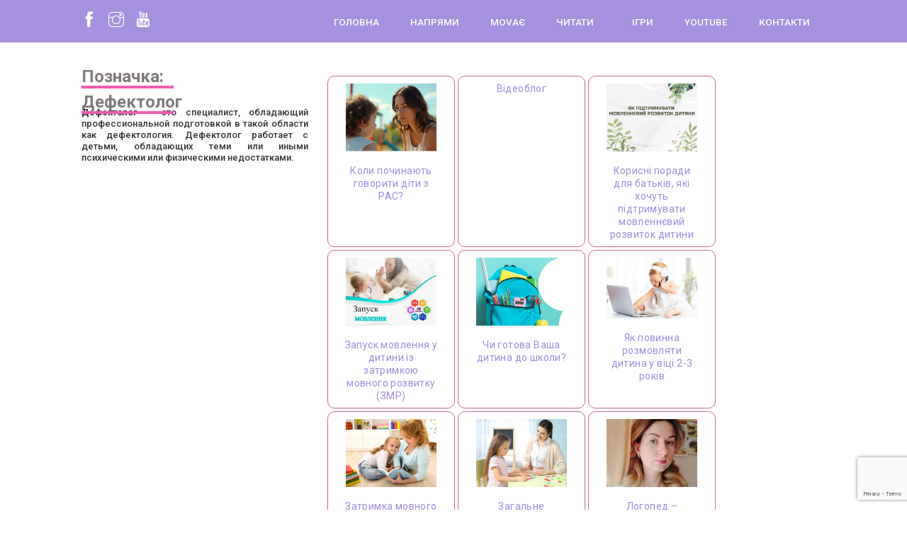

--- FILE ---
content_type: text/html; charset=UTF-8
request_url: https://logopedia.in.ua/tag/defektolog
body_size: 9319
content:
<!DOCTYPE html>
<html lang="uk"  >
	
	<head >
		<meta charset="UTF-8">
		<meta  name="viewport" content="width=device-width, initial-scale=1">
		<meta name="keywords" content="логопед, дефектолог, SMARTY, логопед Киев, логопед виноградарь, учитель логопед, логопед работа, детский логопед, логопедические кабинеты, нарушение речи" >
		<link rel="profile" href="https://gmpg.org/xfn/11">
		<link rel="pingback" href="https://logopedia.in.ua/xmlrpc.php">
        <link  href="https://logopedia.in.ua/wp-content/themes/marvy/style-52.css" rel="stylesheet" type="text/css" />
		<link  href="https://logopedia.in.ua/wp-content/themes/marvy/bootstrap.min.css" rel="stylesheet" type="text/css" />
		<meta name='robots' content='index, follow, max-image-preview:large, max-snippet:-1, max-video-preview:-1' />

	<!-- This site is optimized with the Yoast SEO plugin v23.1 - https://yoast.com/wordpress/plugins/seo/ -->
	<title>Дефектолог специалист в SMARTY - Дарья Левченко | Виноградарь</title>
	<meta name="description" content="Дефектолог - это специалист который работает с детьми, обладающих теми или иными психическими или физическими недостатками." />
	<link rel="canonical" href="https://logopedia.in.ua/tag/defektolog" />
	<link rel="next" href="https://logopedia.in.ua/tag/defektolog/page/2" />
	<meta property="og:locale" content="uk_UA" />
	<meta property="og:type" content="article" />
	<meta property="og:title" content="Дефектолог специалист в SMARTY - Дарья Левченко | Виноградарь" />
	<meta property="og:description" content="Дефектолог - это специалист который работает с детьми, обладающих теми или иными психическими или физическими недостатками." />
	<meta property="og:url" content="https://logopedia.in.ua/tag/defektolog" />
	<meta property="og:site_name" content="Логопед - Дефектолог" />
	<meta name="twitter:card" content="summary_large_image" />
	<!-- / Yoast SEO plugin. -->


<link rel='dns-prefetch' href='//fonts.googleapis.com' />
<link rel="alternate" type="application/rss+xml" title="Логопед - Дефектолог &raquo; стрічка" href="https://logopedia.in.ua/feed" />
<link rel="alternate" type="application/rss+xml" title="Логопед - Дефектолог &raquo; Канал коментарів" href="https://logopedia.in.ua/comments/feed" />
<link rel="alternate" type="application/rss+xml" title="Логопед - Дефектолог &raquo; Дефектолог Канал теґу" href="https://logopedia.in.ua/tag/defektolog/feed" />
<script type="text/javascript">
/* <![CDATA[ */
window._wpemojiSettings = {"baseUrl":"https:\/\/s.w.org\/images\/core\/emoji\/15.0.3\/72x72\/","ext":".png","svgUrl":"https:\/\/s.w.org\/images\/core\/emoji\/15.0.3\/svg\/","svgExt":".svg","source":{"concatemoji":"https:\/\/logopedia.in.ua\/wp-includes\/js\/wp-emoji-release.min.js?ver=6.6.4"}};
/*! This file is auto-generated */
!function(i,n){var o,s,e;function c(e){try{var t={supportTests:e,timestamp:(new Date).valueOf()};sessionStorage.setItem(o,JSON.stringify(t))}catch(e){}}function p(e,t,n){e.clearRect(0,0,e.canvas.width,e.canvas.height),e.fillText(t,0,0);var t=new Uint32Array(e.getImageData(0,0,e.canvas.width,e.canvas.height).data),r=(e.clearRect(0,0,e.canvas.width,e.canvas.height),e.fillText(n,0,0),new Uint32Array(e.getImageData(0,0,e.canvas.width,e.canvas.height).data));return t.every(function(e,t){return e===r[t]})}function u(e,t,n){switch(t){case"flag":return n(e,"\ud83c\udff3\ufe0f\u200d\u26a7\ufe0f","\ud83c\udff3\ufe0f\u200b\u26a7\ufe0f")?!1:!n(e,"\ud83c\uddfa\ud83c\uddf3","\ud83c\uddfa\u200b\ud83c\uddf3")&&!n(e,"\ud83c\udff4\udb40\udc67\udb40\udc62\udb40\udc65\udb40\udc6e\udb40\udc67\udb40\udc7f","\ud83c\udff4\u200b\udb40\udc67\u200b\udb40\udc62\u200b\udb40\udc65\u200b\udb40\udc6e\u200b\udb40\udc67\u200b\udb40\udc7f");case"emoji":return!n(e,"\ud83d\udc26\u200d\u2b1b","\ud83d\udc26\u200b\u2b1b")}return!1}function f(e,t,n){var r="undefined"!=typeof WorkerGlobalScope&&self instanceof WorkerGlobalScope?new OffscreenCanvas(300,150):i.createElement("canvas"),a=r.getContext("2d",{willReadFrequently:!0}),o=(a.textBaseline="top",a.font="600 32px Arial",{});return e.forEach(function(e){o[e]=t(a,e,n)}),o}function t(e){var t=i.createElement("script");t.src=e,t.defer=!0,i.head.appendChild(t)}"undefined"!=typeof Promise&&(o="wpEmojiSettingsSupports",s=["flag","emoji"],n.supports={everything:!0,everythingExceptFlag:!0},e=new Promise(function(e){i.addEventListener("DOMContentLoaded",e,{once:!0})}),new Promise(function(t){var n=function(){try{var e=JSON.parse(sessionStorage.getItem(o));if("object"==typeof e&&"number"==typeof e.timestamp&&(new Date).valueOf()<e.timestamp+604800&&"object"==typeof e.supportTests)return e.supportTests}catch(e){}return null}();if(!n){if("undefined"!=typeof Worker&&"undefined"!=typeof OffscreenCanvas&&"undefined"!=typeof URL&&URL.createObjectURL&&"undefined"!=typeof Blob)try{var e="postMessage("+f.toString()+"("+[JSON.stringify(s),u.toString(),p.toString()].join(",")+"));",r=new Blob([e],{type:"text/javascript"}),a=new Worker(URL.createObjectURL(r),{name:"wpTestEmojiSupports"});return void(a.onmessage=function(e){c(n=e.data),a.terminate(),t(n)})}catch(e){}c(n=f(s,u,p))}t(n)}).then(function(e){for(var t in e)n.supports[t]=e[t],n.supports.everything=n.supports.everything&&n.supports[t],"flag"!==t&&(n.supports.everythingExceptFlag=n.supports.everythingExceptFlag&&n.supports[t]);n.supports.everythingExceptFlag=n.supports.everythingExceptFlag&&!n.supports.flag,n.DOMReady=!1,n.readyCallback=function(){n.DOMReady=!0}}).then(function(){return e}).then(function(){var e;n.supports.everything||(n.readyCallback(),(e=n.source||{}).concatemoji?t(e.concatemoji):e.wpemoji&&e.twemoji&&(t(e.twemoji),t(e.wpemoji)))}))}((window,document),window._wpemojiSettings);
/* ]]> */
</script>
<style id='wp-emoji-styles-inline-css' type='text/css'>

	img.wp-smiley, img.emoji {
		display: inline !important;
		border: none !important;
		box-shadow: none !important;
		height: 1em !important;
		width: 1em !important;
		margin: 0 0.07em !important;
		vertical-align: -0.1em !important;
		background: none !important;
		padding: 0 !important;
	}
</style>
<link rel='stylesheet' id='wp-block-library-css' href='https://logopedia.in.ua/wp-includes/css/dist/block-library/style.min.css?ver=6.6.4' type='text/css' media='all' />
<style id='classic-theme-styles-inline-css' type='text/css'>
/*! This file is auto-generated */
.wp-block-button__link{color:#fff;background-color:#32373c;border-radius:9999px;box-shadow:none;text-decoration:none;padding:calc(.667em + 2px) calc(1.333em + 2px);font-size:1.125em}.wp-block-file__button{background:#32373c;color:#fff;text-decoration:none}
</style>
<style id='global-styles-inline-css' type='text/css'>
:root{--wp--preset--aspect-ratio--square: 1;--wp--preset--aspect-ratio--4-3: 4/3;--wp--preset--aspect-ratio--3-4: 3/4;--wp--preset--aspect-ratio--3-2: 3/2;--wp--preset--aspect-ratio--2-3: 2/3;--wp--preset--aspect-ratio--16-9: 16/9;--wp--preset--aspect-ratio--9-16: 9/16;--wp--preset--color--black: #000000;--wp--preset--color--cyan-bluish-gray: #abb8c3;--wp--preset--color--white: #ffffff;--wp--preset--color--pale-pink: #f78da7;--wp--preset--color--vivid-red: #cf2e2e;--wp--preset--color--luminous-vivid-orange: #ff6900;--wp--preset--color--luminous-vivid-amber: #fcb900;--wp--preset--color--light-green-cyan: #7bdcb5;--wp--preset--color--vivid-green-cyan: #00d084;--wp--preset--color--pale-cyan-blue: #8ed1fc;--wp--preset--color--vivid-cyan-blue: #0693e3;--wp--preset--color--vivid-purple: #9b51e0;--wp--preset--gradient--vivid-cyan-blue-to-vivid-purple: linear-gradient(135deg,rgba(6,147,227,1) 0%,rgb(155,81,224) 100%);--wp--preset--gradient--light-green-cyan-to-vivid-green-cyan: linear-gradient(135deg,rgb(122,220,180) 0%,rgb(0,208,130) 100%);--wp--preset--gradient--luminous-vivid-amber-to-luminous-vivid-orange: linear-gradient(135deg,rgba(252,185,0,1) 0%,rgba(255,105,0,1) 100%);--wp--preset--gradient--luminous-vivid-orange-to-vivid-red: linear-gradient(135deg,rgba(255,105,0,1) 0%,rgb(207,46,46) 100%);--wp--preset--gradient--very-light-gray-to-cyan-bluish-gray: linear-gradient(135deg,rgb(238,238,238) 0%,rgb(169,184,195) 100%);--wp--preset--gradient--cool-to-warm-spectrum: linear-gradient(135deg,rgb(74,234,220) 0%,rgb(151,120,209) 20%,rgb(207,42,186) 40%,rgb(238,44,130) 60%,rgb(251,105,98) 80%,rgb(254,248,76) 100%);--wp--preset--gradient--blush-light-purple: linear-gradient(135deg,rgb(255,206,236) 0%,rgb(152,150,240) 100%);--wp--preset--gradient--blush-bordeaux: linear-gradient(135deg,rgb(254,205,165) 0%,rgb(254,45,45) 50%,rgb(107,0,62) 100%);--wp--preset--gradient--luminous-dusk: linear-gradient(135deg,rgb(255,203,112) 0%,rgb(199,81,192) 50%,rgb(65,88,208) 100%);--wp--preset--gradient--pale-ocean: linear-gradient(135deg,rgb(255,245,203) 0%,rgb(182,227,212) 50%,rgb(51,167,181) 100%);--wp--preset--gradient--electric-grass: linear-gradient(135deg,rgb(202,248,128) 0%,rgb(113,206,126) 100%);--wp--preset--gradient--midnight: linear-gradient(135deg,rgb(2,3,129) 0%,rgb(40,116,252) 100%);--wp--preset--font-size--small: 13px;--wp--preset--font-size--medium: 20px;--wp--preset--font-size--large: 36px;--wp--preset--font-size--x-large: 42px;--wp--preset--spacing--20: 0.44rem;--wp--preset--spacing--30: 0.67rem;--wp--preset--spacing--40: 1rem;--wp--preset--spacing--50: 1.5rem;--wp--preset--spacing--60: 2.25rem;--wp--preset--spacing--70: 3.38rem;--wp--preset--spacing--80: 5.06rem;--wp--preset--shadow--natural: 6px 6px 9px rgba(0, 0, 0, 0.2);--wp--preset--shadow--deep: 12px 12px 50px rgba(0, 0, 0, 0.4);--wp--preset--shadow--sharp: 6px 6px 0px rgba(0, 0, 0, 0.2);--wp--preset--shadow--outlined: 6px 6px 0px -3px rgba(255, 255, 255, 1), 6px 6px rgba(0, 0, 0, 1);--wp--preset--shadow--crisp: 6px 6px 0px rgba(0, 0, 0, 1);}:where(.is-layout-flex){gap: 0.5em;}:where(.is-layout-grid){gap: 0.5em;}body .is-layout-flex{display: flex;}.is-layout-flex{flex-wrap: wrap;align-items: center;}.is-layout-flex > :is(*, div){margin: 0;}body .is-layout-grid{display: grid;}.is-layout-grid > :is(*, div){margin: 0;}:where(.wp-block-columns.is-layout-flex){gap: 2em;}:where(.wp-block-columns.is-layout-grid){gap: 2em;}:where(.wp-block-post-template.is-layout-flex){gap: 1.25em;}:where(.wp-block-post-template.is-layout-grid){gap: 1.25em;}.has-black-color{color: var(--wp--preset--color--black) !important;}.has-cyan-bluish-gray-color{color: var(--wp--preset--color--cyan-bluish-gray) !important;}.has-white-color{color: var(--wp--preset--color--white) !important;}.has-pale-pink-color{color: var(--wp--preset--color--pale-pink) !important;}.has-vivid-red-color{color: var(--wp--preset--color--vivid-red) !important;}.has-luminous-vivid-orange-color{color: var(--wp--preset--color--luminous-vivid-orange) !important;}.has-luminous-vivid-amber-color{color: var(--wp--preset--color--luminous-vivid-amber) !important;}.has-light-green-cyan-color{color: var(--wp--preset--color--light-green-cyan) !important;}.has-vivid-green-cyan-color{color: var(--wp--preset--color--vivid-green-cyan) !important;}.has-pale-cyan-blue-color{color: var(--wp--preset--color--pale-cyan-blue) !important;}.has-vivid-cyan-blue-color{color: var(--wp--preset--color--vivid-cyan-blue) !important;}.has-vivid-purple-color{color: var(--wp--preset--color--vivid-purple) !important;}.has-black-background-color{background-color: var(--wp--preset--color--black) !important;}.has-cyan-bluish-gray-background-color{background-color: var(--wp--preset--color--cyan-bluish-gray) !important;}.has-white-background-color{background-color: var(--wp--preset--color--white) !important;}.has-pale-pink-background-color{background-color: var(--wp--preset--color--pale-pink) !important;}.has-vivid-red-background-color{background-color: var(--wp--preset--color--vivid-red) !important;}.has-luminous-vivid-orange-background-color{background-color: var(--wp--preset--color--luminous-vivid-orange) !important;}.has-luminous-vivid-amber-background-color{background-color: var(--wp--preset--color--luminous-vivid-amber) !important;}.has-light-green-cyan-background-color{background-color: var(--wp--preset--color--light-green-cyan) !important;}.has-vivid-green-cyan-background-color{background-color: var(--wp--preset--color--vivid-green-cyan) !important;}.has-pale-cyan-blue-background-color{background-color: var(--wp--preset--color--pale-cyan-blue) !important;}.has-vivid-cyan-blue-background-color{background-color: var(--wp--preset--color--vivid-cyan-blue) !important;}.has-vivid-purple-background-color{background-color: var(--wp--preset--color--vivid-purple) !important;}.has-black-border-color{border-color: var(--wp--preset--color--black) !important;}.has-cyan-bluish-gray-border-color{border-color: var(--wp--preset--color--cyan-bluish-gray) !important;}.has-white-border-color{border-color: var(--wp--preset--color--white) !important;}.has-pale-pink-border-color{border-color: var(--wp--preset--color--pale-pink) !important;}.has-vivid-red-border-color{border-color: var(--wp--preset--color--vivid-red) !important;}.has-luminous-vivid-orange-border-color{border-color: var(--wp--preset--color--luminous-vivid-orange) !important;}.has-luminous-vivid-amber-border-color{border-color: var(--wp--preset--color--luminous-vivid-amber) !important;}.has-light-green-cyan-border-color{border-color: var(--wp--preset--color--light-green-cyan) !important;}.has-vivid-green-cyan-border-color{border-color: var(--wp--preset--color--vivid-green-cyan) !important;}.has-pale-cyan-blue-border-color{border-color: var(--wp--preset--color--pale-cyan-blue) !important;}.has-vivid-cyan-blue-border-color{border-color: var(--wp--preset--color--vivid-cyan-blue) !important;}.has-vivid-purple-border-color{border-color: var(--wp--preset--color--vivid-purple) !important;}.has-vivid-cyan-blue-to-vivid-purple-gradient-background{background: var(--wp--preset--gradient--vivid-cyan-blue-to-vivid-purple) !important;}.has-light-green-cyan-to-vivid-green-cyan-gradient-background{background: var(--wp--preset--gradient--light-green-cyan-to-vivid-green-cyan) !important;}.has-luminous-vivid-amber-to-luminous-vivid-orange-gradient-background{background: var(--wp--preset--gradient--luminous-vivid-amber-to-luminous-vivid-orange) !important;}.has-luminous-vivid-orange-to-vivid-red-gradient-background{background: var(--wp--preset--gradient--luminous-vivid-orange-to-vivid-red) !important;}.has-very-light-gray-to-cyan-bluish-gray-gradient-background{background: var(--wp--preset--gradient--very-light-gray-to-cyan-bluish-gray) !important;}.has-cool-to-warm-spectrum-gradient-background{background: var(--wp--preset--gradient--cool-to-warm-spectrum) !important;}.has-blush-light-purple-gradient-background{background: var(--wp--preset--gradient--blush-light-purple) !important;}.has-blush-bordeaux-gradient-background{background: var(--wp--preset--gradient--blush-bordeaux) !important;}.has-luminous-dusk-gradient-background{background: var(--wp--preset--gradient--luminous-dusk) !important;}.has-pale-ocean-gradient-background{background: var(--wp--preset--gradient--pale-ocean) !important;}.has-electric-grass-gradient-background{background: var(--wp--preset--gradient--electric-grass) !important;}.has-midnight-gradient-background{background: var(--wp--preset--gradient--midnight) !important;}.has-small-font-size{font-size: var(--wp--preset--font-size--small) !important;}.has-medium-font-size{font-size: var(--wp--preset--font-size--medium) !important;}.has-large-font-size{font-size: var(--wp--preset--font-size--large) !important;}.has-x-large-font-size{font-size: var(--wp--preset--font-size--x-large) !important;}
:where(.wp-block-post-template.is-layout-flex){gap: 1.25em;}:where(.wp-block-post-template.is-layout-grid){gap: 1.25em;}
:where(.wp-block-columns.is-layout-flex){gap: 2em;}:where(.wp-block-columns.is-layout-grid){gap: 2em;}
:root :where(.wp-block-pullquote){font-size: 1.5em;line-height: 1.6;}
</style>
<link rel='stylesheet' id='contact-form-7-css' href='https://logopedia.in.ua/wp-content/plugins/contact-form-7/includes/css/styles.css?ver=5.9.8' type='text/css' media='all' />
<link rel='stylesheet' id='da-frontend-css' href='https://logopedia.in.ua/wp-content/plugins/download-attachments/css/frontend.css?ver=1.3.1' type='text/css' media='all' />
<link rel='stylesheet' id='rpt_front_style-css' href='https://logopedia.in.ua/wp-content/plugins/related-posts-thumbnails/assets/css/front.css?ver=1.9.0' type='text/css' media='all' />
<link crossorigin="anonymous" rel='stylesheet' id='marvy-google-font2-css' href='//fonts.googleapis.com/css?family=Roboto+Slab%3A400%2C700%2C300&#038;ver=6.6.4' type='text/css' media='all' />
<link crossorigin="anonymous" rel='stylesheet' id='marvy-google-font-css' href='//fonts.googleapis.com/css?family=Roboto%3A400%2C100%2C300%2C500%2C700%2C400italic&#038;ver=6.6.4' type='text/css' media='all' />
<link rel='stylesheet' id='marvy-style-css' href='https://logopedia.in.ua/wp-content/themes/marvy/style.css?ver=6.6.4' type='text/css' media='all' />
<link rel='stylesheet' id='srpw-style-css' href='https://logopedia.in.ua/wp-content/plugins/smart-recent-posts-widget/assets/css/srpw-frontend.css?ver=6.6.4' type='text/css' media='all' />
<script type="text/javascript" src="https://logopedia.in.ua/wp-includes/js/jquery/jquery.min.js?ver=3.7.1" id="jquery-core-js"></script>
<script type="text/javascript" src="https://logopedia.in.ua/wp-includes/js/jquery/jquery-migrate.min.js?ver=3.4.1" id="jquery-migrate-js"></script>
<link rel="https://api.w.org/" href="https://logopedia.in.ua/wp-json/" /><link rel="alternate" title="JSON" type="application/json" href="https://logopedia.in.ua/wp-json/wp/v2/tags/43" /><link rel="EditURI" type="application/rsd+xml" title="RSD" href="https://logopedia.in.ua/xmlrpc.php?rsd" />
<meta name="generator" content="WordPress 6.6.4" />
			<style>
			#related_posts_thumbnails li{
				border-right: 1px solid #dddddd;
				background-color: #ffffff			}
			#related_posts_thumbnails li:hover{
				background-color: #eeeeee;
			}
			.relpost_content{
				font-size:	12px;
				color: 		#333333;
			}
			.relpost-block-single{
				background-color: #ffffff;
				border-right: 1px solid  #dddddd;
				border-left: 1px solid  #dddddd;
				margin-right: -1px;
			}
			.relpost-block-single:hover{
				background-color: #eeeeee;
			}
		</style>

	<!-- Markup (JSON-LD) structured in schema.org ver.4.8.1 START -->
<script type="application/ld+json">
{
    "@context": "https://schema.org",
    "@type": "BreadcrumbList",
    "itemListElement": [
        {
            "@type": "ListItem",
            "position": 1,
            "item": {
                "@id": "https://logopedia.in.ua",
                "name": "https://logopedia.in.ua"
            }
        },
        {
            "@type": "ListItem",
            "position": 2,
            "item": {
                "@id": "https://logopedia.in.ua/tag/defektolog",
                "name": "Дефектолог"
            }
        }
    ]
}
</script>
<script type="application/ld+json">
{
    "@context": "https://schema.org",
    "@type": "Organization",
    "name": "SMARTY",
    "url": "http://logopedia.in.ua/",
    "logo": "http://logopedia.in.ua/wp-content/uploads/2020/02/Logo.png",
    "contactPoint": [
        {
            "@type": "ContactPoint",
            "telephone": "(095) 438-21-30",
            "contactType": "customer service",
            "email": "daralevcenko98@gmail.com",
            "areaServed": [
                "UA"
            ],
            "availableLanguage": [
                "Ukrainian"
            ]
        }
    ]
}
</script>
<!-- Markup (JSON-LD) structured in schema.org END -->
<meta name="generator" content="Youtube Showcase v3.4.0 - https://emdplugins.com" />
		<style>
			.site-header { background-color: rgba(160,139,219, 0.94); }

			.nav-site-title,
			.home-banner { background-color: rgba(160,139,219, 1); }
			.home-banner .button.invert { color: rgba(160,139,219, 1); }

			a,
			.home-theme-features .icon,
			.footer-widget a:hover,
			.entry-title a:hover,
			.entry-footer a:hover,
			.comment-meta a:hover,
			.entry-footer i,
			.button.button-cirlce,
			.site-footer a:hover {
				color: rgba(160,139,219, 1);
			}

			.button,
			#submit {
				background-color: rgba(160,139,219, 1);
			}

			.overlay {
				background-color: rgba(160,139,219, 0.94);
			}

			.home-banner {
background-color: rgba(237,170,209, 0.2);
}
.home-banner:after {

opacity: 0.8;
}
		</style>
		<link rel="amphtml" href="https://logopedia.in.ua/tag/defektolog?amp"><link rel="icon" href="https://logopedia.in.ua/wp-content/uploads/2020/05/cropped-favicon-32x32.png" sizes="32x32" />
<link rel="icon" href="https://logopedia.in.ua/wp-content/uploads/2020/05/cropped-favicon-192x192.png" sizes="192x192" />
<link rel="apple-touch-icon" href="https://logopedia.in.ua/wp-content/uploads/2020/05/cropped-favicon-180x180.png" />
<meta name="msapplication-TileImage" content="https://logopedia.in.ua/wp-content/uploads/2020/05/cropped-favicon-270x270.png" />
		<!-- Global site tag (gtag.js) - Google Analytics -->
<script defer src="https://www.googletagmanager.com/gtag/js?id=UA-162014462-1"></script>
<script defer>
  window.dataLayer = window.dataLayer || [];
  function gtag(){dataLayer.push(arguments);}
  gtag('js', new Date());

  gtag('config', 'UA-162014462-1');
</script>
		
<script async custom-element="amp-analytics" src="https://cdn.ampproject.org/v0/amp-analytics-0.1.js"></script> 
		<script data-ad-client="ca-pub-2812408607173626" defer src="https://pagead2.googlesyndication.com/pagead/js/adsbygoogle.js"></script>
		<script async src="https://pagead2.googlesyndication.com/pagead/js/adsbygoogle.js?client=ca-pub-2812408607173626"
     crossorigin="anonymous"></script>
		
		<!-- Google tag (gtag.js) -->
<script async src="https://www.googletagmanager.com/gtag/js?id=G-6BNKW6JJ6N"></script>
<script>
  window.dataLayer = window.dataLayer || [];
  function gtag(){dataLayer.push(arguments);}
  gtag('js', new Date());

  gtag('config', 'G-6BNKW6JJ6N');
</script>
	
		
	</head>

	<body class="archive tag tag-defektolog tag-43 group-blog">
		<div id="page" class="site">
			<a class="skip-link screen-reader-text" href="#content">Skip to content</a>
			<header id="masthead" class="site-header fixed-header" role="banner">
				<div class="container" >
					<div class="grid">
						<div class="grid-cell">
							<div class="site-branding">
															<h1 class="site-title"><a style="margin-right: 10px;" href="https://www.facebook.com/mova.logoped/" rel="home" ><i class="ti-facebook facebook"></i></a>
								<a style="margin-right: 10px;" href="https://www.instagram.com/levchenko_logoped/" rel="home" ><i class="ti-instagram instagram"></i></a>
								<a style="margin-right: 10px;" href="https://www.youtube.com/channel/UCvG30Fm6cWMvnZYRNLTRbmw" rel="home" ><i class="ti-youtube youtube"></i></a>
								<a style="margin-right: 10px;" href="https://www.tiktok.com/@logoped_daria8" rel="home" ><i class="ti-tiktok tiktok"></i></a>
								
								</h1>
														</div>
						</div>

						<div class="grid-cell">
							<nav id="site-navigation" class="main-navigation" role="navigation" >
								<button class="menu-toggle" aria-controls="primary-menu" aria-expanded="false"><i class="ti-menu"></i></button>
								<ul id="primary-menu" class="primary-menu"><li id="menu-item-81" class="menu-item menu-item-type-post_type menu-item-object-page menu-item-home menu-item-81"><a href="https://logopedia.in.ua/">Головна</a></li>
<li id="menu-item-540" class="menu-item menu-item-type-post_type menu-item-object-page menu-item-540"><a href="https://logopedia.in.ua/napryami">Напрями</a></li>
<li id="menu-item-2249" class="menu-item menu-item-type-post_type menu-item-object-post menu-item-2249"><a href="https://logopedia.in.ua/movaye-vchus-rozumity-movlennya.html">MOVAє</a></li>
<li id="menu-item-1361" class="menu-item menu-item-type-custom menu-item-object-custom menu-item-has-children menu-item-1361"><a href="#">Читати</a>
<ul class="sub-menu">
	<li id="menu-item-1362" class="menu-item menu-item-type-post_type menu-item-object-page menu-item-1362"><a href="https://logopedia.in.ua/blog">Блог</a></li>
	<li id="menu-item-1363" class="menu-item menu-item-type-taxonomy menu-item-object-category menu-item-1363"><a href="https://logopedia.in.ua/category/logopediya">Статті</a></li>
</ul>
</li>
<li id="menu-item-926" class="menu-item menu-item-type-taxonomy menu-item-object-category menu-item-926"><a href="https://logopedia.in.ua/category/logopedychni-igry-ta-vpravy">Ігри</a></li>
<li id="menu-item-2301" class="menu-item menu-item-type-post_type menu-item-object-page menu-item-2301"><a href="https://logopedia.in.ua/video-gallery">YouTube</a></li>
<li id="menu-item-79" class="menu-item menu-item-type-post_type menu-item-object-page menu-item-79"><a href="https://logopedia.in.ua/kontakty">Контакти</a></li>
</ul>							</nav>
						</div>
					</div>
				</div>
			</header>
			<div class="mobile-menu-wrapper">
				<p class="nav-site-title"><a href="https://logopedia.in.ua/" rel="home">Логопед &#8211; Дефектолог</a></p>
				<ul id="mobile-menu" class="mobile-menu"><li class="menu-item menu-item-type-post_type menu-item-object-page menu-item-home menu-item-81"><a href="https://logopedia.in.ua/">Головна</a></li>
<li class="menu-item menu-item-type-post_type menu-item-object-page menu-item-540"><a href="https://logopedia.in.ua/napryami">Напрями</a></li>
<li class="menu-item menu-item-type-post_type menu-item-object-post menu-item-2249"><a href="https://logopedia.in.ua/movaye-vchus-rozumity-movlennya.html">MOVAє</a></li>
<li class="menu-item menu-item-type-custom menu-item-object-custom menu-item-has-children menu-item-1361"><a href="#">Читати</a>
<ul class="sub-menu">
	<li class="menu-item menu-item-type-post_type menu-item-object-page menu-item-1362"><a href="https://logopedia.in.ua/blog">Блог</a></li>
	<li class="menu-item menu-item-type-taxonomy menu-item-object-category menu-item-1363"><a href="https://logopedia.in.ua/category/logopediya">Статті</a></li>
</ul>
</li>
<li class="menu-item menu-item-type-taxonomy menu-item-object-category menu-item-926"><a href="https://logopedia.in.ua/category/logopedychni-igry-ta-vpravy">Ігри</a></li>
<li class="menu-item menu-item-type-post_type menu-item-object-page menu-item-2301"><a href="https://logopedia.in.ua/video-gallery">YouTube</a></li>
<li class="menu-item menu-item-type-post_type menu-item-object-page menu-item-79"><a href="https://logopedia.in.ua/kontakty">Контакти</a></li>
</ul>			</div>
						<div id="content" class="site-content container">

	<div class="row">
<div class="container">
	<div class="row ">
		<div class="col-md-4 direction_napryam tag_p"><h1 class="page-title-tag"><span>Позначка: <span>Дефектолог</span></span></h1>					<p><strong>Дефектолог</strong> &#8211; это специалист, обладающий профессиональной подготовкой в ​​такой области как дефектология. Дефектолог работает с детьми, обладающих теми или иными психическими или физическими недостатками.</p>
	
			
						
			
			
			
		</div>
		
		<div class="col-md-8 napryam_opus tag_opus">
			
			<ul class="grid " id="animation">
				
			
											
							
	
		<li class="grid-cell sm-grid-1-1 md-grid-1-4 tag_post"  > 
		
		 
		                       <div class="img-wrap post " >
           		<img width="440" height="330" src="https://logopedia.in.ua/wp-content/uploads/2025/01/ditu_z_ras-440x330.png" class="attachment-marvy-thumb size-marvy-thumb wp-post-image" alt="Коли починають говорити діти з РАС?" decoding="async" fetchpriority="high" /> 
			<h4><a href="https://logopedia.in.ua/koly-pochynayut-govoryty-dity-z-ras.html">Коли починають говорити діти з РАС?</a></h4>
		   
			</div>
		    
	 
	  </li>

											
							
	
		<li class="grid-cell sm-grid-1-1 md-grid-1-4 tag_post"  > 
		
		 
		                       <div class="img-wrap post " >
           		 
			<h4><a href="https://logopedia.in.ua/video-gallery">Відеоблог</a></h4>
		   
			</div>
		    
	 
	  </li>

											
							
	
		<li class="grid-cell sm-grid-1-1 md-grid-1-4 tag_post"  > 
		
		 
		                       <div class="img-wrap post " >
           		<img width="440" height="330" src="https://logopedia.in.ua/wp-content/uploads/2023/04/rozvitok_movlennya-440x330.jpg" class="attachment-marvy-thumb size-marvy-thumb wp-post-image" alt="Поради для батьків, як підтримувати мовленнєвий розвиток дитини" decoding="async" /> 
			<h4><a href="https://logopedia.in.ua/korysni-porady-dlya-batkiv-yaki-hochut-pidtrymuvaty-movlennyevyj-rozvytok-dytyny.html">Корисні поради для батьків, які хочуть підтримувати мовленнєвий розвиток дитини</a></h4>
		   
			</div>
		    
	 
	  </li>

											
							
	
		<li class="grid-cell sm-grid-1-1 md-grid-1-4 tag_post"  > 
		
		 
		                       <div class="img-wrap post " >
           		<img width="440" height="330" src="https://logopedia.in.ua/wp-content/uploads/2023/02/zapusk_movlennya-440x330.png" class="attachment-marvy-thumb size-marvy-thumb wp-post-image" alt="" decoding="async" /> 
			<h4><a href="https://logopedia.in.ua/zapusk-movlennya-u-dytyny-iz-zatrymkoyu-movnogo-rozvytku-zmr.html">Запуск мовлення у дитини із затримкою мовного розвитку (ЗМР)</a></h4>
		   
			</div>
		    
	 
	  </li>

											
							
	
		<li class="grid-cell sm-grid-1-1 md-grid-1-4 tag_post"  > 
		
		 
		                       <div class="img-wrap post " >
           		<img width="440" height="330" src="https://logopedia.in.ua/wp-content/uploads/2022/07/pidgotovka_do_scool-440x330.jpg" class="attachment-marvy-thumb size-marvy-thumb wp-post-image" alt="Підготовка до школи" decoding="async" loading="lazy" /> 
			<h4><a href="https://logopedia.in.ua/chy-gotova-vasha-dytyna-do-shkoly.html">Чи готова Ваша дитина до школи?</a></h4>
		   
			</div>
		    
	 
	  </li>

											
							
	
		<li class="grid-cell sm-grid-1-1 md-grid-1-4 tag_post"  > 
		
		 
		                       <div class="img-wrap post " >
           		<img width="400" height="269" src="https://logopedia.in.ua/wp-content/uploads/2020/05/2-3-goda.jpg" class="attachment-marvy-thumb size-marvy-thumb wp-post-image" alt="ЯК ПОВИННА РОЗМОВЛЯТИ ДИТИНА У ВІЦІ 2-3 РОКІВ" decoding="async" loading="lazy" srcset="https://logopedia.in.ua/wp-content/uploads/2020/05/2-3-goda.jpg 400w, https://logopedia.in.ua/wp-content/uploads/2020/05/2-3-goda-300x202.jpg 300w" sizes="(max-width: 400px) 100vw, 400px" /> 
			<h4><a href="https://logopedia.in.ua/yak-povynna-rozmovlyaty-dytyna.html">Як повинна розмовляти дитина у віці 2-3 років</a></h4>
		   
			</div>
		    
	 
	  </li>

											
							
	
		<li class="grid-cell sm-grid-1-1 md-grid-1-4 tag_post"  > 
		
		 
		                       <div class="img-wrap post " >
           		<img width="440" height="330" src="https://logopedia.in.ua/wp-content/uploads/2020/04/zrr-440x330.jpg" class="attachment-marvy-thumb size-marvy-thumb wp-post-image" alt="ЗАТРИМКА МОВНОГО РОЗВИТКУ (ЗМР)" decoding="async" loading="lazy" /> 
			<h4><a href="https://logopedia.in.ua/zatrymka-movnogo-rozvytku.html">Затримка мовного розвитку (ЗМР)</a></h4>
		   
			</div>
		    
	 
	  </li>

											
							
	
		<li class="grid-cell sm-grid-1-1 md-grid-1-4 tag_post"  > 
		
		 
		                       <div class="img-wrap post " >
           		<img width="440" height="330" src="https://logopedia.in.ua/wp-content/uploads/2020/04/onr-440x330.jpg" class="attachment-marvy-thumb size-marvy-thumb wp-post-image" alt="ЗНМ или ОНР (загальне недорозвинення мови)" decoding="async" loading="lazy" /> 
			<h4><a href="https://logopedia.in.ua/zagalnyj-nedorozvytok-movlennya-znm-rivni-znm.html">Загальне недорозвинення мови (ЗНМ) &#8211; рівні ЗНМ</a></h4>
		   
			</div>
		    
	 
	  </li>

											
							
	
		<li class="grid-cell sm-grid-1-1 md-grid-1-4 tag_post"  > 
		
		 
		                       <div class="img-wrap post " >
           		<img width="440" height="330" src="https://logopedia.in.ua/wp-content/uploads/2020/03/daria_4-440x330.jpg" class="attachment-marvy-thumb size-marvy-thumb wp-post-image" alt="" decoding="async" loading="lazy" /> 
			<h4><a href="https://logopedia.in.ua/dasha-levchenko.html">Логопед &#8211; дефектолог &#8211; Левченко Дар&#8217;я</a></h4>
		   
			</div>
		    
	 
	  </li>

											
							
	
		<li class="grid-cell sm-grid-1-1 md-grid-1-4 tag_post"  > 
		
		 
		                       <div class="img-wrap post " >
           		 
			<h4><a href="https://logopedia.in.ua/vidguki">Відгуки</a></h4>
		   
			</div>
		    
	 
	  </li>

											
							
	
		<li class="grid-cell sm-grid-1-1 md-grid-1-4 tag_post"  > 
		
		 
		                       <div class="img-wrap post " >
           		<img width="440" height="330" src="https://logopedia.in.ua/wp-content/uploads/2020/03/logoped_defektolog_2-440x330.jpg" class="attachment-marvy-thumb size-marvy-thumb wp-post-image" alt="Логопед-дефектолог в роботі" decoding="async" loading="lazy" /> 
			<h4><a href="https://logopedia.in.ua/logoped-defektolog.html">Логопед &#8211; дефектолог</a></h4>
		   
			</div>
		    
	 
	  </li>

											
							
	
		<li class="grid-cell sm-grid-1-1 md-grid-1-4 tag_post"  > 
		
		 
		                       <div class="img-wrap post " >
           		 
			<h4><a href="https://logopedia.in.ua/napryami">Напрями</a></h4>
		   
			</div>
		    
	 
	  </li>

								
				
			
				
	</ul>
			<div class="tag_pagination">
	<nav class="navigation posts-navigation" aria-label="Записи">
		<h2 class="screen-reader-text">Навігація записів</h2>
		<div class="nav-links"><div class="nav-previous"><a href="https://logopedia.in.ua/tag/defektolog/page/2" >Старіші записи</a></div></div>
	</nav></div>
			</div>
		</div>
	</div>
		
</div>





 

	
<amp-ad width="100vw" height="320"
     type="adsense"
     data-ad-client="ca-pub-2812408607173626"
     data-ad-slot="9596830674"
     data-auto-format="rspv"
     data-full-width="">
  <div overflow=""></div>
</amp-ad>

</div><!-- #content -->


	<div class="footer-widget-area">

		<div class="container" >

			<div class="grid">
				<aside id="nav_menu-4" class="widget grid-cell footer-widget widget_nav_menu"><h3 class="widget-title">ДЛЯ БАТЬКІВ</h3><div class="menu-dlya-batkiv-container"><ul id="menu-dlya-batkiv" class="menu"><li id="menu-item-837" class="menu-item menu-item-type-custom menu-item-object-custom menu-item-837"><a href="http://kabinet.logopedia.in.ua">Особистий кабінет</a></li>
<li id="menu-item-916" class="menu-item menu-item-type-taxonomy menu-item-object-category menu-item-916"><a href="https://logopedia.in.ua/category/diagnostyka">Діагностика</a></li>
<li id="menu-item-919" class="menu-item menu-item-type-taxonomy menu-item-object-category menu-item-919"><a href="https://logopedia.in.ua/category/onlajn-igry">Онлайн ігри</a></li>
<li id="menu-item-892" class="menu-item menu-item-type-taxonomy menu-item-object-category menu-item-has-children menu-item-892"><a href="https://logopedia.in.ua/category/logopedychni-igry-ta-vpravy">Ігри</a>
<ul class="sub-menu">
	<li id="menu-item-915" class="menu-item menu-item-type-taxonomy menu-item-object-category menu-item-915"><a href="https://logopedia.in.ua/category/logopedychni-igry-ta-vpravy/gramatyka">Граматика</a></li>
	<li id="menu-item-917" class="menu-item menu-item-type-taxonomy menu-item-object-category menu-item-917"><a href="https://logopedia.in.ua/category/logopedychni-igry-ta-vpravy/dribna-motoryka">Дрібна моторика</a></li>
	<li id="menu-item-918" class="menu-item menu-item-type-taxonomy menu-item-object-category menu-item-918"><a href="https://logopedia.in.ua/category/logopedychni-igry-ta-vpravy/zvyazne-movlennya">Зв&#8217;язне мовлення</a></li>
	<li id="menu-item-920" class="menu-item menu-item-type-taxonomy menu-item-object-category menu-item-920"><a href="https://logopedia.in.ua/category/logopedychni-igry-ta-vpravy/psyhichni-protsesy">Психічні процеси</a></li>
	<li id="menu-item-921" class="menu-item menu-item-type-taxonomy menu-item-object-category menu-item-921"><a href="https://logopedia.in.ua/category/logopedychni-igry-ta-vpravy/slovnyk">Словник</a></li>
	<li id="menu-item-922" class="menu-item menu-item-type-taxonomy menu-item-object-category menu-item-922"><a href="https://logopedia.in.ua/category/logopedychni-igry-ta-vpravy/fonematychni-protsesy">Фонематичні процеси</a></li>
</ul>
</li>
</ul></div></aside><aside id="custom_html-3" class="widget_text widget grid-cell footer-widget widget_custom_html"><div class="textwidget custom-html-widget"><div style="padding: 15px; width:300px;"><a href="https://play.google.com/store/apps/details?id=tausoft.game.ldlogoped"><img src="https://logopedia.in.ua/wp-content/uploads/2024/01/movae_banner_vertical_mensh.jpg" alt="" /></a></div></div></aside><aside id="custom_html-5" class="widget_text widget grid-cell footer-widget widget_custom_html"><div class="textwidget custom-html-widget"><script async src="https://pagead2.googlesyndication.com/pagead/js/adsbygoogle.js?client=ca-pub-2812408607173626"
     crossorigin="anonymous"></script>
<!-- Reklama 1 -->
<ins class="adsbygoogle"
     style="display:block"
     data-ad-client="ca-pub-2812408607173626"
     data-ad-slot="9596830674"
     data-ad-format="auto"
     data-full-width-responsive="true"></ins>
<script>
     (adsbygoogle = window.adsbygoogle || []).push({});
</script></div></aside>			</div>

		</div>

	</div>



<footer id="colophon" class="site-footer" role="contentinfo">
	<div class="container site-info" itemscope itemtype="http://schema.org/WPFooter">
		<span itemprop="creator">Дизайн та розробка TAUSOFT | 2020 - 2026</span>
	</div><!-- .site-info -->
</footer><!-- #colophon -->

</div><!-- #page -->

<div class="nav-overlay"></div>

<script type="text/javascript" src="https://logopedia.in.ua/wp-includes/js/dist/hooks.min.js?ver=2810c76e705dd1a53b18" id="wp-hooks-js"></script>
<script type="text/javascript" src="https://logopedia.in.ua/wp-includes/js/dist/i18n.min.js?ver=5e580eb46a90c2b997e6" id="wp-i18n-js"></script>
<script type="text/javascript" id="wp-i18n-js-after">
/* <![CDATA[ */
wp.i18n.setLocaleData( { 'text direction\u0004ltr': [ 'ltr' ] } );
/* ]]> */
</script>
<script type="text/javascript" src="https://logopedia.in.ua/wp-content/plugins/contact-form-7/includes/swv/js/index.js?ver=5.9.8" id="swv-js"></script>
<script type="text/javascript" id="contact-form-7-js-extra">
/* <![CDATA[ */
var wpcf7 = {"api":{"root":"https:\/\/logopedia.in.ua\/wp-json\/","namespace":"contact-form-7\/v1"}};
/* ]]> */
</script>
<script type="text/javascript" id="contact-form-7-js-translations">
/* <![CDATA[ */
( function( domain, translations ) {
	var localeData = translations.locale_data[ domain ] || translations.locale_data.messages;
	localeData[""].domain = domain;
	wp.i18n.setLocaleData( localeData, domain );
} )( "contact-form-7", {"translation-revision-date":"2024-07-18 09:51:00+0000","generator":"GlotPress\/4.0.1","domain":"messages","locale_data":{"messages":{"":{"domain":"messages","plural-forms":"nplurals=3; plural=(n % 10 == 1 && n % 100 != 11) ? 0 : ((n % 10 >= 2 && n % 10 <= 4 && (n % 100 < 12 || n % 100 > 14)) ? 1 : 2);","lang":"uk_UA"},"This contact form is placed in the wrong place.":["\u0426\u044f \u043a\u043e\u043d\u0442\u0430\u043a\u0442\u043d\u0430 \u0444\u043e\u0440\u043c\u0430 \u0440\u043e\u0437\u043c\u0456\u0449\u0435\u043d\u0430 \u0432 \u043d\u0435\u043f\u0440\u0430\u0432\u0438\u043b\u044c\u043d\u043e\u043c\u0443 \u043c\u0456\u0441\u0446\u0456."],"Error:":["\u041f\u043e\u043c\u0438\u043b\u043a\u0430:"]}},"comment":{"reference":"includes\/js\/index.js"}} );
/* ]]> */
</script>
<script type="text/javascript" src="https://logopedia.in.ua/wp-content/plugins/contact-form-7/includes/js/index.js?ver=5.9.8" id="contact-form-7-js"></script>
<script type="text/javascript" src="https://logopedia.in.ua/wp-content/themes/marvy/js/main.min.js?ver=20120206" id="marvy-js-js"></script>
<script type="text/javascript" src="https://www.google.com/recaptcha/api.js?render=6LfKo5oaAAAAAMQptpVv38BcWkm6v8tGIiWCk91K&amp;ver=3.0" id="google-recaptcha-js"></script>
<script type="text/javascript" src="https://logopedia.in.ua/wp-includes/js/dist/vendor/wp-polyfill.min.js?ver=3.15.0" id="wp-polyfill-js"></script>
<script type="text/javascript" id="wpcf7-recaptcha-js-extra">
/* <![CDATA[ */
var wpcf7_recaptcha = {"sitekey":"6LfKo5oaAAAAAMQptpVv38BcWkm6v8tGIiWCk91K","actions":{"homepage":"homepage","contactform":"contactform"}};
/* ]]> */
</script>
<script type="text/javascript" src="https://logopedia.in.ua/wp-content/plugins/contact-form-7/modules/recaptcha/index.js?ver=5.9.8" id="wpcf7-recaptcha-js"></script>

		

</body>
</html>

--- FILE ---
content_type: text/html; charset=utf-8
request_url: https://www.google.com/recaptcha/api2/anchor?ar=1&k=6LfKo5oaAAAAAMQptpVv38BcWkm6v8tGIiWCk91K&co=aHR0cHM6Ly9sb2dvcGVkaWEuaW4udWE6NDQz&hl=en&v=PoyoqOPhxBO7pBk68S4YbpHZ&size=invisible&anchor-ms=20000&execute-ms=30000&cb=v8iad9rclb3r
body_size: 48522
content:
<!DOCTYPE HTML><html dir="ltr" lang="en"><head><meta http-equiv="Content-Type" content="text/html; charset=UTF-8">
<meta http-equiv="X-UA-Compatible" content="IE=edge">
<title>reCAPTCHA</title>
<style type="text/css">
/* cyrillic-ext */
@font-face {
  font-family: 'Roboto';
  font-style: normal;
  font-weight: 400;
  font-stretch: 100%;
  src: url(//fonts.gstatic.com/s/roboto/v48/KFO7CnqEu92Fr1ME7kSn66aGLdTylUAMa3GUBHMdazTgWw.woff2) format('woff2');
  unicode-range: U+0460-052F, U+1C80-1C8A, U+20B4, U+2DE0-2DFF, U+A640-A69F, U+FE2E-FE2F;
}
/* cyrillic */
@font-face {
  font-family: 'Roboto';
  font-style: normal;
  font-weight: 400;
  font-stretch: 100%;
  src: url(//fonts.gstatic.com/s/roboto/v48/KFO7CnqEu92Fr1ME7kSn66aGLdTylUAMa3iUBHMdazTgWw.woff2) format('woff2');
  unicode-range: U+0301, U+0400-045F, U+0490-0491, U+04B0-04B1, U+2116;
}
/* greek-ext */
@font-face {
  font-family: 'Roboto';
  font-style: normal;
  font-weight: 400;
  font-stretch: 100%;
  src: url(//fonts.gstatic.com/s/roboto/v48/KFO7CnqEu92Fr1ME7kSn66aGLdTylUAMa3CUBHMdazTgWw.woff2) format('woff2');
  unicode-range: U+1F00-1FFF;
}
/* greek */
@font-face {
  font-family: 'Roboto';
  font-style: normal;
  font-weight: 400;
  font-stretch: 100%;
  src: url(//fonts.gstatic.com/s/roboto/v48/KFO7CnqEu92Fr1ME7kSn66aGLdTylUAMa3-UBHMdazTgWw.woff2) format('woff2');
  unicode-range: U+0370-0377, U+037A-037F, U+0384-038A, U+038C, U+038E-03A1, U+03A3-03FF;
}
/* math */
@font-face {
  font-family: 'Roboto';
  font-style: normal;
  font-weight: 400;
  font-stretch: 100%;
  src: url(//fonts.gstatic.com/s/roboto/v48/KFO7CnqEu92Fr1ME7kSn66aGLdTylUAMawCUBHMdazTgWw.woff2) format('woff2');
  unicode-range: U+0302-0303, U+0305, U+0307-0308, U+0310, U+0312, U+0315, U+031A, U+0326-0327, U+032C, U+032F-0330, U+0332-0333, U+0338, U+033A, U+0346, U+034D, U+0391-03A1, U+03A3-03A9, U+03B1-03C9, U+03D1, U+03D5-03D6, U+03F0-03F1, U+03F4-03F5, U+2016-2017, U+2034-2038, U+203C, U+2040, U+2043, U+2047, U+2050, U+2057, U+205F, U+2070-2071, U+2074-208E, U+2090-209C, U+20D0-20DC, U+20E1, U+20E5-20EF, U+2100-2112, U+2114-2115, U+2117-2121, U+2123-214F, U+2190, U+2192, U+2194-21AE, U+21B0-21E5, U+21F1-21F2, U+21F4-2211, U+2213-2214, U+2216-22FF, U+2308-230B, U+2310, U+2319, U+231C-2321, U+2336-237A, U+237C, U+2395, U+239B-23B7, U+23D0, U+23DC-23E1, U+2474-2475, U+25AF, U+25B3, U+25B7, U+25BD, U+25C1, U+25CA, U+25CC, U+25FB, U+266D-266F, U+27C0-27FF, U+2900-2AFF, U+2B0E-2B11, U+2B30-2B4C, U+2BFE, U+3030, U+FF5B, U+FF5D, U+1D400-1D7FF, U+1EE00-1EEFF;
}
/* symbols */
@font-face {
  font-family: 'Roboto';
  font-style: normal;
  font-weight: 400;
  font-stretch: 100%;
  src: url(//fonts.gstatic.com/s/roboto/v48/KFO7CnqEu92Fr1ME7kSn66aGLdTylUAMaxKUBHMdazTgWw.woff2) format('woff2');
  unicode-range: U+0001-000C, U+000E-001F, U+007F-009F, U+20DD-20E0, U+20E2-20E4, U+2150-218F, U+2190, U+2192, U+2194-2199, U+21AF, U+21E6-21F0, U+21F3, U+2218-2219, U+2299, U+22C4-22C6, U+2300-243F, U+2440-244A, U+2460-24FF, U+25A0-27BF, U+2800-28FF, U+2921-2922, U+2981, U+29BF, U+29EB, U+2B00-2BFF, U+4DC0-4DFF, U+FFF9-FFFB, U+10140-1018E, U+10190-1019C, U+101A0, U+101D0-101FD, U+102E0-102FB, U+10E60-10E7E, U+1D2C0-1D2D3, U+1D2E0-1D37F, U+1F000-1F0FF, U+1F100-1F1AD, U+1F1E6-1F1FF, U+1F30D-1F30F, U+1F315, U+1F31C, U+1F31E, U+1F320-1F32C, U+1F336, U+1F378, U+1F37D, U+1F382, U+1F393-1F39F, U+1F3A7-1F3A8, U+1F3AC-1F3AF, U+1F3C2, U+1F3C4-1F3C6, U+1F3CA-1F3CE, U+1F3D4-1F3E0, U+1F3ED, U+1F3F1-1F3F3, U+1F3F5-1F3F7, U+1F408, U+1F415, U+1F41F, U+1F426, U+1F43F, U+1F441-1F442, U+1F444, U+1F446-1F449, U+1F44C-1F44E, U+1F453, U+1F46A, U+1F47D, U+1F4A3, U+1F4B0, U+1F4B3, U+1F4B9, U+1F4BB, U+1F4BF, U+1F4C8-1F4CB, U+1F4D6, U+1F4DA, U+1F4DF, U+1F4E3-1F4E6, U+1F4EA-1F4ED, U+1F4F7, U+1F4F9-1F4FB, U+1F4FD-1F4FE, U+1F503, U+1F507-1F50B, U+1F50D, U+1F512-1F513, U+1F53E-1F54A, U+1F54F-1F5FA, U+1F610, U+1F650-1F67F, U+1F687, U+1F68D, U+1F691, U+1F694, U+1F698, U+1F6AD, U+1F6B2, U+1F6B9-1F6BA, U+1F6BC, U+1F6C6-1F6CF, U+1F6D3-1F6D7, U+1F6E0-1F6EA, U+1F6F0-1F6F3, U+1F6F7-1F6FC, U+1F700-1F7FF, U+1F800-1F80B, U+1F810-1F847, U+1F850-1F859, U+1F860-1F887, U+1F890-1F8AD, U+1F8B0-1F8BB, U+1F8C0-1F8C1, U+1F900-1F90B, U+1F93B, U+1F946, U+1F984, U+1F996, U+1F9E9, U+1FA00-1FA6F, U+1FA70-1FA7C, U+1FA80-1FA89, U+1FA8F-1FAC6, U+1FACE-1FADC, U+1FADF-1FAE9, U+1FAF0-1FAF8, U+1FB00-1FBFF;
}
/* vietnamese */
@font-face {
  font-family: 'Roboto';
  font-style: normal;
  font-weight: 400;
  font-stretch: 100%;
  src: url(//fonts.gstatic.com/s/roboto/v48/KFO7CnqEu92Fr1ME7kSn66aGLdTylUAMa3OUBHMdazTgWw.woff2) format('woff2');
  unicode-range: U+0102-0103, U+0110-0111, U+0128-0129, U+0168-0169, U+01A0-01A1, U+01AF-01B0, U+0300-0301, U+0303-0304, U+0308-0309, U+0323, U+0329, U+1EA0-1EF9, U+20AB;
}
/* latin-ext */
@font-face {
  font-family: 'Roboto';
  font-style: normal;
  font-weight: 400;
  font-stretch: 100%;
  src: url(//fonts.gstatic.com/s/roboto/v48/KFO7CnqEu92Fr1ME7kSn66aGLdTylUAMa3KUBHMdazTgWw.woff2) format('woff2');
  unicode-range: U+0100-02BA, U+02BD-02C5, U+02C7-02CC, U+02CE-02D7, U+02DD-02FF, U+0304, U+0308, U+0329, U+1D00-1DBF, U+1E00-1E9F, U+1EF2-1EFF, U+2020, U+20A0-20AB, U+20AD-20C0, U+2113, U+2C60-2C7F, U+A720-A7FF;
}
/* latin */
@font-face {
  font-family: 'Roboto';
  font-style: normal;
  font-weight: 400;
  font-stretch: 100%;
  src: url(//fonts.gstatic.com/s/roboto/v48/KFO7CnqEu92Fr1ME7kSn66aGLdTylUAMa3yUBHMdazQ.woff2) format('woff2');
  unicode-range: U+0000-00FF, U+0131, U+0152-0153, U+02BB-02BC, U+02C6, U+02DA, U+02DC, U+0304, U+0308, U+0329, U+2000-206F, U+20AC, U+2122, U+2191, U+2193, U+2212, U+2215, U+FEFF, U+FFFD;
}
/* cyrillic-ext */
@font-face {
  font-family: 'Roboto';
  font-style: normal;
  font-weight: 500;
  font-stretch: 100%;
  src: url(//fonts.gstatic.com/s/roboto/v48/KFO7CnqEu92Fr1ME7kSn66aGLdTylUAMa3GUBHMdazTgWw.woff2) format('woff2');
  unicode-range: U+0460-052F, U+1C80-1C8A, U+20B4, U+2DE0-2DFF, U+A640-A69F, U+FE2E-FE2F;
}
/* cyrillic */
@font-face {
  font-family: 'Roboto';
  font-style: normal;
  font-weight: 500;
  font-stretch: 100%;
  src: url(//fonts.gstatic.com/s/roboto/v48/KFO7CnqEu92Fr1ME7kSn66aGLdTylUAMa3iUBHMdazTgWw.woff2) format('woff2');
  unicode-range: U+0301, U+0400-045F, U+0490-0491, U+04B0-04B1, U+2116;
}
/* greek-ext */
@font-face {
  font-family: 'Roboto';
  font-style: normal;
  font-weight: 500;
  font-stretch: 100%;
  src: url(//fonts.gstatic.com/s/roboto/v48/KFO7CnqEu92Fr1ME7kSn66aGLdTylUAMa3CUBHMdazTgWw.woff2) format('woff2');
  unicode-range: U+1F00-1FFF;
}
/* greek */
@font-face {
  font-family: 'Roboto';
  font-style: normal;
  font-weight: 500;
  font-stretch: 100%;
  src: url(//fonts.gstatic.com/s/roboto/v48/KFO7CnqEu92Fr1ME7kSn66aGLdTylUAMa3-UBHMdazTgWw.woff2) format('woff2');
  unicode-range: U+0370-0377, U+037A-037F, U+0384-038A, U+038C, U+038E-03A1, U+03A3-03FF;
}
/* math */
@font-face {
  font-family: 'Roboto';
  font-style: normal;
  font-weight: 500;
  font-stretch: 100%;
  src: url(//fonts.gstatic.com/s/roboto/v48/KFO7CnqEu92Fr1ME7kSn66aGLdTylUAMawCUBHMdazTgWw.woff2) format('woff2');
  unicode-range: U+0302-0303, U+0305, U+0307-0308, U+0310, U+0312, U+0315, U+031A, U+0326-0327, U+032C, U+032F-0330, U+0332-0333, U+0338, U+033A, U+0346, U+034D, U+0391-03A1, U+03A3-03A9, U+03B1-03C9, U+03D1, U+03D5-03D6, U+03F0-03F1, U+03F4-03F5, U+2016-2017, U+2034-2038, U+203C, U+2040, U+2043, U+2047, U+2050, U+2057, U+205F, U+2070-2071, U+2074-208E, U+2090-209C, U+20D0-20DC, U+20E1, U+20E5-20EF, U+2100-2112, U+2114-2115, U+2117-2121, U+2123-214F, U+2190, U+2192, U+2194-21AE, U+21B0-21E5, U+21F1-21F2, U+21F4-2211, U+2213-2214, U+2216-22FF, U+2308-230B, U+2310, U+2319, U+231C-2321, U+2336-237A, U+237C, U+2395, U+239B-23B7, U+23D0, U+23DC-23E1, U+2474-2475, U+25AF, U+25B3, U+25B7, U+25BD, U+25C1, U+25CA, U+25CC, U+25FB, U+266D-266F, U+27C0-27FF, U+2900-2AFF, U+2B0E-2B11, U+2B30-2B4C, U+2BFE, U+3030, U+FF5B, U+FF5D, U+1D400-1D7FF, U+1EE00-1EEFF;
}
/* symbols */
@font-face {
  font-family: 'Roboto';
  font-style: normal;
  font-weight: 500;
  font-stretch: 100%;
  src: url(//fonts.gstatic.com/s/roboto/v48/KFO7CnqEu92Fr1ME7kSn66aGLdTylUAMaxKUBHMdazTgWw.woff2) format('woff2');
  unicode-range: U+0001-000C, U+000E-001F, U+007F-009F, U+20DD-20E0, U+20E2-20E4, U+2150-218F, U+2190, U+2192, U+2194-2199, U+21AF, U+21E6-21F0, U+21F3, U+2218-2219, U+2299, U+22C4-22C6, U+2300-243F, U+2440-244A, U+2460-24FF, U+25A0-27BF, U+2800-28FF, U+2921-2922, U+2981, U+29BF, U+29EB, U+2B00-2BFF, U+4DC0-4DFF, U+FFF9-FFFB, U+10140-1018E, U+10190-1019C, U+101A0, U+101D0-101FD, U+102E0-102FB, U+10E60-10E7E, U+1D2C0-1D2D3, U+1D2E0-1D37F, U+1F000-1F0FF, U+1F100-1F1AD, U+1F1E6-1F1FF, U+1F30D-1F30F, U+1F315, U+1F31C, U+1F31E, U+1F320-1F32C, U+1F336, U+1F378, U+1F37D, U+1F382, U+1F393-1F39F, U+1F3A7-1F3A8, U+1F3AC-1F3AF, U+1F3C2, U+1F3C4-1F3C6, U+1F3CA-1F3CE, U+1F3D4-1F3E0, U+1F3ED, U+1F3F1-1F3F3, U+1F3F5-1F3F7, U+1F408, U+1F415, U+1F41F, U+1F426, U+1F43F, U+1F441-1F442, U+1F444, U+1F446-1F449, U+1F44C-1F44E, U+1F453, U+1F46A, U+1F47D, U+1F4A3, U+1F4B0, U+1F4B3, U+1F4B9, U+1F4BB, U+1F4BF, U+1F4C8-1F4CB, U+1F4D6, U+1F4DA, U+1F4DF, U+1F4E3-1F4E6, U+1F4EA-1F4ED, U+1F4F7, U+1F4F9-1F4FB, U+1F4FD-1F4FE, U+1F503, U+1F507-1F50B, U+1F50D, U+1F512-1F513, U+1F53E-1F54A, U+1F54F-1F5FA, U+1F610, U+1F650-1F67F, U+1F687, U+1F68D, U+1F691, U+1F694, U+1F698, U+1F6AD, U+1F6B2, U+1F6B9-1F6BA, U+1F6BC, U+1F6C6-1F6CF, U+1F6D3-1F6D7, U+1F6E0-1F6EA, U+1F6F0-1F6F3, U+1F6F7-1F6FC, U+1F700-1F7FF, U+1F800-1F80B, U+1F810-1F847, U+1F850-1F859, U+1F860-1F887, U+1F890-1F8AD, U+1F8B0-1F8BB, U+1F8C0-1F8C1, U+1F900-1F90B, U+1F93B, U+1F946, U+1F984, U+1F996, U+1F9E9, U+1FA00-1FA6F, U+1FA70-1FA7C, U+1FA80-1FA89, U+1FA8F-1FAC6, U+1FACE-1FADC, U+1FADF-1FAE9, U+1FAF0-1FAF8, U+1FB00-1FBFF;
}
/* vietnamese */
@font-face {
  font-family: 'Roboto';
  font-style: normal;
  font-weight: 500;
  font-stretch: 100%;
  src: url(//fonts.gstatic.com/s/roboto/v48/KFO7CnqEu92Fr1ME7kSn66aGLdTylUAMa3OUBHMdazTgWw.woff2) format('woff2');
  unicode-range: U+0102-0103, U+0110-0111, U+0128-0129, U+0168-0169, U+01A0-01A1, U+01AF-01B0, U+0300-0301, U+0303-0304, U+0308-0309, U+0323, U+0329, U+1EA0-1EF9, U+20AB;
}
/* latin-ext */
@font-face {
  font-family: 'Roboto';
  font-style: normal;
  font-weight: 500;
  font-stretch: 100%;
  src: url(//fonts.gstatic.com/s/roboto/v48/KFO7CnqEu92Fr1ME7kSn66aGLdTylUAMa3KUBHMdazTgWw.woff2) format('woff2');
  unicode-range: U+0100-02BA, U+02BD-02C5, U+02C7-02CC, U+02CE-02D7, U+02DD-02FF, U+0304, U+0308, U+0329, U+1D00-1DBF, U+1E00-1E9F, U+1EF2-1EFF, U+2020, U+20A0-20AB, U+20AD-20C0, U+2113, U+2C60-2C7F, U+A720-A7FF;
}
/* latin */
@font-face {
  font-family: 'Roboto';
  font-style: normal;
  font-weight: 500;
  font-stretch: 100%;
  src: url(//fonts.gstatic.com/s/roboto/v48/KFO7CnqEu92Fr1ME7kSn66aGLdTylUAMa3yUBHMdazQ.woff2) format('woff2');
  unicode-range: U+0000-00FF, U+0131, U+0152-0153, U+02BB-02BC, U+02C6, U+02DA, U+02DC, U+0304, U+0308, U+0329, U+2000-206F, U+20AC, U+2122, U+2191, U+2193, U+2212, U+2215, U+FEFF, U+FFFD;
}
/* cyrillic-ext */
@font-face {
  font-family: 'Roboto';
  font-style: normal;
  font-weight: 900;
  font-stretch: 100%;
  src: url(//fonts.gstatic.com/s/roboto/v48/KFO7CnqEu92Fr1ME7kSn66aGLdTylUAMa3GUBHMdazTgWw.woff2) format('woff2');
  unicode-range: U+0460-052F, U+1C80-1C8A, U+20B4, U+2DE0-2DFF, U+A640-A69F, U+FE2E-FE2F;
}
/* cyrillic */
@font-face {
  font-family: 'Roboto';
  font-style: normal;
  font-weight: 900;
  font-stretch: 100%;
  src: url(//fonts.gstatic.com/s/roboto/v48/KFO7CnqEu92Fr1ME7kSn66aGLdTylUAMa3iUBHMdazTgWw.woff2) format('woff2');
  unicode-range: U+0301, U+0400-045F, U+0490-0491, U+04B0-04B1, U+2116;
}
/* greek-ext */
@font-face {
  font-family: 'Roboto';
  font-style: normal;
  font-weight: 900;
  font-stretch: 100%;
  src: url(//fonts.gstatic.com/s/roboto/v48/KFO7CnqEu92Fr1ME7kSn66aGLdTylUAMa3CUBHMdazTgWw.woff2) format('woff2');
  unicode-range: U+1F00-1FFF;
}
/* greek */
@font-face {
  font-family: 'Roboto';
  font-style: normal;
  font-weight: 900;
  font-stretch: 100%;
  src: url(//fonts.gstatic.com/s/roboto/v48/KFO7CnqEu92Fr1ME7kSn66aGLdTylUAMa3-UBHMdazTgWw.woff2) format('woff2');
  unicode-range: U+0370-0377, U+037A-037F, U+0384-038A, U+038C, U+038E-03A1, U+03A3-03FF;
}
/* math */
@font-face {
  font-family: 'Roboto';
  font-style: normal;
  font-weight: 900;
  font-stretch: 100%;
  src: url(//fonts.gstatic.com/s/roboto/v48/KFO7CnqEu92Fr1ME7kSn66aGLdTylUAMawCUBHMdazTgWw.woff2) format('woff2');
  unicode-range: U+0302-0303, U+0305, U+0307-0308, U+0310, U+0312, U+0315, U+031A, U+0326-0327, U+032C, U+032F-0330, U+0332-0333, U+0338, U+033A, U+0346, U+034D, U+0391-03A1, U+03A3-03A9, U+03B1-03C9, U+03D1, U+03D5-03D6, U+03F0-03F1, U+03F4-03F5, U+2016-2017, U+2034-2038, U+203C, U+2040, U+2043, U+2047, U+2050, U+2057, U+205F, U+2070-2071, U+2074-208E, U+2090-209C, U+20D0-20DC, U+20E1, U+20E5-20EF, U+2100-2112, U+2114-2115, U+2117-2121, U+2123-214F, U+2190, U+2192, U+2194-21AE, U+21B0-21E5, U+21F1-21F2, U+21F4-2211, U+2213-2214, U+2216-22FF, U+2308-230B, U+2310, U+2319, U+231C-2321, U+2336-237A, U+237C, U+2395, U+239B-23B7, U+23D0, U+23DC-23E1, U+2474-2475, U+25AF, U+25B3, U+25B7, U+25BD, U+25C1, U+25CA, U+25CC, U+25FB, U+266D-266F, U+27C0-27FF, U+2900-2AFF, U+2B0E-2B11, U+2B30-2B4C, U+2BFE, U+3030, U+FF5B, U+FF5D, U+1D400-1D7FF, U+1EE00-1EEFF;
}
/* symbols */
@font-face {
  font-family: 'Roboto';
  font-style: normal;
  font-weight: 900;
  font-stretch: 100%;
  src: url(//fonts.gstatic.com/s/roboto/v48/KFO7CnqEu92Fr1ME7kSn66aGLdTylUAMaxKUBHMdazTgWw.woff2) format('woff2');
  unicode-range: U+0001-000C, U+000E-001F, U+007F-009F, U+20DD-20E0, U+20E2-20E4, U+2150-218F, U+2190, U+2192, U+2194-2199, U+21AF, U+21E6-21F0, U+21F3, U+2218-2219, U+2299, U+22C4-22C6, U+2300-243F, U+2440-244A, U+2460-24FF, U+25A0-27BF, U+2800-28FF, U+2921-2922, U+2981, U+29BF, U+29EB, U+2B00-2BFF, U+4DC0-4DFF, U+FFF9-FFFB, U+10140-1018E, U+10190-1019C, U+101A0, U+101D0-101FD, U+102E0-102FB, U+10E60-10E7E, U+1D2C0-1D2D3, U+1D2E0-1D37F, U+1F000-1F0FF, U+1F100-1F1AD, U+1F1E6-1F1FF, U+1F30D-1F30F, U+1F315, U+1F31C, U+1F31E, U+1F320-1F32C, U+1F336, U+1F378, U+1F37D, U+1F382, U+1F393-1F39F, U+1F3A7-1F3A8, U+1F3AC-1F3AF, U+1F3C2, U+1F3C4-1F3C6, U+1F3CA-1F3CE, U+1F3D4-1F3E0, U+1F3ED, U+1F3F1-1F3F3, U+1F3F5-1F3F7, U+1F408, U+1F415, U+1F41F, U+1F426, U+1F43F, U+1F441-1F442, U+1F444, U+1F446-1F449, U+1F44C-1F44E, U+1F453, U+1F46A, U+1F47D, U+1F4A3, U+1F4B0, U+1F4B3, U+1F4B9, U+1F4BB, U+1F4BF, U+1F4C8-1F4CB, U+1F4D6, U+1F4DA, U+1F4DF, U+1F4E3-1F4E6, U+1F4EA-1F4ED, U+1F4F7, U+1F4F9-1F4FB, U+1F4FD-1F4FE, U+1F503, U+1F507-1F50B, U+1F50D, U+1F512-1F513, U+1F53E-1F54A, U+1F54F-1F5FA, U+1F610, U+1F650-1F67F, U+1F687, U+1F68D, U+1F691, U+1F694, U+1F698, U+1F6AD, U+1F6B2, U+1F6B9-1F6BA, U+1F6BC, U+1F6C6-1F6CF, U+1F6D3-1F6D7, U+1F6E0-1F6EA, U+1F6F0-1F6F3, U+1F6F7-1F6FC, U+1F700-1F7FF, U+1F800-1F80B, U+1F810-1F847, U+1F850-1F859, U+1F860-1F887, U+1F890-1F8AD, U+1F8B0-1F8BB, U+1F8C0-1F8C1, U+1F900-1F90B, U+1F93B, U+1F946, U+1F984, U+1F996, U+1F9E9, U+1FA00-1FA6F, U+1FA70-1FA7C, U+1FA80-1FA89, U+1FA8F-1FAC6, U+1FACE-1FADC, U+1FADF-1FAE9, U+1FAF0-1FAF8, U+1FB00-1FBFF;
}
/* vietnamese */
@font-face {
  font-family: 'Roboto';
  font-style: normal;
  font-weight: 900;
  font-stretch: 100%;
  src: url(//fonts.gstatic.com/s/roboto/v48/KFO7CnqEu92Fr1ME7kSn66aGLdTylUAMa3OUBHMdazTgWw.woff2) format('woff2');
  unicode-range: U+0102-0103, U+0110-0111, U+0128-0129, U+0168-0169, U+01A0-01A1, U+01AF-01B0, U+0300-0301, U+0303-0304, U+0308-0309, U+0323, U+0329, U+1EA0-1EF9, U+20AB;
}
/* latin-ext */
@font-face {
  font-family: 'Roboto';
  font-style: normal;
  font-weight: 900;
  font-stretch: 100%;
  src: url(//fonts.gstatic.com/s/roboto/v48/KFO7CnqEu92Fr1ME7kSn66aGLdTylUAMa3KUBHMdazTgWw.woff2) format('woff2');
  unicode-range: U+0100-02BA, U+02BD-02C5, U+02C7-02CC, U+02CE-02D7, U+02DD-02FF, U+0304, U+0308, U+0329, U+1D00-1DBF, U+1E00-1E9F, U+1EF2-1EFF, U+2020, U+20A0-20AB, U+20AD-20C0, U+2113, U+2C60-2C7F, U+A720-A7FF;
}
/* latin */
@font-face {
  font-family: 'Roboto';
  font-style: normal;
  font-weight: 900;
  font-stretch: 100%;
  src: url(//fonts.gstatic.com/s/roboto/v48/KFO7CnqEu92Fr1ME7kSn66aGLdTylUAMa3yUBHMdazQ.woff2) format('woff2');
  unicode-range: U+0000-00FF, U+0131, U+0152-0153, U+02BB-02BC, U+02C6, U+02DA, U+02DC, U+0304, U+0308, U+0329, U+2000-206F, U+20AC, U+2122, U+2191, U+2193, U+2212, U+2215, U+FEFF, U+FFFD;
}

</style>
<link rel="stylesheet" type="text/css" href="https://www.gstatic.com/recaptcha/releases/PoyoqOPhxBO7pBk68S4YbpHZ/styles__ltr.css">
<script nonce="A0veTaBmkmyAUYhi6yXwEQ" type="text/javascript">window['__recaptcha_api'] = 'https://www.google.com/recaptcha/api2/';</script>
<script type="text/javascript" src="https://www.gstatic.com/recaptcha/releases/PoyoqOPhxBO7pBk68S4YbpHZ/recaptcha__en.js" nonce="A0veTaBmkmyAUYhi6yXwEQ">
      
    </script></head>
<body><div id="rc-anchor-alert" class="rc-anchor-alert"></div>
<input type="hidden" id="recaptcha-token" value="[base64]">
<script type="text/javascript" nonce="A0veTaBmkmyAUYhi6yXwEQ">
      recaptcha.anchor.Main.init("[\x22ainput\x22,[\x22bgdata\x22,\x22\x22,\[base64]/[base64]/[base64]/ZyhXLGgpOnEoW04sMjEsbF0sVywwKSxoKSxmYWxzZSxmYWxzZSl9Y2F0Y2goayl7RygzNTgsVyk/[base64]/[base64]/[base64]/[base64]/[base64]/[base64]/[base64]/bmV3IEJbT10oRFswXSk6dz09Mj9uZXcgQltPXShEWzBdLERbMV0pOnc9PTM/bmV3IEJbT10oRFswXSxEWzFdLERbMl0pOnc9PTQ/[base64]/[base64]/[base64]/[base64]/[base64]\\u003d\x22,\[base64]\\u003d\\u003d\x22,\x22wpBNCT4eBMOWwoBgPxXCjxbDk1EZw4R6QzzCtcOHPEDDm8KrYlTCisKQwpNkLWZPZyQfHRXCiMO6w77CtnzCssOJRsOMwqIkwpcbecOPwo5GwrrChsKIIMKvw4pDwo5mf8KpDsOQw6wkE8KKO8Ozwrd/wq0ncAV+VnQcacKAwrTDrzDCpUQ+EWvDg8K7worDhsOWwprDg8KCJyM5w4EbF8OABkjDq8KBw49qw5PCp8OpAsO1wpHCpHQfwqXCp8OIw6d5KCprwpTDr8KZQxhtZkDDjMOCwqHDpwhxAsKhwq/DqcOpwrbCtcKKDwbDq2jDl8OdDMO8w5Vib0UXbwXDq2d/wq/Dm1NubMOjwpnCvcOOXgMfwrIowr7DgTrDqGQHwo8ZTMOsMB9Zw47DilDCqx1cc1nCnQxhacK8LMOXwqTDsVMcwoROWcOrw6DDncKjC8K8w6DDhsKpw7t/w6Etd8KQwr/DtsK5CRlpR8O/cMOIHcOHwqZ4aE1Bwpkzw70ofh8CLyTDuFV5AcK1em8Jd3k/w55VD8KJw47CpcOQNBc3w4NXKsKHIMOAwr8AeEHCkEkdYcK7QQnDq8OcLMOnwpBVFcKqw53Dig8kw68Lw5pYcsKAAB7CmsOKFMKZwqHDvcOqwowkSWnCjk3DvjorwoIDw7bCi8K8a3jDl8O3P2/[base64]/CrcKhRcK7bgpAwqvDp2bDvC86SkvCpBjCtcOswpzDvcODT1lywpzDicKIf1PCmsOww6dLw59wUcK5IcOjH8K2woVbUcOkw7x7w7XDnEtgDCxkPMOLw5tKEsO+WzYFD0Ard8K/ccOzwoocw6Mowrx/Z8OyC8KkJ8Oid3vCuCNPw4hYw5vCjcK6VxppZsK/[base64]/PcONf8K/w5wHw4oEwr/[base64]/CqcKMf8KMw7A3w5PDscKqMcOLw7rCvR/CuDjDpg4wwqQAGsOFwpXCrMKnw7XDvgPDjwohAcKnXBhBwpXDkMKyYcOyw6t0w7k2w5HDtHrDv8O5IMOSSnoVwq1nw6c4UzU+w65iwrzCsjI0w7V6UsORwoHDp8OpwpEvRcOoSBJpwq8uVcOyw77Dk0bDmFM5FSlLwr0owp/[base64]/[base64]/PV0Ww7Nsa8OvZ3ssaXjDmX5IwoZTcMOee8OWTl5MRcO4w4bCsFxmXsKHcsO+S8O0w4sSw49sw6zCo1YKwr1lwqXDgQ3CicOkM1TCpykcw5zCs8O/w5Jpw6VTw5FIKMK7wotPw6DDoXHDtXkdWTNcwpjCtMO1SMOabMO1SMO6w4XChVnChEvCqsKCV14IVXXDuUh8LMKeMzhWIcKtR8KtdmVaG1s6fcOmw50mw4srw7zDm8OtY8OMwoU/[base64]/w4Ivw43DpRbDvELDv8KVw6jCtlk5wpbDo8OWNWZNwrHDmV3DlDHDp2fCrzNGw4lVw5clw4JyNzhHRmQjOcOYPMOxwr8Nw6vCs1pKAhsxwoTCr8OQBcKEfRAMw7vDg8KFw4DDi8OAwrwqw6HCj8OQJMK7wrvCs8OhdD87w4fCil/CmxnCukLDpFfDqX3Ck2hYA0E7w5NewpDDtRFiwq/[base64]/WCjChBJ1wqodw5LDlcO5EznDl8KOw69Vw6HCsFPDvAHCj8K8eiA8VsKiQcKxwrXDoMKIUsOybxNoG3sJwq/CqjPCgMOkwqzDqMOaV8KmEFTCmwVZw6LCu8OFwrDCmsKvBhTCvVk5wpvCssKXw79FUw/CgjAIw4NiwpzDsnk4NsKDSE7Ds8K9wq0gbS1bNsKKwowMwozCksO3wokKw4/DnyJowrZyGsOdYsOewq1Jw7bDpcKKwr/CqEgcehTDnG0uO8OMw5bCvmMvAsK/DMKiw7nDnH1IbVjDgMK7Pn/CmCUkLsKewpXDhcKdTlDDjGHCucKMc8O9H0LDosOfPMObwrPCoREMwovDvsOCP8K/PMO5wo7CgXdKWSvCjjDCpREsw5Vdw5fCtMKZB8KPY8ODwqlhDFVfwq/CgcKPw77Cs8OFwq47MRljG8OLLMOqwphDbD1uwqFjwqHDj8OEw5JtwpHDqBZ5w4zCoEUOw7TDt8ORWkXDksOzwoRhw5TDlwnCpHjDvMKww4lIwrPCjXbDncO0w7NTUMOPTHHDmsKTw6xPIMKYPsKHwoFCwrAhCcOFw5V2w5wFFUrCjD9Xwol/dybDgycoPg7CnD7CpmQxwqw+w4/DgGdCR8O9QcK1CTvCr8K1wrXCg0xcwr/DlMOpGcOyK8KBJXoUwqrDocO+GMKiw7EqwqY7w6LDvj7Co2ogWkI/U8OTwqBPOcKZwq/CucOAw5VneCViw6DDoRXCj8KQeHdcJWbCvAzDrQ55XE5qw5vDmGtCUMK2QsKXBhTCjcO0w5rDqw/DjsOoJ2TDpsKkwodKw75BYRZeeHXDs8O5O8KNbG1PP8Kgw4dFwrfCoXLDpXIVwqvCksOKK8OiCH/DritDw4hZwqvCnMKBSWfCtHt7VMO6wq7Dt8KGYsOzw6rChXbDow4OSsKKcCdeXMKLa8K1wr8Hw7cPwq7CnsK7w57CpWkuw6jCn1RtYMO5wqUkI8KBJEwPecOVw5LDo8Oww5TCn1rCoMKvw5fCplTCuHHDjC7CjMKEHFHCuG/Cu1PCrRY6wo0rwrxWwpDDhmMKwqfCpEhow7jDpzPCjRbDhynDgMK+wp8tw7rDi8ORDRHCrm/CghJFDybDkMOfwrHCjsOPI8KewrMXwpvDhnoDw47CumdxScKkw6XDn8KINMKUw4Ewwq/DtsOHbcKfwq/CjA/[base64]/CjnMJwpA1G1bCgwMpZMOTw5wPw6PDv8KQPRAiC8KXV8OKwpDDtsKGw6XCl8OQEibDoMOvRcK0w6TDqUzCqcKvG0FpwoAPwpDDoMKhw6FxBsKycU/DicK6w5HDtmLDqMOKecOjwoVzBEokLxBWNGFAw7zDj8KibFdpw7zClg0BwoJOacKhw5rCm8Kbw7LCsVoyLCETVghSMmJpwr3Dvh4FWsKQw48AwqnDlCllf8OsJcKtQ8KVwpfChsO0Y0F/DQ/[base64]/KsO3RcKHPETCkXlVw4snfT9Hwq/CsMKiRmPCvyzCm8OAAULDnMOWaRtQNsKww7PDmx5zw5bDhsKFw6rCkHslVsOkTykZVQMUw5QXQWBgW8Kqw7poM0BgTU/DrcKjw6zCt8K1w6Z0ZC8uwpHCiz/CmB3DosOLwokRLcOWOV92w5hQFsK3wqMtMMOsw7ETwr3Csg3DgsKFGMO+acOABcK9f8KHYsOjwrM0Oh/Dg2zDph0MwoNwwqkCPFkqEsOYN8OTO8O3MsOAYsOQw63CvU/CusKswp1LUsOAFsKzwp8FCMKtXcOqwpnDrh4wwrEaTx/Dt8OKeMOzLMKnw7Nqw6PDtcKmNBRBJMKracKbJcKVdzEnKcK5w5vDnCLDmsOaw6hlL8KPZm4acsKVwpnDmMK0EcO6w7kpVMOFw6oII3/Dl0fCicOdwo5IH8Kcw7ULTCVfwrRmFMONGsOrw488Y8K1b24Bwo7Cu8Kjwrpvw7/Dt8K0CEvCpm7Cskk+JcKVw78IwqXCrksbZmoXG0k/wqUsO151ZcOOYQshNGPDjsKRDMKRwpLDvMOTw4nDtil6NcKuwrLDvQheH8KKwoBaKXXDkx1iPxg8w4nDtsKow5TDuUTCqitPHMOFRnxewpLCsllkwqvDmTPCrXFLwoPCryobCjrDoHlFwq/DkGnCkcK/w5s5esOOw5NCA3vCuh7CuGMEcMKiw45tbsOnNUtKPmslPArChzFhKsO4TsOSwpUidWEaw6wUwrTCl0FmI8OIacKKfDLDri9rXcOew5TCksO/MsOXw490w4DDrGc+PlJwPcOLPXrCm8ODw5FBE8KjwqN2JGE/[base64]/ccOawqEmw78rQMK1FMKCw6DDk8KMNmxIw7jCmHAdWglmCcKSMD1pwpnDvlnDj1pZE8KXSMKUMTPDiHfCiMO7w6PCmMK8w6saKE7CjzR4wp9iWR8SWsOSTkViJlTCkj5/WRJQEXk7fRY+KRvDl00UR8KDw75Xw4zCl8OQAMOaw5REw6FaX1XCl8OTwrcfHynCkABowofDjcKPEsOwwqRQCcKVwrXDpsOow7DDnx3Dh8KNw6BAMwrDpMOEN8KcQcKGPldnOUB8KRDDucOCw43CjE3DmcKpw6Q3B8O4wpFENcKDXsOaNsOAIFfDqGrDgMKxMk/DrMKyEmY6WsK+BhVaR8OYTyfCpMKRw7QJw5/CpsKJwqYdwoQEwpDDglnCkX/[base64]/Dp8OXHkMZw5XCvMOWw4Mnw6orPHRzQRJ/[base64]/PQrCmlFcGcOAw5ZhwrnCmcOkb8OLCg3DqWl+wp3CvsKrXURBw6HCinNNw6DDj0HDgcK8wqs7AcKNwoxoQcK9LDLDoRFSwoRCw5FRwrTCkBbCjsKuYn/ClSzDoSLDuzDCpG51wqR/cQbCpH7CiEsBNMKiwrnDr8KnKyPDo2xUw6vDmcOBwoNDPWjCqcOyHcKVLcOTwq9pMB7Cq8KjQjXDiMKNH3VvQsKuw5vCqTPCv8OJw47ClgXChgYcw73DrsKVCMK0w6PCqsKuw5vCkGnDrCQNHsO2N2/[base64]/GjMFYsKrw4d4OMOaEMK2RDJ0w7PDlcKZwrABGmXCkx7CqsKpHhNUbMKJFTfCr3jCvWdRUxkPw7XCj8KFwpfCk3HDnMOTwo8ODcKuw77DkGTCksKTY8Klw4caFMKzworDvUzDmi3CkMKVwo7CuAjDtcKGQsO6w5rCtGEtO8KnwppmdcOBZClmYcKOw603wpJUw7/Ds1EYwpnDulhbb2UHNcKuDgQ1OnvDu1RzazFZZzAMY2bDqCLDl1LCpyDDqMOjaBjDgn7DpV0ZwpLDhEMLw4Rswp3CjirDtmtVCW/CnDImwrLDqFzDjcOGTWjDnHplwokhLl/CmsOpw6lYw5vCvlQLPAYzwr0dDMOxB0XDqcOww7gYK8KuEsKJw4YIw65bwqRMw47CrcKfAQPCikPCjcK/LcOBw6cdw4PDiMKHw5DDkhfCuHnDhToSMMK9wrJlw5oRw5VabcO9XcOAwrPCk8OrUDPCulnDicOBw5rCr17CjcKywoR9woVPwr0Zwqdrb8OTf0TCisOVS2RRbsKVw6BeJX9uw4Yiwo7DrWhrWcO4woAFw7VZGcOBBsKJwr7DusKcQH7CpQzDhV/Dh8OAAcKow5s/[base64]/[base64]/wpFuwp8Xc04dazjCvDh3w5gsGcKwwofCgxfCnMKcBQXDksKxwqnDj8ORB8Oaw6XDssO0w47CvEjCkGk3wobClsOgwrohw5IPw4zCtcO4w5gVScKAFMOcWMKZw4/DpidaX0EFw7DCqTU0wrzCk8OVw55uEMKgw45iw77CpcK2wr11wqEwFD9cKMKPw4R9wqBvfG/DgMOYHhgjw5YFC0vCtcOEw5NTIsKswrDDlmBnwpNtw7LCg2jDqkdNw47DmxEUIV9jIWp2ecKjwqQCwroIXcOpwpw/woJHXzrCn8KjwoR2w5JhL8ONw6jDtgclworDkEbDhgNxNGY1w7oIcMKiBcKhwoYow5kTA8K3w5nCl2XCnRPCqcOow4DCp8K6ewnDkQrCjwN3w6kkwphBKCAgwq3Dg8KtHnRqXsO+w69Vclt7woJzEWrDqBwNB8Ouw5Yqw6ZdK8OJK8KqVA5uw4/[base64]/DkMKXw44KelZ6wpjDpCPDr3FmRQEfb8OXwrFMKz9JHMOmw4fDgcOYEcKEw7BlFHs/UsO4wqQAMMKHw5rDtsOKLsK2JndGwojDiGbDhsOAIzrCt8OxVnc0w5XDlHHDuFTDrnwfwoZswo5aw6hkwqDDuCnCvSPCk1Rew7smw4cKw5PCnsKjwqDCgcOcI1bDpMOpSDccw6Vuwphjw5BFw6oMEVZaw4/[base64]/FcK3w6bDnzkMTsOjZ8K/BMO2wrEbw7bDiGrChS0CwqtzdELDullSQw7CrMKEwqUIwoIVPMOua8Ktw4bCl8KdMnDChsOwesOUWQUbBsOrbDpgP8Obw6YTw73DvhDCnTPDvxp3CXFTYMKXwp/CsMK8JgXCp8KJBcOYSsOmwqbDikshQSADwprDo8ORw5JEw5DCiRPClibDmAIHwpDChjzDqTjCgxpZw6UoeFJkwq/CnWvCuMOtw5jCmnTDiMOMU8O3IsK0wokgRG8nw4FNwrMgZQnDvTPCr3/[base64]/[base64]/[base64]/w5Y2AcKEwo3Dsk1Iwos6bHTCsj/CkcKJQGp9w7xQaMKJwqscYsKzw7YMMVHCt2TDmD5Mw6rDr8Kmw6p/w4JNDVjDqcKGw6TCrj4mwprDjRLDk8OxfWFmw6MvcMOrw693EcOKQsKDY8KMwprCkcKcwrUyHsKPw5AlCR3DjyMSISvDvx94WMKCEMOJPyEswolgwovDtcOUZcOcw7rDqMOne8OHSsO0fsKbwrnDhW/DoDo6RAsRwprCiMKxMMKqw5PCnMO0Ons3cHBuEsO9VHjDuMOyF2HChWEfW8KHwq/Dh8Oaw6FHZMKnFcK+wpARw6gfOyrCu8OYw6nCg8KrdzMCw7oYw5HCmsKUX8KVOsOudMK0MsKPDWMOwr8oQFI/[base64]/w5NMw5/DvHEEwrY4RFBxbEHCugsrBsOJBMKZw64wb8OAw7/[base64]/Cp23CjMOGfWV3wogrw4JRS8K6URrCqMOIwq3DgxHCqBl8wpbDnBrDkDTClEYTwrnDvMK7wr8aw5ZWOsKmbjnCrcKcFMKyw47CrTdDworDgsOCUgcMR8KyZkgrE8OmOmPChMKVwoTDhDhIai0ow7zCrMO/wpBgwp/DiHDChQh9wq/CuE1+w6s4TChyMVbCjMKuwo3CjsKUw6N1Mi7CpwN+w4hyEsKtRcKnwp7CsgIMfhjCrn3DuFUSw74vw43DqzpeXEBYE8Kow7lEw5JWwqASw5zDn27CoTPCqsK/[base64]/CmUFLdVzDnRHCucKQOMK1Zzwdw4EpZTTCgEB7wqU3w6TDqsOrNk/CsRDDjMKFRsKhb8Oow7gVQsOWPMKNeEzDv3RYF8ORwo3CvQcTw4fDk8KNbcOyfsKKGn17w7l2w71fw6IpGScuVU/CtyrCvcOmJikdw57Ck8OFwrXCvD4Pw4tzwqvDnQjClRJTwp/DpsOpEsO/NsKFw6VwIcKbwrg/woTCtsKPQhsxe8OZMsKew7TDl1oSw5swwrjCnyvDjEs0DMO0wqMZwpgEOXTDgsOWeB3DsldoRsKmT3XDmm/DqGLCnVsVMsK7KcKrwqnDpsKRw6vDm8KDFsKow5TCi2PDsWXDgiVgwo9ow45nwo9tI8KPw6/Dj8OMBMKuwrbChSzCksKRfsODw4/Cg8Oyw53DmMOAw6RXw44bw5FkGRzCkgrDuE0LSsKpXcKGfMKRw7TDmwBCw7tZfQ3CnBoBw6s/DgHDn8KMwoHDoMK9wo3DnQNww6TCgcOMQsOow6pYwq4fNcK9woZpJMO0w5/CuAHDjsKxworCsicMEsKpwrBAAz7DsMKDLHHCmcO2PFthaQnDi1LDrBRqw6c1ZMKHTMOxw5TCmcKqJGrDg8ODw4nDpMKTw4NWw5F4acK9wrjCscKxw7/ChW3Cl8KCHQJZU1XDt8OnwrAMBjQwwo3Cvlh6acKGw61UYsKBWW/CkRPCkl7DsGQ6MGHDisOGwr5kPcOdDhLChMK8GWtqw4nCpsK/[base64]/DlWvDq8K2ZcOVRD/[base64]/PQbDosOPNy/DjW0IwpvDs3hVw64TGVxoZytSwrXDusKgJQF5w4bDkU5Ew75cwobCgsOBZXHDtMK+woHCi2nDkxsEw6TCksKZKMKYwrnCkMOyw7J/woNMA8ObEsKME8OFwoLCp8KUw77Dm3vCnDPDt8KqFMK0w6zCrsKCUcOswoI6Qz3CuiPDhGl1wqTCuRUjwovDq8OSMcO/[base64]/[base64]/DlALCpSMIw7fDi0J1UD5fasKBTl45cz/DlMKqbHYUbsOMDMKhwo8Tw6gLdMK2fjUSwoLCtsKJHwDDqcKyBcKGw7cXwpcpeAV7wr7CrVHDnhpswrJ3wrQ/JMObwpdTTgPDmsKdfnwMw5/CpsK7w6jCk8OMwpDDuQjDlRbDpgzDvEDDlcOpaXLCnSgqPMKbwoRtw5vCl1zCiMOlO33Doh/DpsO2Q8OCNMKDwqPCtFsjw4Y/wpAYVcKPwrFUwrzDkWbDiMOkTj3DqxwGS8KKTEzDghMePUJbQ8KgwrHCpsOEw5p+LWrCu8KHEB1Gw5RDIEbDjy3CgMKVR8OmWcOnHsKUw4/CuTLDs2nCj8KGw4pHw7ZGZ8OhwqrCtVzDm0DDhwjDo0/DlnHChU/[base64]/DgF8KLMO+w4NJw7zCkcOPwq7CilcfD8KLR8OkUXdCCMKpw6JrwrfCtRR2wrE5wrdhw4XCuAF4eiVuAMOVwqzDlDXCo8K/wrHCsSnCt1PDvEABwpPCl2NrwofDlmYeZ8OxMXYCDsKzY8OTDAjDscK3MMKVwqTDrsKjZiBBwqsPMzNbw5Bgw47CisOnw5zDigvDgMK6w6xXVMO/[base64]/[base64]/CpRjDicKIw5FuTcKyesKLwqhLPT/DgEPDkGc6wpx+Hx7CucK0w4XCsTYPAAVtwpRLwohUwqxIHxXDlmjDtQRpwoVcw4l+w5Bzw7zCsmjCmMKGwrPDuMK3VBU7w5/[base64]/DjMO1HywIcQgYE8OCw4wWwrV6wrrDlsOtw7TCk1Jow5pjwrXDisOkw6/Dk8K6AjhiwpEQJUccwrHDnUVjw4JawqnDp8KfwoZVFXE+SsOww49iw4UlbxYIc8Oww7BKenUOOA3Cg0LCkA4vwo/DmV7DtcK3ekNyWMOpwofCnyfDpgxgIwrCksOdwpIMwo5LO8K7w4LCiMKHwq3DhsOnwrLCpcKQGMO0wr3CoAnDvsKhwrwPQ8KIJHJ0wqDDicO8w7nCnUbDokFPw7fDmGgYw55qw6XChsOsGxHCm8Otw7B/[base64]/CtsOBecO6fcO/wo5iekDDph1uFMOle8OxJcKKwpkjK2vCp8OCTMKew5rDucO5wpAtOlB6w7nCl8OFBMOCwpMySX/CownCucOCdcOIKlkbw5/Dl8Kgw4UUZcODwo0ebcOrw41WA8Kow51BXMKeYmofwrJAw7XCvsKNwoHCqsOqasOcw4PCrWJEw7fCoy/CpMOQUcK/NMKHwrNAFMO6JsOSw7cibsOVw7DDkcKCb1sGw5QiC8KMwqJLw5dSwp7DujLCu0DCgcK/wr7DlcKJwrXCiAjDkMKNw5HCk8K0asOdAjVfBmpoaQXDpGZ6wrnCqUrDu8OsRAwTK8OUa1fDoxXDjzrDocO1J8KvSTTDlMKgezrCiMO3JMOxSxrCsnbCuF/DphN+K8KbwqVRw47Co8Kaw6XCqFTCrXJIEz9dKWV3UsKjLCd/w5fDlcK0Di8oOcO2KXxFwqXDtMKcwrxJw4/DvlDDnQ7Cv8KHNk3DhEonOGZlJ0oRw4wKw5bCqEXCp8O3wpPDu3onwpvCjWMiw7HCixsBJQnCt3zDmsKkw5cuwoTCnsO0w77DvMKzw4h+BQhMO8K0Gnotw6DDhsOyMMOLFcOTH8Kuw4DCpCk6IMOhdsOtwoZmw5nDrR3DqAvDmcK/w4vCnHZdOsKPF3lwJV3CpMOVwqFUwo3ClMKufmbCqg49Z8OXw78Bw4ExwrV8w5fDn8KBSX/Do8K7w7DCkk/CgsK7ZcOKwrxyw5LDuXHCqsK3M8KdSHdNCsOYwqvCnElSZ8KeecOVwotRa8OQPjwRMcO+IMO0w5PDuhtEFWsMw6/DocKfYl3CpsKSw4zCqQLCk2LDnBLCtTw3wpzCjMKaw4HCsBE/IlZ8wrZeZ8KWwrQkwonDnDvDpgHDjU5CcgLCnsKzwo7DncOxTDLDuFbCnV3DhTfClcK+YsKcCcOvwqpkCsOGw6Alc8K/[base64]/[base64]/OsOdQWLDij8dw7p5wrXDqnNWwotQOcOcT1bCujrClnBUIBZuwrxiwrzCthJjwogcwrhVfTXCucOKH8ONwojDjxIDOAdOPUTDqMOYw73ClMKBw4xxP8KiMEAuwpzDohJWw7/[base64]/CgcKJwo5Vw4MHRcOuCC15wrnDihPCvVXDql/Dog/Cp8KqBmJ1wq4vw4LCgSfCtMO3w7ACwo1yO8Ohwo/DocKHwqnCvmI3wqrCt8OoEjFBwojCsydXTxtaw7DCqmETO2nCkRnCvGzCusOhwqfClUzDoWHCjcKrKU9dwr/DlMOMw5fDssOSV8K9wrc8Fy/CnQEcwr7Dg2lxbcKhRcK3fCDDoMKiA8OlDcKlw4Rkw7bCp1PCjsKoT8O6QcOGwrooDMOfw7Z7wrLDhsOZN0c8dsKGw7VcQcK/XGbDocOxwphIZMKdw63CmR/CjikMwrowwotKKMK1fsKgZjjDtQE/[base64]/CjMOewp9zw7bDqmw6LMKvLsOULcKwTF5ASsKQLcOhw7ByBQ3Dn0LDiMK1SS0aGxFww50tfMODwqVBw4zCpDR3w6zDrXDDpMKWwpPDiTvDvivCkzFfwpLDgDIMYMKJAVjDmGHDucKiw4FmNyVYwpYJPcKXWsKrK1xVHSnCllrChMKkBMK/c8KIfy7CksKmM8KAdX7CslbClsK2CMKPwqLDsmNXQ0Rsw4HDosKKw4XCtcOTw5jCrMOlQwdCwrnDvCXCl8Kywq0jWCHCu8KWRQtdwprDhMOow4h5w7fCiyMLw45RwosxbQDDgVkJwq/DgcOxUsO/[base64]/WEZVCikHDyQAwqTDmHFaWMOwwpYZw4NDH8KRHMKdNsKJwrrDmsO4LsOpwrPCuMK2w4Yyw5U+w7YUZMKtRhNlwr7CnsOIw7PDgsO1w5rCoy7CuEvDp8KQw6NNwpTCkMKVEMKnwoVcSMOdw7jCpxY4H8KAwoAVwq8aw4fDvsKvwpJ7FcK+Y8KZwo3DkinCvmjDkCs6Y3h/XVPCssKqMsOMVUx+PGDDoA1BVgZBw6M/I2HDhzFUAh7CtSNbwpR1w4BQDcOKbcOywrzDu8ORacKaw7QVOAMxXsKhwpvDnsOswoJDw6ktw7jDqsKyWcOOwqwDD8KAwoQcw6/[base64]/DkMKMw6TCrsOlwpjDmcO9wo3CpnDDjGgQw6/DosKuNVZoTBfCkidpwpXCtsK0wqnDjH/ChcOkw4ZAw57CqMKSwoMVWsOlw5vCrTzDgWvDg1ZULRDCh11gUzQFw6JgY8OzBwQhXyPDrsOtw7l9w7t+w57DjgbDqELCscKywr7Dq8Oqwr4DIMKvT8KsGhFJTcKgw4/CjRVwMkrDt8KMdl/CicKxw7ImwpzCgkzCvmnCv1DCt0zCm8OEUcK/U8OPCMOrBcKyJSk+w4YSwpdbbcOVCcO2LjMnwq3Ci8KSw7rDvBJyw6gpw47CscOpw6V1FsKww7jDp2nCtULDtsKKw4dVT8KXwoIBw5LDpsK6wo/DvijDpj0dIMO/[base64]/DpMOdwoTDrcKvLRTCvj0iwq1JEcKFwqHDuQxAw6AvdsObbj4ORWoiwqjDuEEVO8OKaMKGG2AhSzpKLMOkw5fCg8K8LcKHJjZgIH7CpzsgfCrCpcKewo7CohnCp1TDnMOvwpDClw3DlBrChcOtG8KzPsKYw5vCpsOlO8KIXcOfw4TChnDCqm/CpHMGw6LCgsOoHipawp3DjxxQw6o4w7dfwrhxAUIqwqgXwp5iUypoUkjDn0/DisONcwpTwo4teSPCslgpXMKdOcOmwqrCnC3DusKcwrHCmcObXsOWXCfCtjlnw6/DrFPDo8Oyw608wqfDmcKdBSrDsTA0wqzDow5qfB/DgsK5woJGw63Doh9aHMKhwrlKwqnCicO/w73DpXhVw7rCscKPw79swrpjJcOCw5/DtMKkMMO9E8KywqzCgcKjw7JHw7bCuMKrw7NWWsKYacODK8OvwrDCr2vCnsOPBgnDvnPCiHM/[base64]/[base64]/CrMKXw6HDhMOwHE3Dr8KRG8OqwoQxW8K4XsKfMsK/[base64]/[base64]/wpdgw4gRwqvDiMO1R8ObfcOnwpPCkcKlwoPCoyJpw7jCk8KMRgIBFMKOJiHDsBbCiyjDm8K9XsK3w5/DmMO/U0zDusKnw60THMKVw4jCjUnCiMKkKVDDunbCj1rCqXzDmcKaw5tSw47CjG7ChR01w6oew4R4cMKHdMOiw7JqwrtOwojDjHHDo2VIw63CogPDiWLDim5fwofDvcKIwqFpb17CpzDCgsOrw7YGw7/DrMK4wp/[base64]/Dj8OySGHDmcOewqVqwqoww6YQw63CmRxNNcKcfcKYwr5aw4gIOMOVVndwIHjCjzHDqsOKw6fDk3NBwozCpX3DmcOFB0jCisKnIcO5w4s7LkTCoWAAQEvDtMKga8OLw54gwpBQDxB7w5DCjcKGBcKfwoJ3woXCrMKjXcOuTgcnwq8gS8Kkwq/CiTLCr8OscsOQbHvDoSRvK8OTwr8Dw7PDgcOdNFVadmdEwrRLwr8sDcOuw7gdwpPCl2R5woDCtnNsworDhClrVcKnw5rDv8Kvw63DmCZRCWTCpMOdXBJvf8KfCXTCjDHCkMObdHbCj3IFK3jDtyXCssO5w6XDh8OlBDnCkQA1wo/DumE2wq/CpsK5woJfwqfDogFLWjLDjMOXw615OsOZwqjChHjDjMOZUDjCllRjwo3Cq8K/wo0LwrM2FMKjMk9RcMKMwoUpSsOLTsObworCocOow63DmjdKfMKlMsK4Gj/Cn2RTwqkWwo5BYsKpwr/CpCbCl2d5S8KpFsO+wrJKSmAfGg8Sf8Kiwp3CtgPDnMKPwqnCoiVYPxcPGhBfw79Qw5rDk3Aqwq/DmRXDtRbDq8O9WcOJFMKQw70ae3vCmsK3D3TCg8O7wp3DkDjDl3MuwrHCingAwrnDmDrDn8OZw5VVwpHDhcO8w4tOwpwCwo9Uw7ZzA8OvF8KcEFLDvMOpd1NTZMO4w7Nxw53Dk3jDrRZMwr/CicOPwpRfHMKPDXPDl8OZF8OABgzCrkPCpcKmTTswNwLChsKEdkPDmMKHwr/DtlbDoCjDrMKxw6toEDpRLcOrLw96wp0Iw691V8Krw7xedjzDmsOSw7fDj8KfX8O5wqNLGjzDklTDmcKMEsOow6LDscKLwpHCncK9wpjCn2I2wpQvXkvCmR4UVHTDl37CmsKiw5/[base64]/CuMO1JMO4fcKFw4PDjU1oEXbDo8Osw6N7wqFIIiDCnxpiBVNuwpg+KB1Bw5wRw6PDiMKJwqhfYcKSwoFoJXl8XH/Do8KEFsOvVMOoXCNawqVZMMONEUxrwp07w7M1w7vDp8Onwr0tTzrDuMKow6TDuARSPw5ZK8KpMHzDosKgwqdaYMKqcV4JOMOQfsOnwrsGLGMHVsO5ZlDDmhzCmsKiw7nCj8O1UMO8wpkSw5vDi8KOPA/CrMK3UMOrRWVhE8O/[base64]/UcOewqDCkXdjwrHDtw4+bsKiUVM2w6tPw4ULw5wDw6tqacOnH8ORTcOOWsOhLMO4w4nCrlDConjCmMKbwqHDicKLamjDqAABw5PCqMOUwrXClcKvTzh0wqoGwrDDvRYjBsOnw6zCmw4JwrRvw644acOawqbCqEhITw9rLcKBG8OKwoEUO8OgeVjDjcKMOMO/N8OjwqYCasOEJMKxw5hjFBzCrwnDnwEiw6lvQkjDh8KDZsKSwq4vVcOacsKBK0bCm8OkZsKuwqTCoMKNOV9KwpVLwovDk2pGwpzCpARfwrvDmcK8R1V+JSEoacOpNEvDjhB7cj1vPTrDkXbCs8OPOkcfw6xSQsO3KcKabsO5wq9iw6LDrxsHLR/CqRRbDyhGw7oIQCrCkcObcGPCqGZ0wogxJXAPw4rDi8O9w4PCkMOGw5xow5DCow1Dwp/DiMKiw63CksKBcQ5fP8O1RiXCv8KiYsOpbDrCljUAw5fCv8OXwp3DisKLw41VUcOOOGLDhcOzw690w47DtxfDrcKbQ8OEEcOyU8KTfGBTw5FONMOHN1zCjsOsZ3jCnl7DmBYTS8Odw5AqwrtOwp1ww7FjwoROw70DJXw3wqhtw4J3H0DDksKMIcKYV8K9YsKucMOdPn/CvAphw4pKQ1PChsOOKHtVacKtRhDDscO/Q8O3wpjDrMKPVwvDrMKBDgrCg8KlwrHCjcOEwqk4RcK4wrQQHhjCnSTCg2zCiMOsE8KLD8OGcUp2wr/[base64]/CtMOvw4bCtsOCwpPCh2UyBcOowqp4eCvCqcOuwpdaFDAFwpvCocKAB8KVw4Nsax3Ch8KNwqY7w6ITbsKYw5HDj8O+wqXCr8OHWnPDn15iDE/[base64]/QhnDtSZbdMKDw7bCvsOyw5EbAHfDuhPCisOYV1bCnm1SHsOWKn/DsMKHSMOELsKow7RuYsKuw5TCnMO6w4LDpw5Sc1TDgQpKw5Upw6Vac8KywqHDtMKYw4p6wpHDpDwCw4rCpsK2wrzDrT8PwrECwp9TM8O4w6zCuyzDlFXCq8OyT8Kxw43DrcKlA8OCwqzCgsOhwpw/w74ST0zDt8OcPShpwr3Cp8OJwp/DmsK/[base64]/wqnDoMObw71qwrnCun5gPsKZwqBZwr54w6dTw7DCh8K/FsKVw5/Di8O9SkIUYx7Dm2hwEcKQwoE5cnFALhvDiEnCtMOMw54kDsOCw784OsO1w5PCkMKuc8KRwptywqhhwrDCkW/ChHXDksOxAMK/TMKvw4zDk1NYK1EcwpLCjsOwTcOJwpQuGMOTXSrCvcKQw4bCsB7Cl8K0w6/[base64]/[base64]/[base64]/[base64]/DnsKkw5fCmT7Do8Kuw6V/w4ggworDgsK3w6VNNz0sRcKCw7YLw6/CixELwrUgY8Kmw7EZwoIsF8OPTsKow7bDusKVasKEw7MEw7zDmMO+GS0FbMKvNnDDjMOqwotNwp1Dw4wjw63Du8ObasOUw5XCh8KIw64abWfCksKaw6bDt8OPOBBAwrfCssKGFkPCucOswofDucOhwrfCqcOowp4Nw4bChcK/XsOqZcO8FQzDk0rCucKrWTTCoMOIwpLCssOmFFEEDHoaw5ZmwrtLw5QTwp5MV2jCiW3DtSbCn381VsO7CiwfwpEDw5nDvWPCscOSw7E+EcK/bS/CgEXCvsOBCHfCm17DqBAQGsKPBXMqG3fDlsODwpxIwos8R8O8w5bClmHDp8ORw4cowoTCrXnDoA82bRHDlmcaVMK4CMKcJcOEVMOUJMKZZF3DpcO3e8KmwoLCj8K8O8OwwqRsFy7CtjXDtHvCsMOcw4sKDl/ChWrCp3Jrw49+wrNCwrRGTEMNwpI7b8KIw7UCwoYvPRvCmcKfw6rDo8Kiw78+bVnCgU8PG8O3QsOsw5UIwr/DsMOaMsO9w47Dqn/[base64]/Ct8OkaMKyOW5NHiw3eRdFw5cre8KRA8K1w6zCusOPwrDDlhfDmMOtFDHCuQHCiMO8woU3NxMkw75Yw7RTwo7CtMO1w6fCuMKPecO0UF44w7JXwqNawqERw73Dq8KCdw/CkMKyPWzCrWvCsDTDscOOw6HCpsKeQMK/[base64]/DscKrRcOew7Ymw5XDs8K6wrBEG0fDk8OIw7FhG8OnX0vCqsOiMjXDsxURXcOlRWvDlBIKIcOAFsKiR8KbRCkafBY+w4nCjkNSwq1PccO+w6XClsOCwrFiw5R4w4PCm8OiPsOew4pbNzLDj8OXfcOQwq89wosRw5fDjMOowqE3wpzDo8K7w41Jw5XDgcKbw4/CiMKhw58BLlLDtsOLBsOlwozDgkdgwqfDjFdbw5UBw54HcsK6w7M7w6l+w63CoAtDwo/[base64]\\u003d\x22],null,[\x22conf\x22,null,\x226LfKo5oaAAAAAMQptpVv38BcWkm6v8tGIiWCk91K\x22,0,null,null,null,0,[21,125,63,73,95,87,41,43,42,83,102,105,109,121],[1017145,797],0,null,null,null,null,0,null,0,null,700,1,null,0,\[base64]/76lBhn6iwkZoQoZnOKMAhmv8xEZ\x22,0,0,null,null,1,null,0,1,null,null,null,0],\x22https://logopedia.in.ua:443\x22,null,[3,1,1],null,null,null,1,3600,[\x22https://www.google.com/intl/en/policies/privacy/\x22,\x22https://www.google.com/intl/en/policies/terms/\x22],\x22rqo5gyYle40p9sfLm9l19kCQ8xIJyhTidIW87ZguKVo\\u003d\x22,1,0,null,1,1768980252008,0,0,[50,3,66,138,197],null,[33],\x22RC-3ikA-MkWqIvcqA\x22,null,null,null,null,null,\x220dAFcWeA5vQw6Ie3Ykrjy_uizZ4vvwBzRgrHhBGcOBgpBibZoyVwwJ427IyK89snQB9AtSbKZofcetAsRkSXQ4xN-6Bz4Ky12iCQ\x22,1769063051934]");
    </script></body></html>

--- FILE ---
content_type: text/html; charset=utf-8
request_url: https://www.google.com/recaptcha/api2/aframe
body_size: -276
content:
<!DOCTYPE HTML><html><head><meta http-equiv="content-type" content="text/html; charset=UTF-8"></head><body><script nonce="elf8JOKnsm9tsoTt17sqeg">/** Anti-fraud and anti-abuse applications only. See google.com/recaptcha */ try{var clients={'sodar':'https://pagead2.googlesyndication.com/pagead/sodar?'};window.addEventListener("message",function(a){try{if(a.source===window.parent){var b=JSON.parse(a.data);var c=clients[b['id']];if(c){var d=document.createElement('img');d.src=c+b['params']+'&rc='+(localStorage.getItem("rc::a")?sessionStorage.getItem("rc::b"):"");window.document.body.appendChild(d);sessionStorage.setItem("rc::e",parseInt(sessionStorage.getItem("rc::e")||0)+1);localStorage.setItem("rc::h",'1768976653868');}}}catch(b){}});window.parent.postMessage("_grecaptcha_ready", "*");}catch(b){}</script></body></html>

--- FILE ---
content_type: text/css
request_url: https://logopedia.in.ua/wp-content/themes/marvy/style-52.css
body_size: 1260
content:
body {
	color: #666666;
	font-size: 13px;
	line-height: 23px;
	background: #fff;
	font-family: 'Open Sans', sans-serif;
	-webkit-font-smoothing: antialiased;
}
h1,
h2,
h3,
h4,
h5,
h6 {
	color: #666;
	font-family: 'Open Sans', sans-serif;
	font-weight: 600;
	margin: 2px 0px;
	padding: 0px;
}
h1 {
	font-size: 30px;
	line-height: 45px;
}
h2 {
	font-size: 25px;
	line-height: 40px;
}
h3 {
	font-size: 22px;
	line-height: 37px;
}
p {
	margin: 2px 0px;
	padding: 0px;
	margin-bottom:5px;
	line-height:28px;
}
a{
	text-decoration: none;
	color: #777;
}
a:hover,a:active,a:focus {
	outline: 0;
	text-decoration: none;
	color: #999;
}


/* Badges */
.badge {
	min-width: 10px;
	padding: 3px 7px !important;
	font-size: 12px;
	line-height: 12px;
	font-weight: normal;
	display: inline-block;
	color: #fff;
	border-radius: 10px;
}
.badge.badge-white {
	color: #666666;
	background: #ffffff;
}
.badge.badge-grey {
	color: #a2a2a2;
	background: #eeeeee;
}
.badge.badge-black {
	color: #ffffff;
	background: #666666;
}
.badge.badge-red {
	color: #ffffff;
	background: #ed5441;
}
.badge.badge-green {
	color: #ffffff;
	background: #51d466;
}
.badge.badge-lblue {
	color: #ffffff;
	background: #32c8de;
}
.badge.badge-blue {
	color: #ffffff;
	background: #609cec;
}
.badge.badge-orange {
	color: #ffffff;
	background: #f8a841;
}
.badge.badge-yellow {
	color: #ffffff;
	background: #fcd419;
}
.badge.badge-purple {
	color: #ffffff;
	background: #cb79e6;
}
.badge.badge-rose {
	color: #ffffff;
	background: #ff61e7;
}
.badge.badge-brown {
	color: #ffffff;
	background: #d08166;
}
.btn .badge {
	position: absolute;
	top: -13px;
	right: -8px;
}
/* Social Media */
.facebook {	background: #3280e7; }
.facebook:hover { background: transparent; color:#d2c9ed }
.twitter { background: #32c8de;}
.twitter:hover {	background: #188392;}
.google-plus {background: #f96f4a;}
.google-plus:hover {	background: #eb6440;}
.linkedin  {	background: #729fda;}
.linkedin:hover {background: #3069b6;}
.pinterest {	background: #ed5441;}
.pinterest:hover { background: #b72411;}
.dropbox {background: #32c8de;}
.dropbox:hover {	background: #188392;}
.bitcoin {background: #f8a841;}
.bitcoin:hover {	background: #cc7607;}
.foursquare {background: #22bed4;}
.foursquare:hover {background: #146f7c;}
.flickr { background: #ff61e7;}
.flickr:hover {	background: #fa00d4;}
.github {background: #666666;}
.github:hover {	background: #333333;}
.instagram {	background: #d6917a;}
.instagram:hover {background: transparent; color:#d2c9ed;}
.skype {background: #32c8de;}
.skype:hover {background: #188392;}
.tumblr {background: #84a1c8;}
.tumblr:hover {background: #476d9f;}
.vimeo {background: #32c8de;}
.vimeo:hover {background: #188392;}
.dribbble{background: #ff2edf;}
.dribbble:hover {background: #c700a9;}
.youtube {background: transparent;}
.youtube:hover {background: transparent; color:#d2c9ed;}

/* General CSS */
body{
	background:#f4f8fd;
}
/* UI - X */
.ui-52{
	
	max-width:100%;
}
@media(max-width: 800px){
	.ui-52{
		margin:60px 20px;
	}
}
/* Column Padding */
.ui-52 .col-pad{
	padding-left:0px;
	padding-right:0px;
}
@media(max-width: 670px){
	.ui-52 .col-mob{
		width:50%;
	}
}
@media(max-width: 357px){
	.ui-52 .col-mob{
		width:100%;
	}
}
/* Info */
.ui-52 .ui-info{
	position:relative;
	border-radius:4px;
	padding:35px 0px 25px;
	margin:20px 0px 40px;
	background:#fff;
	border:1px solid #e7e7e7;
	box-shadow:3px 3px 0px 1px rgba(0,0,0,0.05);
}
.carousel-item .ui-52 .ui-info {
	background:none;
	border:none;
	box-shadow:none;
}
/* Image */
.ui-52 .ui-info img{
	width:150px;
	height:150px;
	border-radius:100%;
	border:1px solid #eee;
	padding:3px;
	margin-left: 23px;
	float:left;
	box-shadow:2px 2px 0px 1px rgba(0,0,0,0.05);
}
.carousel-item .ui-52 .ui-info img {
	margin: 0 auto;
	/*float:left;*/
}
@media(max-width: 525px){
	.ui-52 .ui-info img{
		float:none;
		margin:0px auto;
	}
}
@media(max-width: 350px){
	.ui-52 .ui-info img{
		margin-top: 10px;
	}
}
/* Details */
.ui-52 .ui-info .ui-details{
	margin-left:190px;
}
@media(max-width: 525px){
	.ui-52 .ui-info .ui-details{
		margin-left:0px;
	}
}
@media(max-width: 357px){
	.ui-52 .ui-info .ui-details{
		margin-left:0px;
		text-align:center;
	}
}
/* Item */
.ui-52 .ui-details .ui-item{
	padding:7px 10px;
	max-width:286px;
	margin:0px auto 10px;
}
@media(max-width: 525px){
	.ui-52 .ui-details .ui-item{
		text-align:center;
	}
}
/* Heading */
.ui-52 .ui-details .ui-item h4{
	font-size:12px;
	line-height:22px;
	color:#bbb;
	text-transform:uppercase;
	font-weight:600;
}
/* Content */
.ui-52 .ui-details .ui-item h5{
	font-size:13px;
	line-height:23px;
	color:#777;
	font-weight:600;
}
/* Social */
.ui-52 .ui-info .ui-social{
	position:absolute;
	top: -15px;
	right: 15px;
}
@media(max-width: 525px){
	.ui-52 .ui-info .ui-social{
		text-align:center;
		right:0px;
		width:100%;
	}
}
/* Icon */
.ui-52 .ui-info .ui-social a > i{
	width:33px;
	height:33px;
	line-height:33px;
	color:#fff;
	text-align:center;
	margin-right:2px;
	border-radius:50px;
}



--- FILE ---
content_type: text/css
request_url: https://logopedia.in.ua/wp-content/themes/marvy/style.css?ver=6.6.4
body_size: 14174
content:
h1, h2, h3, h4, h5, h6, ul, ol, dd, table, p, address, pre, hr {
  margin: 0 0 1.625rem;
  padding: 0;
}


article,
aside,
details,
figcaption,
figure,
footer,
header,
main,
menu,
nav,
section,
summary {
  display: block;
}


button,
input,
optgroup,
select,
textarea {
  color: inherit;
  /* 1 */
  font: inherit;
  /* 2 */
  margin: 0;
  /* 3 */
}

button {
  overflow: visible;
}

button,
select {
  text-transform: none;
}
button,
html input[type="button"],
input[type="reset"],
input[type="submit"] {
  -webkit-appearance: button;
  /* 2 */
  cursor: pointer;
  /* 3 */
}

button[disabled],
html input[disabled] {
  cursor: default;
}

button::-moz-focus-inner,
input::-moz-focus-inner {
  border: 0;
  padding: 0;
}


input {
  line-height: normal;
}


input[type="checkbox"],
input[type="radio"] {
  box-sizing: border-box;
  /* 1 */
  padding: 0;
  /* 2 */
}


input[type="number"]::-webkit-inner-spin-button,
input[type="number"]::-webkit-outer-spin-button {
  height: auto;
}

input[type="search"] {
  -webkit-appearance: textfield;
  /* 1 */
  /*box-sizing: content-box;  2 */
}

input[type="search"]::-webkit-search-cancel-button,
input[type="search"]::-webkit-search-decoration {
  -webkit-appearance: none;
}
fieldset {
  border: 1px solid #c0c0c0;
  margin: 0 2px;
  padding: 0.35em 0.625em 0.75em;
}
legend {
  border: 0;
  /* 1 */
  padding: 0;
  /* 2 */
}
optgroup {
  font-weight: bold;
}
html {
  box-sizing: border-box;
  /* [1] */
  font-family: "Roboto", sans-serif;
  /* [2] */
  font-size: 1rem;
  line-height: 1.625;
  /* [3] */
  /* [4] */
  -ms-text-size-adjust: 100%;
  /* [5] */
  -webkit-text-size-adjust: 100%;
  /* [5] */
  color: #444;
  /* [additional] */
}
*,
*:before,
*:after {
  box-sizing: inherit;
  /* [1] */
}
body {
  background: #fff;
  /* [1] */
  margin: 0;
  /* [2] */
}
body.home {
  background: #FFF;
}
body.mce-content-body {
  font-family: inherit;
  margin: 15px;
}
img {
  border: 0;
  /* [1] */
  font-style: italic;
  /* [2] */
  height: auto;
  /* [3] */
  max-width: 100%;
  /* [4] */
  vertical-align: middle;
  /* [5] */
}
a {
  color: #ef6e7e;
  outline: 0;
  text-decoration: none;
}
a:hover {
  color: #ef6e7e;
  outline: 0;
  text-decoration: none;
}
a:focus {
  outline: 1px dotted;
  text-decoration: none;
}

input[type="text"],
input[type="email"],
input[type="url"],
input[type="password"],
input[type="search"],
textarea {
  /* Remove First */
  -webkit-appearance: none;
  -moz-appearance: none;
  appearance: none;
  background: #fdfdfd;
  color: #666;
  border: 1px solid #e5e5e5;
  outline: none;
  border-radius: 1px;
}
input[type="text"]:focus,
input[type="email"]:focus,
input[type="url"]:focus,
input[type="password"]:focus,
input[type="search"]:focus,
textarea:focus {
  color: #111;
}

input[type="text"],
input[type="email"],
input[type="url"],
input[type="password"],
input[type="search"] {
  height: 38px;
  padding: 6px 10px;
}

textarea {
  overflow: auto;
  /* Remove default vertical scrollbar in IE 8/9/10/11. */
  padding-left: 3px;
  width: 100%;
}

.button,
input[type=submit],
input[type=button],
#submit {
  background-color: rgba(198,111,166, 1);
  border-radius: 2px;
  border: 0;
  box-shadow: 0 2px 5px 0 rgba(0, 0, 0, 0.16), 0 2px 10px 0 rgba(0, 0, 0, 0.12);
  color: #fff;
  cursor: pointer;
  display: inline-block;
  font-size: 14px;
  font-weight: 400;
  letter-spacing: 0.03rem;
  overflow: hidden;
  padding: 0.75rem 1.625rem;
  position: relative;
  text-decoration: none;
  text-transform: uppercase;
  -webkit-transition: all 450ms cubic-bezier(0.23, 1, 0.32, 1) 0ms;
          transition: all 450ms cubic-bezier(0.23, 1, 0.32, 1) 0ms;
}
.button:hover,
input[type=submit]:hover,
input[type=button]:hover,
#submit:hover {
  box-shadow: 0 5px 11px 0 rgba(0, 0, 0, 0.18), 0 4px 15px 0 rgba(0, 0, 0, 0.15);
  color: #fff;
  text-decoration: none;
}
.button.invert,
input[type=submit].invert,
input[type=button].invert,
#submit.invert {
  background-color: #fff;
  color: #ef6e7e;
}
.button.read-more,
input[type=submit].read-more,
input[type=button].read-more,
#submit.read-more {
  font-size: 12px;
  padding: 12px 20px;
}

input.search-field {
  width: 100%;
}
.screen-reader-text {
  clip: rect(1px, 1px, 1px, 1px);
  position: absolute !important;
  height: 1px;
  width: 1px;
  overflow: hidden;
}

.screen-reader-text:hover,
.screen-reader-text:active,
.screen-reader-text:focus {
  background-color: #f1f1f1;
  border-radius: 3px;
  box-shadow: 0 0 2px 2px rgba(0, 0, 0, 0.6);
  clip: auto !important;
  color: #21759b;
  display: block;
  font-size: 14px;
  font-size: 0.875rem;
  font-weight: bold;
  height: auto;
  left: 5px;
  line-height: normal;
  padding: 15px 23px 14px;
  text-decoration: none;
  top: 5px;
  width: auto;
  z-index: 100000;
}

.alignleft {
  float: left;
}

.alignright {
  float: right;
}

.aligncenter {
  display: block;
  margin-left: auto;
  margin-right: auto;
  text-align: center;
}

.clear-both {
  clear: both;
}

.clear-none {
  clear: none;
}

.clear-left {
  clear: left;
}

.clear-right {
  clear: right;
}

.wp-caption {
  background-color: #e6e6e6;
  max-width: 100%;
  overflow: hidden;
  text-align: center;
}
.wp-caption.alignleft {
  margin: 0.5rem 2rem 1.625rem 0;
}
.wp-caption.aligncenter {
  margin-left: auto;
  margin-right: auto;
}
.wp-caption.alignright {
  margin: 0.5rem 0 1.625rem 2rem;
}

.wp-caption-text {
  color: #666;
  font-size: 0.875rem;
  padding: 0.5rem;
  text-transform: uppercase;
}

#tinymce.mce-content-body {
  font-size: 16px;
  font-style: normal;
  font-weight: 400;
  padding: 15px !important;
}
.gallery {
  margin: 0 -10px 10px;
}
.gallery br + br {
  display: none;
}

.gallery-item {
  display: inline-block;
  margin: 0;
  padding: 10px;
  vertical-align: top;
}

.gallery-columns-1 .gallery-item {
  width: 100%;
}

.gallery-columns-2 .gallery-item {
  width: 50%;
}

.gallery-columns-3 .gallery-item {
  width: 33.33333%;
}

.gallery-columns-4 .gallery-item {
  width: 25%;
}

.gallery-columns-5 .gallery-item {
  width: 20%;
}

.gallery-columns-6 .gallery-item {
  width: 16.66667%;
}

.gallery-columns-7 .gallery-item {
  width: 14.28571%;
}

.gallery-columns-8 .gallery-item {
  width: 12.5%;
}

.gallery-columns-9 .gallery-item {
  width: 11.11111%;
}

.gallery-caption {
  color: #666;
  margin: 0 0 10px;
  padding: 0;
  text-align: center;
}

.gallery-icon {
  overflow: hidden;
  text-align: center;
}
.gallery-icon .attachment-thumbnail {
  background-color: whitesmoke;
  margin: 0;
  max-width: 100%;
  padding: 5px;
}

.gallery .gallery-item {
  width: 50%;
}
.screen-reader-text {
  clip: rect(1px, 1px, 1px, 1px);
  position: absolute !important;
  height: 1px;
  width: 1px;
  overflow: hidden;
}

.screen-reader-text:focus {
  background-color: #f1f1f1;
  border-radius: 3px;
  box-shadow: 0 0 2px 2px rgba(0, 0, 0, 0.6);
  clip: auto !important;
  color: #21759b;
  display: block;
  font-size: 14px;
  font-size: 0.875rem;
  font-weight: bold;
  height: auto;
  left: 5px;
  line-height: normal;
  padding: 15px 23px 14px;
  text-decoration: none;
  top: 5px;
  width: auto;
  z-index: 100000;
 
}
.alignleft {
  display: inline;
  float: left;
  margin-right: 1.5em;
}

.alignright {
  display: inline;
  float: right;
  margin-left: 1.5em;
}

.aligncenter {
  clear: both;
  display: block;
  margin-left: auto;
  margin-right: auto;
}
.widget {
  margin: 0 0 3em;
}
.widget select {
  max-width: 100%;
}
.widget_search .search-submit {
  display: none;
}
.sticky {
  display: block;
}

.hentry {
  margin: 0 0 1.5em;
}

.byline,
.updated:not(.published) {
  display: none;
}

.single .byline,
.group-blog .byline {
  display: inline;
}

.page-content,
.entry-content,
.entry-summary {
  margin: 1.5em 0 0;
}

.page-links {
  clear: both;
  margin: 0 0 1.5em;
}
.blog .format-aside .entry-title,
.archive .format-aside .entry-title {
  display: none;
}
.comment-content a {
  word-wrap: break-word;
}

.bypostauthor {
  display: block;
}
.infinite-scroll .posts-navigation,
.infinite-scroll.neverending .site-footer {
   display: none;
}
.infinity-end.neverending .site-footer {
  display: block;
}
.page-content .wp-smiley,
.entry-content .wp-smiley,
.comment-content .wp-smiley {
  border: none;
  margin-bottom: 0;
  margin-top: 0;
  padding: 0;
}
embed,
iframe,
object {
  max-width: 100%;
}
.wp-caption {
  margin-bottom: 1.5em;
  max-width: 100%;
}

.wp-caption img[class*="wp-image-"] {
  display: block;
  margin: 0 auto;
}

.wp-caption-text {
  text-align: center;
}

.wp-caption .wp-caption-text {
  margin: 0.8075em 0;
}
.gallery {
  margin-bottom: 1.5em;
}

.gallery-item {
  display: inline-block;
  text-align: center;
  vertical-align: top;
  width: 100%;
}

.gallery-columns-2 .gallery-item {
  max-width: 50%;
}

.gallery-columns-3 .gallery-item {
  max-width: 33.33%;
}

.gallery-columns-4 .gallery-item {
  max-width: 25%;
}

.gallery-columns-5 .gallery-item {
  max-width: 20%;
}

.gallery-columns-6 .gallery-item {
  max-width: 16.66%;
}

.gallery-columns-7 .gallery-item {
  max-width: 14.28%;
}

.gallery-columns-8 .gallery-item {
  max-width: 12.5%;
}

.gallery-columns-9 .gallery-item {
  max-width: 11.11%;
}

.gallery-caption {
  display: block;
}

h1 {
  font-size: 2.125rem;
  line-height: 1.52941;
  font-weight: 300;
 
}

h2 {
  font-size: 1.625rem;
  line-height: 1;
 
}

h3 {
  font-size: 1.5rem;
  line-height: 1.08333;
}

h4 {
  font-size: 1.25rem;
  line-height: 1.3;
}

h5 {
  font-size: 1.125rem;
  line-height: 1.44444;
}

h6 {
  font-size: 1rem;
  line-height: 1.625;
}

ul, ol, dd {
  margin-left: 1.625rem;
}

li > ul,
li > ol {
  margin-bottom: 0;
}
table {
  border-collapse: collapse;
  border-spacing: 0;
  width: 100%;
}

th,
td {
  border-bottom: 1px solid #E1E1E1;
  padding: 13px;
  text-align: left;
}
th:first-child,
td:first-child {
  padding-left: 0;
}
th:last-child,
td:last-child {
  padding-right: 0;
}

.rthd-comment-content th,
.rthd-comment-content td {
  vertical-align: top;
}
.rthd-comment-content th:first-child,
.rthd-comment-content td:first-child {
  width: 18%;
}

pre {
  background: #f5f5f5;
  border: 1px solid #ddd;
  max-width: 100%;
  overflow: auto;
  padding: 1rem;
}
pre code.bash, pre > code {
  background: transparent;
  border: 0;
  display: block;
  margin: 0;
  padding: 0;
}
pre code code.bash {
  font-size: inherit;
}

code {
  padding: 0.125rem 0.375rem;
  margin: 0 0.1875rem;
  font-size: 80%;
  background: #f5f5f5;
  border: 1px solid #ddd;
  border-radius: 3px;
}


code,
kbd,
pre,
samp {
  font-family: Monaco, Consolas, "Andale Mono", "DejaVu Sans Mono", monospace;
  /* [1] */
}

q,
blockquote {
  border-left: 4px solid #0e0e0e80;
  color: #000000b0;
  font-style: italic;
  margin: 0 0 1.625rem 1.625rem;
  padding-left: 1rem;
	background-color: #90747438;
}
hr {
  background-color: #ddd;
  border: 0;
  box-sizing: content-box;
  height: 1px;
}
figure {
  margin: 1rem 1.625rem;
}
.container {
  margin-left: auto;
  margin-right: auto;
  padding-left: 15px;
  padding-right: 15px;
}
.grid {
  display: -webkit-box;
  display: -webkit-flex;
  display: -ms-flexbox;
  display: flex;
  margin-left: -15px;
  margin-right: -15px;
  -webkit-flex-wrap: wrap;
      -ms-flex-wrap: wrap;
          flex-wrap: wrap;
}
.grid-cell {
  -webkit-box-flex: 1;
  -webkit-flex: 1;
      -ms-flex: 1;
          flex: 1;
  min-width: 1px;
  display: inline-block;
  list-style: none;
  padding-left: 15px;
  padding-right: 15px;
}

.grid-top {
  -webkit-box-align: start;
  -webkit-align-items: flex-start;
      -ms-flex-align: start;
          align-items: flex-start;
}

.grid-bottom {
  -webkit-box-align: end;
  -webkit-align-items: flex-end;
      -ms-flex-align: end;
          align-items: flex-end;
}

.grid-center {
  -webkit-box-align: center;
  -webkit-align-items: center;
      -ms-flex-align: center;
          align-items: center;
}

.grid-cell-top {
  -webkit-align-self: flex-start;
      -ms-flex-item-align: start;
          align-self: flex-start;
}
.grid-cell-bottom {
  -webkit-align-self: flex-end;
      -ms-flex-item-align: end;
          align-self: flex-end;
}

/* Alignment Center */
.grid-cell-center {
  -webkit-align-self: center;
      -ms-flex-item-align: center;
          align-self: center;
}

/* Extra small screen / phone */
@media (max-width: 543px) {
  .grid {
    -webkit-flex-flow: row wrap;
        -ms-flex-flow: row wrap;
            flex-flow: row wrap;
  }
  .banner_img_2 img {
		display:none;
	}
	.img_center img {
		display:none;
	}
  .grid-cell {
    -webkit-box-flex: 0;
    -webkit-flex: 0 0 100%;
        -ms-flex: 0 0 100%;
            flex: 0 0 100%;
  }
}
/* Small screen / phone */
@media (min-width: 544px) {
  .container {
    max-width: 576px;
  }
	.sm-grid-1-1 {
    -webkit-box-flex: 0;
    -webkit-flex: 0 0 100%;
        -ms-flex: 0 0 100%;
            flex: 0 0 100%;
    max-width: 100%;
  }

  .sm-grid-1-2 {
    -webkit-box-flex: 0;
    -webkit-flex: 0 0 50%;
        -ms-flex: 0 0 50%;
            flex: 0 0 50%;
    max-width: 50%;
  }

  .sm-grid-1-3 {
    -webkit-box-flex: 0;
    -webkit-flex: 0 0 33.33333%;
        -ms-flex: 0 0 33.33333%;
            flex: 0 0 33.33333%;
    max-width: 33.33333%;
  }

  .sm-grid-1-4 {
    -webkit-box-flex: 0;
    -webkit-flex: 0 0 25%;
        -ms-flex: 0 0 25%;
            flex: 0 0 25%;
    max-width: 25%;
  }

  .sm-grid-1-5 {
    -webkit-box-flex: 0;
    -webkit-flex: 0 0 20%;
        -ms-flex: 0 0 20%;
            flex: 0 0 20%;
    max-width: 20%;
  }

  .sm-grid-1-6 {
    -webkit-box-flex: 0;
    -webkit-flex: 0 0 16.66667%;
        -ms-flex: 0 0 16.66667%;
            flex: 0 0 16.66667%;
    max-width: 16.66667%;
  }

  .sm-grid-2-3 {
    -webkit-box-flex: 0;
    -webkit-flex: 0 0 66.66%;
        -ms-flex: 0 0 66.66%;
            flex: 0 0 66.66%;
    max-width: 66.66%;
  }

  .sm-grid-3-4 {
    -webkit-box-flex: 0;
    -webkit-flex: 0 0 75%;
        -ms-flex: 0 0 75%;
            flex: 0 0 75%;
    max-width: 75%;
  }
}
/* Medium screen / tablet */
@media (min-width: 768px) {
  .container {
    max-width: 720px;
  }

  .md-grid-1-1 {
    -webkit-box-flex: 0;
    -webkit-flex: 0 0 100%;
        -ms-flex: 0 0 100%;
            flex: 0 0 100%;
    max-width: 100%;
  }

  .md-grid-1-2 {
    -webkit-box-flex: 0;
    -webkit-flex: 0 0 50%;
        -ms-flex: 0 0 50%;
            flex: 0 0 50%;
    max-width: 50%;
  }

  .md-grid-1-3 {
    -webkit-box-flex: 0;
    -webkit-flex: 0 0 33.33333%;
        -ms-flex: 0 0 33.33333%;
            flex: 0 0 33.33333%;
    max-width: 33.33333%;
  }

  .md-grid-1-4 {
    -webkit-box-flex: 0;
    -webkit-flex: 0 0 25%;
        -ms-flex: 0 0 25%;
            flex: 0 0 25%;
    max-width: 25%;
  }

  .md-grid-1-5 {
    -webkit-box-flex: 0;
    -webkit-flex: 0 0 20%;
        -ms-flex: 0 0 20%;
            flex: 0 0 20%;
    max-width: 20%;
  }

  .md-grid-1-6 {
    -webkit-box-flex: 0;
    -webkit-flex: 0 0 16.66667%;
        -ms-flex: 0 0 16.66667%;
            flex: 0 0 16.66667%;
    max-width: 16.66667%;
  }

  .md-grid-2-3 {
    -webkit-box-flex: 0;
    -webkit-flex: 0 0 66.66%;
        -ms-flex: 0 0 66.66%;
            flex: 0 0 66.66%;
    max-width: 66.66%;
  }

  .md-grid-3-4 {
    -webkit-box-flex: 0;
    -webkit-flex: 0 0 75%;
        -ms-flex: 0 0 75%;
            flex: 0 0 75%;
    max-width: 75%;
  }
}
/* Large screen / desktop */
@media (min-width: 992px) {
  .container {
    max-width: 940px;
  }

  .lg-grid-1-1 {
    -webkit-box-flex: 0;
    -webkit-flex: 0 0 100%;
        -ms-flex: 0 0 100%;
            flex: 0 0 100%;
    max-width: 100%;
  }

  .lg-grid-1-2 {
    -webkit-box-flex: 0;
    -webkit-flex: 0 0 50%;
        -ms-flex: 0 0 50%;
            flex: 0 0 50%;
    max-width: 50%;
  }

  .lg-grid-1-3 {
    -webkit-box-flex: 0;
    -webkit-flex: 0 0 33.33333%;
        -ms-flex: 0 0 33.33333%;
            flex: 0 0 33.33333%;
    max-width: 33.33333%;
  }

  .lg-grid-1-4 {
    -webkit-box-flex: 0;
    -webkit-flex: 0 0 25%;
        -ms-flex: 0 0 25%;
            flex: 0 0 25%;
    max-width: 25%;
  }

  .lg-grid-1-5 {
    -webkit-box-flex: 0;
    -webkit-flex: 0 0 20%;
        -ms-flex: 0 0 20%;
            flex: 0 0 20%;
    max-width: 20%;
  }

  .lg-grid-1-6 {
    -webkit-box-flex: 0;
    -webkit-flex: 0 0 16.66667%;
        -ms-flex: 0 0 16.66667%;
            flex: 0 0 16.66667%;
    max-width: 16.66667%;
  }

  .lg-grid-2-3 {
    -webkit-box-flex: 0;
    -webkit-flex: 0 0 66.66%;
        -ms-flex: 0 0 66.66%;
            flex: 0 0 66.66%;
    max-width: 66.66%;
  }

  .lg-grid-3-4 {
    -webkit-box-flex: 0;
    -webkit-flex: 0 0 75%;
        -ms-flex: 0 0 75%;
            flex: 0 0 75%;
    max-width: 75%;
  }
}
/* Extra large screen / wide desktop */
@media (min-width: 1200px) {
  .container {
    max-width: 1080px;
  }
}
.widget-area {
  font-size: 0.875rem;
  -webkit-font-smoothing: antialiased;
  -moz-osx-font-smoothing: grayscale;
	border-radius: 15px;
    padding-top: 15px;
}

.widget-area a:not(.button) {
  color: black;
  display: inline-block;
  -webkit-transition: all 0.1s;
          transition: all 0.1s;
	
}
.widget-area a:not(.button):hover {
  color: #555;
  padding-left: 8px;
}

.widget-title {
  line-height: 1.5;
  margin: 0 0 22px;
  text-transform: uppercase;
  border: none;
  color: #444;
  font-size: 0.9375rem;
  letter-spacing: 1px;
}

.widget ul {
  list-style: none;
  margin-left: 0;
}
.widget li {
  position: relative;
  color: #91979d;
  border-bottom: 1px dotted #e2e2e2;
  padding: 8px 16px 8px 0;
}
.widget li:hover {
  background: #fafafa;
}
.widget li:after {
  content: '\e649';
  font-family: "themify";
  font-size: 7px;
  font-weight: bold;
  right: 8px;
  position: absolute;
  top: 12px;
}
.widget li li:last-child {
  border-bottom: 0;
}

.widget_search {
  margin-top: 26px;
}

.site-header {
  position: relative;
  z-index: 100;
}
.page-template-homepage .site-header:after {
  background-color: rgba(0, 0, 0, 0);
  content: ' ';
  height: 100%;
  left: 0;
  position: absolute;
  top: 0;
  width: 100%;
  z-index: -1;
}
.site-header .grid-cell {
  -webkit-align-self: center;
      -ms-flex-item-align: center;
          align-self: center;
  -webkit-box-flex: 1;
  -webkit-flex: 1 1 auto;
      -ms-flex: 1 1 auto;
          flex: 1 1 auto;
}

.fixed-header {
  height: 52px;
  position: fixed;
  z-index: 1000;
  width: 100%;
}

body:not(.page-template-homepage) .site-content {
  padding-top: 70px;
  padding-bottom: 50px;
}

@media screen and (min-width: 992px) {
  .fixed-header {
    height: 60px;
  }

  body:not(.page-template-homepage) .site-content {
    padding-top: 90px;
    padding-bottom: 60px;
  }
}
.site-title  {
  font-size: 1.375rem;
  font-weight: 400;
  line-height: 60px;
  margin: 0;
  text-transform: uppercase;
  letter-spacing: 0.025rem;
  
}
.site-title a {
  color: #FFF;
  text-decoration: none;
  font-weight: 600;
}
.site-title span {
	font-size: 20px;
    color: aliceblue;
    text-transform: none;
}
.home-banner {
  color: black;
  font-size: 28px;
  font-weight: 100;
  position: relative;
  text-align: center;
  letter-spacing: 0.025rem;
  }

.home-banner .grid-cell {
  position: relative;
  z-index: 10;
}
.home-banner strong {
  font-weight: 500;
}
.home-banner.home-section {
  padding: 11rem 0;
}
.section-slides {
	padding-top: 3.5rem;
}

.banner-content .button.invert {
  margin-top: 3rem;
}
.banner-content p:last-child {
  margin-bottom: 0;
}

.custom-logo {
  max-height: 52px;
  width: auto;
}

/*--------------------------------------------------------------
## Menus
--------------------------------------------------------------*/
.main-navigation {
  float: right;
}
.main-navigation ul {
  display: none;
  list-style: none;
  margin: 0;
  padding-left: 0;
}
.main-navigation li {
  float: left;
  position: relative;
}
.main-navigation li:hover a {
  color: #333;
}

.primary-menu > .menu-item-has-children:after {
  bottom: -30px;
  left: 50%;
  border: solid transparent;
  content: " ";
  height: 0;
  width: 0;
  position: absolute;
  pointer-events: none;
  border-color: rgba(255, 255, 255, 0);
  border-bottom-color: #ffffff;
  border-width: 7px;
  margin-left: -7px;
  -webkit-transition: all 0.3s;
          transition: all 0.3s;
  opacity: 0;
  z-index: 1;
}
.primary-menu > .menu-item-has-children:hover:after {
  bottom: 0;
  opacity: 1;
}
.primary-menu > li > a {
  padding-top: 1.1875rem;
  padding-bottom: 1.125rem;
}
.primary-menu a {
  color: #FFF;
  display: block;
  font-size: 0.85rem;
  padding: 0.5rem 1.375rem;
  text-decoration: none;
  text-transform: uppercase;
}
.primary-menu a:hover {
  color: #333;
}
.primary-menu .children,
.primary-menu .sub-menu {
  background: #eeafd3;
  box-shadow: 0 1px 1px 0 rgba(0, 0, 0, 0.05), 0 2px 5px 0 rgba(0, 0, 0, 0.25);
  border-radius: 3px;
  position: absolute;
  opacity: 0;
  -webkit-transition: all 0.3s;
          transition: all 0.3s;
  margin-top: 20px;
  top: 63px;
  z-index: 1;
  left: 0;
  visibility: hidden;
  padding: 15px 0;
}
.primary-menu .children ul,
.primary-menu .sub-menu ul {
  top: 10px;
}
.primary-menu .children a,
.primary-menu .sub-menu a {
  color: #444;
  width: 200px;
  text-transform: inherit;
}
.primary-menu .children a:hover,
.primary-menu .sub-menu a:hover {
  background: rgba(0, 0, 0, 0.1);
}

div#primary-menu > ul > li > a {
  padding-top: 1.1875rem;
  padding-bottom: 1.125rem;
}

.main-navigation ul li:hover > ul,
.main-navigation ul li.focus > ul {
  opacity: 1;
  margin-top: -4px;
  visibility: visible;
}

.main-navigation ul ul li:hover > ul,
.main-navigation ul ul li.focus > ul {
  left: 100%;
}

.main-navigation .current_page_item > a,
.main-navigation .current-menu-item > a,
.main-navigation .current_page_ancestor > a {
  color: #333;
}

.menu-item-has-children > a {
  padding-right: 32px;
  position: relative;
}
.menu-item-has-children > a:after {
  color: inherit;
  content: '\e64b';
  font-size: 7px;
  font-family: "themify";
  font-weight: normal;
  display: inline-block;
  margin-top: 5px;
  position: absolute;
  right: 15px;
}

/* Small menu. */
.menu-toggle {
  background: transparent;
  border: 0 none;
  color: #fff;
  display: block;
  font-size: 24px;
  height: 52px;
  margin: 0;
  padding: 0;
}

.mobile-menu-wrapper {
  background: #fff;
  height: 100%;
  left: -240px;
  overflow: auto;
  position: fixed;
  right: 0;
  width: 240px;
  -webkit-transition: left 0.3s;
          transition: left 0.3s;
  z-index: 999991;
}
.animate-nav .mobile-menu-wrapper {
  left: 0;
}

.mobile-menu {
  list-style: none;
  margin: 0;
}
.mobile-menu .sub-menu {
  display: none;
  list-style: none;
  margin: 0;
}
.mobile-menu .sub-menu a {
  font-size: 13px;
  padding-left: 25px;
}
.mobile-menu li:hover .sub-menu {
  display: block;
}
.mobile-menu a {
  border-bottom: 1px solid #eee;
  color: inherit;
  display: block;
  font-size: 15px;
  padding: 10px 20px;
}

.nav-overlay {
  background: rgba(0, 0, 0, 0.5) none repeat scroll 0 0;
  display: none;
  height: 100%;
  position: fixed;
  top: 0;
  width: 100%;
  z-index: 999990;
}
.animate-nav .nav-overlay {
  display: block;
}

.nav-site-title {
  background: #ef6e7e;
  color: white;
  font-size: 24px;
  font-weight: 300;
  letter-spacing: 0.03rem;
  margin: 0;
  padding: 11px 20px 10px;
}
.nav-site-title a {
  color: #fff;
}

@media screen and (min-width: 992px) {
  .menu-toggle {
    display: none;
  }

  .main-navigation ul {
    display: block;
  }
}
.home-section {
  padding: 1rem 0;
}
.home-section h2 {
  font-size: 2.1875rem;
  font-weight: 600;
  line-height: 1;
  /*margin-bottom: 5rem;*/
  text-align: center;
	padding:15px;
}

.home-feature-content {
  padding: 1.25rem 0;
  text-align: center;
}

.home-about-content {
  font-size: 17px;
  font-weight: 300;
  text-align: center;
}
.home-about-content h2 {
  margin-bottom: 2rem;
}
.home-about-content p {
  color: #666;
}

.home-callout {
  font-size: 1.0625rem;
  color: #666;
  font-weight: 300;
}
.home-callout p:last-child {
  margin: 0;
}

.img-wrap h4 {
  -webkit-align-content: center;
      -ms-flex-line-pack: center;
          align-content: center;
  -webkit-box-align: center;
  -webkit-align-items: center;
      -ms-flex-align: center;
          align-items: center;
  bottom: 0;
  display: -webkit-box;
  display: -webkit-flex;
  display: -ms-flexbox;
  display: flex;
  font-size: 16px;
  font-weight: 400;
  height: 100%;
  -webkit-box-pack: center;
  -webkit-justify-content: center;
      -ms-flex-pack: center;
          justify-content: center;
  letter-spacing: 0.025rem;
  margin: 0;
  padding: 0.5rem;
  position: relative;
  text-align: center;
  top: 0;
  vertical-align: middle;
  width: 100%;
  z-index: 5;
}
.img-wrap a {
  -webkit-transition: color 0.25s ease 0s;
          transition: color 0.25s ease 0s;
  text-decoration: none;
}

.home-theme-features {
  font-size: 0.9375rem;
  font-weight: 300;
  text-align: center;
	border-top: 1px solid silver;
}
.home-theme-features h4 {
  font-size: 1.25rem;
  font-weight: 400;
  margin-bottom: 1.25rem;
}
.home-theme-features li {
  margin-bottom: 4rem;
}
.home-theme-features .icon {
  color: #ef6e7e;
  display: inline-block;
  font-size: 2.1875rem;
  margin-bottom: 1.625rem;
}
.home-theme-features p {
  color: #787878;
  font-size: 0.9375rem;
  margin: 0;
  padding: 0 1rem;
}

.overlay {
  background-color: rgba(239, 110, 126, 0.9);
  position: absolute;
  top: 0;
  left: 0;
  width: 100%;
  height: 100%;
  border-radius: 50%;
  -webkit-transition: all 0.6s;
          transition: all 0.6s;
  -webkit-transform: scale(0);
      -ms-transform: scale(0);
          transform: scale(0);
  opacity: 0;
}

.post-box-style .img-wrap:hover h4 a {
  color: #fff;
}
.img-wrap:hover .overlay {
  opacity: 1;
  -webkit-transform: scale(1.6);
      -ms-transform: scale(1.6);
          transform: scale(1.6);
}
.img-wrap:hover .button.button-cirlce {
  top: 35%;
}

.button.button-cirlce {
  background: #fff;
  border-radius: 100%;
  color: #ef6e7e;
  font-size: 28px;
  height: 60px;
  left: 0;
  line-height: 66px;
  margin: 0 auto;
  padding: 0;
  position: absolute;
  right: 0;
  text-align: center;
  top: -30%;
  width: 60px;
  z-index: 5;
  -webkit-transition: top 0.5s ease;
          transition: top 0.5s ease;
}

.about-img {
  clear: both;
  display: block;
  margin: 60px auto 20px;
  max-width: 380px;
  width: 100%;
}

.entry-footer {
  font-size: 12px;
}
.entry-footer .byline {
  display: inline-block;
  margin-right: 20px;
}
.entry-footer i {
  color: #ef6e7e;
  margin-right: 8px;
}
.entry-footer a {
  color: #777;
}
.entry-footer a:hover {
  color: #ef6e7e;
  text-decoration: none;
}

.byline {
  text-transform: capitalize;
}

.home-download-section {
  text-align: center;
}
.home-download-section h4 {
  font-size: 1.375rem;
  font-weight: 300;
  margin-bottom: 3rem;
}

.home-social-section {
  background: #ef6e7e;
  color: white;
  padding: 2rem 0;
  text-align: center;
}
.home-social-section a {
  border: 2px solid;
  border-radius: 100%;
  color: white;
  display: inline-block;
  font-size: 22px;
  height: 50px;
  line-height: 50px;
  margin: 0 5px;
  width: 50px;
}
.home-social-section a:hover {
  text-decoration: none;
}

.marvy-placeholder {
  min-height: 180px;
}

@font-face {
  font-family: 'themify';
  src: url("./fonts/themify.eot?-fvbane");
  src: /*url("./fonts/themify.eot?#iefix-fvbane") format("embedded-opentype"), url("./fonts/themify.woff?-fvbane") format("woff"),*/ url("./fonts/themify.ttf?-fvbane") format("truetype"), url("./fonts/themify.svg?-fvbane#themify") format("svg");
  font-weight: normal;
  font-style: normal;
  
}
[class^="ti-"], [class*=" ti-"] {
  font-family: 'themify';
  speak: none;
  font-style: normal;
  font-weight: normal;
  font-variant: normal;
	background:transparent;
	color:white;
  text-transform: none;
  line-height: 1;
  
  -webkit-font-smoothing: antialiased;
  -moz-osx-font-smoothing: grayscale;
}

.ti-wand:before {
  content: "\e600";
}

.ti-volume:before {
  content: "\e601";
}

.ti-user:before {
  content: "\e602";
}

.ti-unlock:before {
  content: "\e603";
}

.ti-unlink:before {
  content: "\e604";
}

.ti-trash:before {
  content: "\e605";
}

.ti-thought:before {
  content: "\e606";
}

.ti-target:before {
  content: "\e607";
}

.ti-tag:before {
  content: "\e608";
}

.ti-tablet:before {
  content: "\e609";
}

.ti-star:before {
  content: "\e60a";
}

.ti-spray:before {
  content: "\e60b";
}

.ti-signal:before {
  content: "\e60c";
}

.ti-shopping-cart:before {
  content: "\e60d";
}

.ti-shopping-cart-full:before {
  content: "\e60e";
}

.ti-settings:before {
  content: "\e60f";
}

.ti-search:before {
  content: "\e610";
}

.ti-zoom-in:before {
  content: "\e611";
}

.ti-zoom-out:before {
  content: "\e612";
}

.ti-cut:before {
  content: "\e613";
}

.ti-ruler:before {
  content: "\e614";
}

.ti-ruler-pencil:before {
  content: "\e615";
}

.ti-ruler-alt:before {
  content: "\e616";
}

.ti-bookmark:before {
  content: "\e617";
}

.ti-bookmark-alt:before {
  content: "\e618";
}

.ti-reload:before {
  content: "\e619";
}

.ti-plus:before {
  content: "\e61a";
}

.ti-pin:before {
  content: "\e61b";
}

.ti-pencil:before {
  content: "\e61c";
}

.ti-pencil-alt:before {
  content: "\e61d";
}

.ti-paint-roller:before {
  content: "\e61e";
}

.ti-paint-bucket:before {
  content: "\e61f";
}

.ti-na:before {
  content: "\e620";
}

.ti-mobile:before {
  content: "\e621";
}

.ti-minus:before {
  content: "\e622";
}

.ti-medall:before {
  content: "\e623";
}

.ti-medall-alt:before {
  content: "\e624";
}

.ti-marker:before {
  content: "\e625";
}

.ti-marker-alt:before {
  content: "\e626";
}

.ti-arrow-up:before {
  content: "\e627";
}

.ti-arrow-right:before {
  content: "\e628";
}

.ti-arrow-left:before {
  content: "\e629";
}

.ti-arrow-down:before {
  content: "\e62a";
}

.ti-lock:before {
  content: "\e62b";
}

.ti-location-arrow:before {
  content: "\e62c";
}

.ti-link:before {
  content: "\e62d";
}

.ti-layout:before {
  content: "\e62e";
}

.ti-layers:before {
  content: "\e62f";
}

.ti-layers-alt:before {
  content: "\e630";
}

.ti-key:before {
  content: "\e631";
}

.ti-import:before {
  content: "\e632";
}

.ti-image:before {
  content: "\e633";
}

.ti-heart:before {
  content: "\e634";
}

.ti-heart-broken:before {
  content: "\e635";
}

.ti-hand-stop:before {
  content: "\e636";
}

.ti-hand-open:before {
  content: "\e637";
}

.ti-hand-drag:before {
  content: "\e638";
}

.ti-folder:before {
  content: "\e639";
}

.ti-flag:before {
  content: "\e63a";
}

.ti-flag-alt:before {
  content: "\e63b";
}

.ti-flag-alt-2:before {
  content: "\e63c";
}

.ti-eye:before {
  content: "\e63d";
}

.ti-export:before {
  content: "\e63e";
}

.ti-exchange-vertical:before {
  content: "\e63f";
}

.ti-desktop:before {
  content: "\e640";
}

.ti-cup:before {
  content: "\e641";
}

.ti-crown:before {
  content: "\e642";
}

.ti-comments:before {
  content: "\e643";
}

.ti-comment:before {
  content: "\e644";
}

.ti-comment-alt:before {
  content: "\e645";
}

.ti-close:before {
  content: "\e646";
}

.ti-clip:before {
  content: "\e647";
}

.ti-angle-up:before {
  content: "\e648";
}

.ti-angle-right:before {
  content: "\e649";
}

.ti-angle-left:before {
  content: "\e64a";
}

.ti-angle-down:before {
  content: "\e64b";
}

.ti-check:before {
  content: "\e64c";
}

.ti-check-box:before {
  content: "\e64d";
}

.ti-camera:before {
  content: "\e64e";
}

.ti-announcement:before {
  content: "\e64f";
}

.ti-brush:before {
  content: "\e650";
}

.ti-briefcase:before {
  content: "\e651";
}

.ti-bolt:before {
  content: "\e652";
}

.ti-bolt-alt:before {
  content: "\e653";
}

.ti-blackboard:before {
  content: "\e654";
}

.ti-bag:before {
  content: "\e655";
}

.ti-move:before {
  content: "\e656";
}

.ti-arrows-vertical:before {
  content: "\e657";
}

.ti-arrows-horizontal:before {
  content: "\e658";
}

.ti-fullscreen:before {
  content: "\e659";
}

.ti-arrow-top-right:before {
  content: "\e65a";
}

.ti-arrow-top-left:before {
  content: "\e65b";
}

.ti-arrow-circle-up:before {
  content: "\e65c";
}

.ti-arrow-circle-right:before {
  content: "\e65d";
}

.ti-arrow-circle-left:before {
  content: "\e65e";
}

.ti-arrow-circle-down:before {
  content: "\e65f";
}

.ti-angle-double-up:before {
  content: "\e660";
}

.ti-angle-double-right:before {
  content: "\e661";
}

.ti-angle-double-left:before {
  content: "\e662";
}

.ti-angle-double-down:before {
  content: "\e663";
}

.ti-zip:before {
  content: "\e664";
}

.ti-world:before {
  content: "\e665";
}

.ti-wheelchair:before {
  content: "\e666";
}

.ti-view-list:before {
  content: "\e667";
}

.ti-view-list-alt:before {
  content: "\e668";
}

.ti-view-grid:before {
  content: "\e669";
}

.ti-uppercase:before {
  content: "\e66a";
}

.ti-upload:before {
  content: "\e66b";
}

.ti-underline:before {
  content: "\e66c";
}

.ti-truck:before {
  content: "\e66d";
}

.ti-timer:before {
  content: "\e66e";
}

.ti-ticket:before {
  content: "\e66f";
}

.ti-thumb-up:before {
  content: "\e670";
}

.ti-thumb-down:before {
  content: "\e671";
}

.ti-text:before {
  content: "\e672";
}

.ti-stats-up:before {
  content: "\e673";
}

.ti-stats-down:before {
  content: "\e674";
}

.ti-split-v:before {
  content: "\e675";
}

.ti-split-h:before {
  content: "\e676";
}

.ti-smallcap:before {
  content: "\e677";
}

.ti-shine:before {
  content: "\e678";
}

.ti-shift-right:before {
  content: "\e679";
}

.ti-shift-left:before {
  content: "\e67a";
}

.ti-shield:before {
  content: "\e67b";
}

.ti-notepad:before {
  content: "\e67c";
}

.ti-server:before {
  content: "\e67d";
}

.ti-quote-right:before {
  content: "\e67e";
}

.ti-quote-left:before {
  content: "\e67f";
}

.ti-pulse:before {
  content: "\e680";
}

.ti-printer:before {
  content: "\e681";
}

.ti-power-off:before {
  content: "\e682";
}

.ti-plug:before {
  content: "\e683";
}

.ti-pie-chart:before {
  content: "\e684";
}

.ti-paragraph:before {
  content: "\e685";
}

.ti-panel:before {
  content: "\e686";
}

.ti-package:before {
  content: "\e687";
}

.ti-music:before {
  content: "\e688";
}

.ti-music-alt:before {
  content: "\e689";
}

.ti-mouse:before {
  content: "\e68a";
}

.ti-mouse-alt:before {
  content: "\e68b";
}

.ti-money:before {
  content: "\e68c";
}

.ti-microphone:before {
  content: "\e68d";
}

.ti-menu:before {
  content: "\e68e";
}

.ti-menu-alt:before {
  content: "\e68f";
}

.ti-map:before {
  content: "\e690";
}

.ti-map-alt:before {
  content: "\e691";
}

.ti-loop:before {
  content: "\e692";
}

.ti-location-pin:before {
  content: "\e693";
}

.ti-list:before {
  content: "\e694";
}

.ti-light-bulb:before {
  content: "\e695";
}

.ti-Italic:before {
  content: "\e696";
}

.ti-info:before {
  content: "\e697";
}

.ti-infinite:before {
  content: "\e698";
}

.ti-id-badge:before {
  content: "\e699";
}

.ti-hummer:before {
  content: "\e69a";
}

.ti-home:before {
  content: "\e69b";
}

.ti-help:before {
  content: "\e69c";
}

.ti-headphone:before {
  content: "\e69d";
}

.ti-harddrives:before {
  content: "\e69e";
}

.ti-harddrive:before {
  content: "\e69f";
}

.ti-gift:before {
  content: "\e6a0";
}

.ti-game:before {
  content: "\e6a1";
}

.ti-filter:before {
  content: "\e6a2";
}

.ti-files:before {
  content: "\e6a3";
}

.ti-file:before {
  content: "\e6a4";
}

.ti-eraser:before {
  content: "\e6a5";
}

.ti-envelope:before {
  content: "\e6a6";
}

.ti-download:before {
  content: "\e6a7";
}

.ti-direction:before {
  content: "\e6a8";
}

.ti-direction-alt:before {
  content: "\e6a9";
}

.ti-dashboard:before {
  content: "\e6aa";
}

.ti-control-stop:before {
  content: "\e6ab";
}

.ti-control-shuffle:before {
  content: "\e6ac";
}

.ti-control-play:before {
  content: "\e6ad";
}

.ti-control-pause:before {
  content: "\e6ae";
}

.ti-control-forward:before {
  content: "\e6af";
}

.ti-control-backward:before {
  content: "\e6b0";
}

.ti-cloud:before {
  content: "\e6b1";
}

.ti-cloud-up:before {
  content: "\e6b2";
}

.ti-cloud-down:before {
  content: "\e6b3";
}

.ti-clipboard:before {
  content: "\e6b4";
}

.ti-car:before {
  content: "\e6b5";
}

.ti-calendar:before {
  content: "\e6b6";
}

.ti-book:before {
  content: "\e6b7";
}

.ti-bell:before {
  content: "\e6b8";
}

.ti-basketball:before {
  content: "\e6b9";
}

.ti-bar-chart:before {
  content: "\e6ba";
}

.ti-bar-chart-alt:before {
  content: "\e6bb";
}

.ti-back-right:before {
  content: "\e6bc";
}

.ti-back-left:before {
  content: "\e6bd";
}

.ti-arrows-corner:before {
  content: "\e6be";
}

.ti-archive:before {
  content: "\e6bf";
}

.ti-anchor:before {
  content: "\e6c0";
}

.ti-align-right:before {
  content: "\e6c1";
}

.ti-align-left:before {
  content: "\e6c2";
}

.ti-align-justify:before {
  content: "\e6c3";
}

.ti-align-center:before {
  content: "\e6c4";
}

.ti-alert:before {
  content: "\e6c5";
}

.ti-alarm-clock:before {
  content: "\e6c6";
}

.ti-agenda:before {
  content: "\e6c7";
}

.ti-write:before {
  content: "\e6c8";
}

.ti-window:before {
  content: "\e6c9";
}

.ti-widgetized:before {
  content: "\e6ca";
}

.ti-widget:before {
  content: "\e6cb";
}

.ti-widget-alt:before {
  content: "\e6cc";
}

.ti-wallet:before {
  content: "\e6cd";
}

.ti-video-clapper:before {
  content: "\e6ce";
}

.ti-video-camera:before {
  content: "\e6cf";
}

.ti-vector:before {
  content: "\e6d0";
}

.ti-themify-logo:before {
  content: "\e6d1";
}

.ti-themify-favicon:before {
  content: "\e6d2";
}

.ti-themify-favicon-alt:before {
  content: "\e6d3";
}

.ti-support:before {
  content: "\e6d4";
}

.ti-stamp:before {
  content: "\e6d5";
}

.ti-split-v-alt:before {
  content: "\e6d6";
}

.ti-slice:before {
  content: "\e6d7";
}

.ti-shortcode:before {
  content: "\e6d8";
}

.ti-shift-right-alt:before {
  content: "\e6d9";
}

.ti-shift-left-alt:before {
  content: "\e6da";
}

.ti-ruler-alt-2:before {
  content: "\e6db";
}

.ti-receipt:before {
  content: "\e6dc";
}

.ti-pin2:before {
  content: "\e6dd";
}

.ti-pin-alt:before {
  content: "\e6de";
}

.ti-pencil-alt2:before {
  content: "\e6df";
}

.ti-palette:before {
  content: "\e6e0";
}

.ti-more:before {
  content: "\e6e1";
}

.ti-more-alt:before {
  content: "\e6e2";
}

.ti-microphone-alt:before {
  content: "\e6e3";
}

.ti-magnet:before {
  content: "\e6e4";
}

.ti-line-double:before {
  content: "\e6e5";
}

.ti-line-dotted:before {
  content: "\e6e6";
}

.ti-line-dashed:before {
  content: "\e6e7";
}

.ti-layout-width-full:before {
  content: "\e6e8";
}

.ti-layout-width-default:before {
  content: "\e6e9";
}

.ti-layout-width-default-alt:before {
  content: "\e6ea";
}

.ti-layout-tab:before {
  content: "\e6eb";
}

.ti-layout-tab-window:before {
  content: "\e6ec";
}

.ti-layout-tab-v:before {
  content: "\e6ed";
}

.ti-layout-tab-min:before {
  content: "\e6ee";
}

.ti-layout-slider:before {
  content: "\e6ef";
}

.ti-layout-slider-alt:before {
  content: "\e6f0";
}

.ti-layout-sidebar-right:before {
  content: "\e6f1";
}

.ti-layout-sidebar-none:before {
  content: "\e6f2";
}

.ti-layout-sidebar-left:before {
  content: "\e6f3";
}

.ti-layout-placeholder:before {
  content: "\e6f4";
}

.ti-layout-menu:before {
  content: "\e6f5";
}

.ti-layout-menu-v:before {
  content: "\e6f6";
}

.ti-layout-menu-separated:before {
  content: "\e6f7";
}

.ti-layout-menu-full:before {
  content: "\e6f8";
}

.ti-layout-media-right-alt:before {
  content: "\e6f9";
}

.ti-layout-media-right:before {
  content: "\e6fa";
}

.ti-layout-media-overlay:before {
  content: "\e6fb";
}

.ti-layout-media-overlay-alt:before {
  content: "\e6fc";
}

.ti-layout-media-overlay-alt-2:before {
  content: "\e6fd";
}

.ti-layout-media-left-alt:before {
  content: "\e6fe";
}

.ti-layout-media-left:before {
  content: "\e6ff";
}

.ti-layout-media-center-alt:before {
  content: "\e700";
}

.ti-layout-media-center:before {
  content: "\e701";
}

.ti-layout-list-thumb:before {
  content: "\e702";
}

.ti-layout-list-thumb-alt:before {
  content: "\e703";
}

.ti-layout-list-post:before {
  content: "\e704";
}

.ti-layout-list-large-image:before {
  content: "\e705";
}

.ti-layout-line-solid:before {
  content: "\e706";
}

.ti-layout-grid4:before {
  content: "\e707";
}

.ti-layout-grid3:before {
  content: "\e708";
}

.ti-layout-grid2:before {
  content: "\e709";
}

.ti-layout-grid2-thumb:before {
  content: "\e70a";
}

.ti-layout-cta-right:before {
  content: "\e70b";
}

.ti-layout-cta-left:before {
  content: "\e70c";
}

.ti-layout-cta-center:before {
  content: "\e70d";
}

.ti-layout-cta-btn-right:before {
  content: "\e70e";
}

.ti-layout-cta-btn-left:before {
  content: "\e70f";
}

.ti-layout-column4:before {
  content: "\e710";
}

.ti-layout-column3:before {
  content: "\e711";
}

.ti-layout-column2:before {
  content: "\e712";
}

.ti-layout-accordion-separated:before {
  content: "\e713";
}

.ti-layout-accordion-merged:before {
  content: "\e714";
}

.ti-layout-accordion-list:before {
  content: "\e715";
}

.ti-ink-pen:before {
  content: "\e716";
}

.ti-info-alt:before {
  content: "\e717";
}

.ti-help-alt:before {
  content: "\e718";
}

.ti-headphone-alt:before {
  content: "\e719";
}

.ti-hand-point-up:before {
  content: "\e71a";
}

.ti-hand-point-right:before {
  content: "\e71b";
}

.ti-hand-point-left:before {
  content: "\e71c";
}

.ti-hand-point-down:before {
  content: "\e71d";
}

.ti-gallery:before {
  content: "\e71e";
}

.ti-face-smile:before {
  content: "\e71f";
}

.ti-face-sad:before {
  content: "\e720";
}

.ti-credit-card:before {
  content: "\e721";
}

.ti-control-skip-forward:before {
  content: "\e722";
}

.ti-control-skip-backward:before {
  content: "\e723";
}

.ti-control-record:before {
  content: "\e724";
}

.ti-control-eject:before {
  content: "\e725";
}

.ti-comments-smiley:before {
  content: "\e726";
}

.ti-brush-alt:before {
  content: "\e727";
}

.ti-youtube:before {
  content: "\e728";
}

.ti-vimeo:before {
  content: "\e729";
}

.ti-twitter:before {
  content: "\e72a";
}

.ti-time:before {
  content: "\e72b";
}

.ti-tumblr:before {
  content: "\e72c";
}

.ti-skype:before {
  content: "\e72d";
}

.ti-share:before {
  content: "\e72e";
}

.ti-share-alt:before {
  content: "\e72f";
}

.ti-rocket:before {
  content: "\e730";
}

.ti-pinterest:before {
  content: "\e731";
}

.ti-new-window:before {
  content: "\e732";
}

.ti-microsoft:before {
  content: "\e733";
}

.ti-list-ol:before {
  content: "\e734";
}

.ti-linkedin:before {
  content: "\e735";
}

.ti-layout-sidebar-2:before {
  content: "\e736";
}

.ti-layout-grid4-alt:before {
  content: "\e737";
}

.ti-layout-grid3-alt:before {
  content: "\e738";
}

.ti-layout-grid2-alt:before {
  content: "\e739";
}

.ti-layout-column4-alt:before {
  content: "\e73a";
}

.ti-layout-column3-alt:before {
  content: "\e73b";
}

.ti-layout-column2-alt:before {
  content: "\e73c";
}

.ti-instagram:before {
  content: "\e73d";
}

.ti-google:before {
  content: "\e73e";
}

.ti-github:before {
  content: "\e73f";
}

.ti-flickr:before {
  content: "\e740";
}

.ti-facebook:before {
  content: "\e741";
}

.ti-dropbox:before {
  content: "\e742";
}

.ti-dribbble:before {
  content: "\e743";
}

.ti-apple:before {
  content: "\e744";
}

.ti-android:before {
  content: "\e745";
}

.ti-save:before {
  content: "\e746";
}

.ti-save-alt:before {
  content: "\e747";
}

.ti-yahoo:before {
  content: "\e748";
}

.ti-wordpress:before {
  content: "\e749";
}

.ti-vimeo-alt:before {
  content: "\e74a";
}

.ti-twitter-alt:before {
  content: "\e74b";
}

.ti-tumblr-alt:before {
  content: "\e74c";
}

.ti-trello:before {
  content: "\e74d";
}

.ti-stack-overflow:before {
  content: "\e74e";
}

.ti-soundcloud:before {
  content: "\e74f";
}

.ti-sharethis:before {
  content: "\e750";
}

.ti-sharethis-alt:before {
  content: "\e751";
}

.ti-reddit:before {
  content: "\e752";
}

.ti-pinterest-alt:before {
  content: "\e753";
}

.ti-microsoft-alt:before {
  content: "\e754";
}

.ti-linux:before {
  content: "\e755";
}

.ti-jsfiddle:before {
  content: "\e756";
}

.ti-joomla:before {
  content: "\e757";
}

.ti-html5:before {
  content: "\e758";
}

.ti-flickr-alt:before {
  content: "\e759";
}

.ti-email:before {
  content: "\e75a";
}

.ti-drupal:before {
  content: "\e75b";
}

.ti-dropbox-alt:before {
  content: "\e75c";
}

.ti-css3:before {
  content: "\e75d";
}

.ti-rss:before {
  content: "\e75e";
}

.ti-rss-alt:before {
  content: "\e75f";
}

body:not(.error404):not(.page-template-full-width) .entry-grid .site-main {
  max-width: 775px;
  width: 100%;
}
.entry-grid .hentry {
  border-bottom: 1px dotted #ddd;
  margin-bottom: 3rem;
  padding-bottom: 24px;
}
.entry-grid .entry-media {
  border-bottom: 3px solid #eee;
  display: inline-block;
  margin-bottom: 20px;
  overflow: hidden;
  max-width: 100%;
}
.entry-grid .entry-footer {
  font-size: 13px;
}

.entry-grid .hentry:after {
  content: '';
  display: table;
  clear: both;
}

.home-latest-blog {
  background-color: #f5f5f5;
  border-top: 1px solid #eeeeee;
}

.post-box-style .grid {
  margin-bottom: 0;
}
.post-box-style .post {
  background: white;
  border-radius: 15px;
  box-shadow: 0px 1px 1px 0px rgba(0, 0, 0, 0.3);
  overflow: hidden;
  -webkit-transition: all 0.4s ease 0s;
          transition: all 0.4s ease 0s;
  margin-bottom: 2rem;
  position: relative;
	border: 1px solid rgba(198,111,166, 0.3);;
}
.post-box-style .post:hover {
  box-shadow: 0 8px 17px 0 rgba(0, 0, 0, 0.2), 0 6px 20px 0 rgba(0, 0, 0, 0.19);
}
.post-box-style h4 {
  font-size: 1rem;
  font-weight: 400;
  margin: 0;
}
.post-box-style h4 a {
  color: rgba(198,111,166, 1);
}
.post-box-style .entry-header {
  border-bottom: 1px solid #e4e5e7;
}
.post-box-style img {
  width: 100%;
	padding: 10px;
}

.post-box-style .entry-header,
.post-box-style .entry-footer {
  padding: 15px;
}

.entry-content {
  font-size: 1rem;
  color: #666;
  -webkit-font-smoothing: antialiased;
  -moz-osx-font-smoothing: grayscale;
}
.entry-content p {
	font-size:17px;
	font-family: Roboto, sans-serif;
	line-height:36px;
}
.blog .entry-content, .search .entry-content, .archive .entry-content {
  font-size: 0.9375rem;
}

.entry-title {
  font-weight: 400;
  line-height: 1.3;
  font-family: 'Roboto Slab', serif;
  font-size: 30px;
  letter-spacing: -0.03rem;
}
.entry-title a {
  color: #232323;
}
.entry-title a:hover {
  border-bottom: 1px dotted;
}

h1.entry-title {
  font-size: 25px;
    text-transform: uppercase;
    text-align: center;
    color: silver;
}

.nav-links {
  display: -webkit-box;
  display: -webkit-flex;
  display: -ms-flexbox;
  display: flex;
  -webkit-box-pack: justify;
  -webkit-justify-content: space-between;
      -ms-flex-pack: justify;
          justify-content: space-between;
  margin-bottom: 1rem;
}
.nav-links > div {
  max-width: 45%;
}
.nav-links a:hover {
  color: inherit;
}

.navigation.post-navigation {
  border-bottom: 1px dotted #ddd;
  margin-bottom: 0rem;
}

/* 404 Page */
.error-404.not-found {
  padding: 3rem 0 7rem;
  text-align: center;
}
.error-404 .page-title {
  font-size: 20px;
}
.error-404 .search-form {
  -webkit-box-pack: center;
  -webkit-justify-content: center;
      -ms-flex-pack: center;
          justify-content: center;
}
.error-404 .page-header {
  margin-bottom: 60px;
}

.not-found-tag {
  font-size: 180px;
  font-weight: 700;
  letter-spacing: 0.3rem;
}

.search-form {
  display: -webkit-box;
  display: -webkit-flex;
  display: -ms-flexbox;
  display: flex;
}
.search-form label {
  min-width: 30%;
}

.page-content .search-field {
  height: 42px;
  border-right: 0;
}

.widget .search-form {
  display: block;
}

.blog-template-title {
  font-size: 2.1875rem;
  font-weight: 300;
  line-height: 1;
  margin-bottom: 2rem;
  margin-top: 1rem;
  text-align: center;
}

.blog-template-desc {
  color: #666;
  font-size: 17px;
  font-weight: 300;
  margin: 2rem 0;
  text-align: center;
}

.page-template-blog-sidebar-grid .blog-template-title,
.page-template-blog-sidebar-grid .blog-template-desc {
  text-align: left;
}

.marvy-pagination {
  margin: 2rem 0 1rem;
  text-align: center;
}

.marvy-pagination > * {
  border: 1px solid #ddd;
  border-radius: 3px;
  display: inline-block;
  padding: 5px 15px;
}

/**
 * Comments
 */
.comments-area {
  font-size: 14px;
  -webkit-font-smoothing: antialiased;
  -moz-osx-font-smoothing: grayscale;
  margin-bottom: 1.625rem;
	margin-top: 1.5rem;
}

.comments-area > :last-child {
  margin-bottom: 0;
}

.comment-list + .comment-respond {
  border-top: 1px dotted #ddd;
}

.comment-list + .comment-respond,
.comment-navigation + .comment-respond {
  padding-top: 1.6em;
}

.comments-title {
  margin-bottom: 4rem;
}

.comment-list {
  list-style: none;
  margin-left: 0;
}

.comment-list article,
.comment-list .pingback,
.comment-list .trackback {
  /*border-top: 1px solid rgba(#000000, 0.1);*/
  padding: 1.625rem 0;
}

.comment-list .children {
  list-style: none;
  margin: 0;
}

.comment-list .children > li {
  padding-left: 2.5rem;
}

.comment-author {
  color: #707070;
  float: left;
  margin-bottom: 20px;
  margin-right: 20px;
}

.comment-author a:hover {
  border-bottom: 1px solid rgba(51, 51, 51, 0.7);
}

.comment-author .avatar {
  border-radius: 100%;
  max-width: 50px;
}

.comment-content-wrap {
  overflow: hidden;
}
.comment-content-wrap p {
  margin-bottom: 0.5rem;
    padding-left: 20px;
    text-align: justify;
}

.comment-meta {
  margin-bottom: 5px;
}
.comment-meta .fn {
  color: #333;
  font-size: 15px;
  font-weight: 700;
  margin-right: 10px;
  text-transform: capitalize;
}
.comment-meta a {
  color: #9e9e9e;
  font-size: 12px;
  font-weight: bold;
}

.comment-metadata,
.pingback .edit-link {
  color: #999;
  font-size: 0.75rem;
}

.comment-metadata a:hover,
.pingback .edit-link a:hover {
  border-bottom: 1px solid #333;
}

.comment-metadata a:hover,
.comment-metadata a:focus,
.pingback .edit-link a:hover,
.pingback .edit-link a:focus {
  color: inherit;
}

.comment-metadata {
  margin-bottom: 1.6em;
}

.comment-metadata .edit-link {
  margin-left: 1em;
}

.pingback .edit-link {
  margin-left: 1em;
}

.pingback .edit-link:before {
  top: 5px;
}

.comment-content ul,
.comment-content ol {
  margin: 0 0 1.6em 1.3333em;
}

.comment-content li > ul,
.comment-content li > ol {
  margin-bottom: 0;
}

.comment-content > :last-child {
  margin-bottom: 0;
}

.comment-list .reply {
  font-size: 0.75rem;
  letter-spacing: 0.06rem;
  margin-bottom: 2.5rem;
  /*margin-top: rem-calc(-16);*/
}

.comment .comment-respond {
  margin-left: 80px;
  margin-bottom: 60px;
}

.comment-list .reply a {
  display: inline-block;
  font-weight: 700;
  text-transform: uppercase;
}

.comment-list .reply a:hover,
.comment-list .reply a:focus {
  border-color: inherit;
  color: inherit;
  outline: 0;
}

.comment-form label {
  display: block;
  letter-spacing: 0.04em;
  line-height: 1.5;
  margin-bottom: 8px;
}
.logged-in .comment-form label {
  display: none;
}

.comment-form input[type="text"],
.comment-form input[type="email"],
.comment-form input[type="url"],
.comment-form input[type="submit"],
.comment-form textarea {
  width: 100%;
}

.logged-in-as a:hover {
  border-bottom: 1px solid inherit;
}

.no-comments {
  border-top: 1px solid rgba(51, 51, 51, 0.1);
  font-weight: 700;
  padding-top: 1.6em;
}

.comment-navigation + .no-comments {
  border-top: 0;
}

.required {
  color: #c0392b;
}

.comment-reply-title small {
  font-size: 0;
}
.comment-reply-title a {
  border: 0;
  float: right;
  height: 32px;
  overflow: hidden;
  width: 26px;
}
.comment-reply-title a:before {
  content: '\e646';
  font-family: "themify";
  font-size: 1rem;
  position: relative;
}

.says {
  clip: rect(1px, 1px, 1px, 1px);
  height: 1px;
  overflow: hidden;
  position: absolute !important;
  width: 1px;
}

.comment-form-comment textarea {
  height: 90px;
}

.comment-form .form-allowed-tags {
  display: none;
}

label[for='subscribe-reloaded'] {
  margin-bottom: 1rem;
}

#submit {
  width: auto;
}

.footer-widget-area {
  background: #252525;
  color: #898989;
  font-size: 14px;
  margin-top: -1px;
  padding: 3rem 0 0;
  -webkit-font-smoothing: antialiased;
  -moz-osx-font-smoothing: grayscale;
}
.footer-widget-area h3 {
  color: #ddd;
}
.footer-widget-area a {
  color: #aaa;
  display: inline-block;
  -webkit-transition: all 0.1s;
          transition: all 0.1s;
}
.footer-widget-area a:hover {
  color: #555;
  padding-left: 8px;
}
.footer-widget-area ul {
  margin-left: 0;
}
.footer-widget-area li {
  border-color: #444;
}
.footer-widget-area li:hover {
  background: rgba(0, 0, 0, 0.2);
}

.site-footer {
  background: #000;
  color: #898989;
  font-size: 14px;
  padding: 1rem 0;
  text-align: center;
  -webkit-font-smoothing: antialiased;
  -moz-osx-font-smoothing: grayscale;
}
.site-footer a {
  color: #aaa;
}

/* Extra small screen / phone */
@media (max-width: 543px) {
  .site-header .grid {
    -webkit-box-orient: vertical;
    -webkit-box-direction: normal;
    -webkit-flex-direction: initial;
        -ms-flex-direction: initial;
            flex-direction: initial;
  }

  .home-feature-pages {
    text-align: center;
  }

  .img-wrap {
    display: inline-block;
    max-width: 100%;
  }

  .post-box-style .grid-cell {
    margin-bottom: 1.5rem;
  }

  .post-box-style .post {
    width: 100%;
    margin: 0 auto;
  }
  .post-box-style .post img {
    width: 100%;
  }

  .entry-title {
    font-size: 25px;
  }

  h1.entry-title {
    font-size: 28px;
  }

  .fixed-header {
    position: absolute;
  }

  .home-section h2 {
    margin-bottom: 3rem;
  }
}
/* Small screen / phone */
@media (min-width: 544px) {
  .home-banner.home-section {
    padding: 17rem 0 6rem;
  }
}
/* Medium screen / tablet */
@media (min-width: 768px) {
  .home-banner.home-section {
    padding: 17rem 0 6rem;
  }
}
/* Large screen / desktop */
@media (min-width: 992px) {
  .home-banner.home-section {
    padding: 13rem 0 11rem;
  }

  .home-banner {
    font-size: 36px;
  }

  .about-excerpt,
  .home-callout {
    max-width: 68%;
    margin-left: auto;
    margin-right: auto;
  }
}

/*Main Style*/
.rozw-game {
	text-align:center;
	font-family: Verdana sans-serif;
	font-weight:600;
	margin-bottom:10px;
}
.image-center {
	display:block;
	margin: auto;
}
.rozw-game:hover {
	display: block;
	border: 1px solid #c66fa6;
	border-radius: 5px;
	color: #c66fa6;
}

/* UI X */
.ui-95 body{
	background:#f4f8fd;
}
.ui-95 a {
	text-decoration: none;
    color: #777;
}
.ui-95 .ui-item{
	position:relative;
	max-width:200px;
	margin:20px auto;
	text-align:center;
}
.ui-95 .ui-item img{
	max-width:160px;
	border-radius:100%;
	margin:5px auto;
	margin-bottom:10px;
	border:4px #c66fa6;
	box-shadow:0px 0px 5px rgba(0,0,0,0.8);
}
.ui-95 .ui-item h3{
	font-size:14px;
	line-height:24px;
	font-weight:600;
	text-transform:uppercase;
}
.ui-95 .ui-item h4{
	font-size:13px;
	line-height:23px;
	color:#999;
	font-weight:400;
}
.ui-95 .ui-item .fclick{
	display:inline-block;
	height:35px;
	width:35px;
	color:#fff;
	line-height:35px;
	text-align:center;
	border-radius:100px;
	position:absolute;
	top:10%;
	left:75%;
}
.ui-95 .ui-item .ui-social{
	display:none;
	background:#fff;
	border-radius:10px;
	width:100px;
	padding:5px 0px 5px 0px;
	position:absolute;
	bottom:92%;
	left:60%;
	border:1px solid #eee;
	box-shadow:1px 1px 0px 1px rgba(0,0,0,0.8);
}
.ui-95 .ui-item .ui-social a i{
	display:inline-block;
	height:25px;
	width:25px;
	color:#fff;
	line-height:25px;
	text-align:center;
	border-radius:100px;
}
.ui-item:hover {
	opacity: 0.5;
}
.eto-washno a{
display: inline-block;
position: relative;
text-decoration: none;
text-transform: uppercase;
color: rgb(173, 173, 173);
font-weight:600;
font-family: -webkit-body;
}
.eto-washno a::before{
display: block;
position: absolute;
content: "";
height: 2px;
width: 0;
background-color: #c66fa6;
transition: width .5s ease-in-out, left .5s ease-in-out;
left: 50%;
bottom: 0;
}
.eto-washno a::after{
display: block;
position: absolute;
content: "";
height: 2px;
width: 0;
background-color: #c66fa6;
transition: width .5s ease-in-out;
left: 50%;
bottom: 0;
}
.eto-washno a:hover::before{
width: 50%;
left: 0;
}
a:hover::after{
width: 50%;
}
.su-spoiler-title {
	color:rgb(234, 22, 189);
	background:white;
}
.su-spoiler-style-fancy {
	background:white;
}


.main_social a {
    text-align: center;
    width: 46px;
    height: 46px;
    float: left;
    
    border: 1px solid #ccc;
    box-shadow: 0 2px 4px rgba(0,0,0,0.15), inset 0 0 50px rgba(0,0,0,0.1);
    border-radius: 46px;
    margin: 0 10px 10px 0;
    padding: 6px;
    color: #000;
}
.my_social {
	display: flex;
    position: absolute;
    right: 18px;
    top: -22px;
}
.ava_author {
	text-align:center;
}
.ava_author img {
	border-radius: 100px; /* Радиус скругления */
    border: 1px solid silver; /* Параметры рамки */
    box-shadow: 0 0 7px #fff;
	height:200px;
	width:200px;
}
.name_author {
	font-family: Lato, "Helvetica Neue", Helvetica, Arial, sans-serif;
    font-style: normal;
    font-weight: normal;
    letter-spacing: normal;
    line-break: auto;
    line-height: 1.5;
    text-decoration: none;
    text-shadow: none;
    text-transform: none;
    white-space: normal;
    word-break: normal;
    word-spacing: normal;
    word-wrap: normal;
	font-size:2.3rem;
}
.famaly_author {
	 visibility: visible;
    -webkit-transform: translateY(0) scale(1);
    opacity: 1;
    transform: translateY(0) scale(1);
    -webkit-transition: -webkit-transform 1.2s ease 0.7s, opacity 1.2s ease 0.7s;
    transition: transform 1.2s ease 0.7s, opacity 1.2s ease 0.7s;
	text-transform: uppercase;
    font-weight: 700;
	color: #F8BB10;
	font-size:3.3rem;
	line-height:1.1;
}
.job_author {
	visibility: visible;
    -webkit-transform: translateY(0) scale(1);
    opacity: 1;
    transform: translateY(0) scale(1);
    -webkit-transition: -webkit-transform 1.2s ease 0.7s, opacity 1.2s ease 0.7s;
    transition: transform 1.2s ease 0.7s, opacity 1.2s ease 0.7s;
    font-weight: 400;
    font-size: 16px;
    margin-left: .3rem;
    color: #636060ed;
    font-style: normal;
    letter-spacing: normal;
    line-break: auto;
    line-height: 1.5;
    text-decoration: none;
    text-shadow: none;
    text-transform: none;
    white-space: normal;
    word-break: normal;
    word-spacing: normal;
    word-wrap: normal;
    font-family: Roboto, sans-serif;
    text-align: justify;
}
.social_author {
	text-align:right;
	font-size:1.2em;
	
}
.social_author a {
	margin:6px;
	}
.contact_author h6 {
	margin: 0px;
	color:#988e8e;
	font-weight:700;
}
.contact_author div p {
	color: #939393;
}
.youtube a {background: transparent; color: #fff;}
.youtube a:hover {background: transparent; color: red;}
.instagram a {background: #3f729b; color: #fff;}
.instagram a:hover {background: silver; color: #fff;}
.facebook a {background:#fff;  color: #3b5998;}
.facebook a:hover {background: silver; color: #fff;}
.pinterest a {background: #c8232c; color: #fff;}
.pinterest a:hover {background: silver; color: #fff;}
.linkedin a {background: #0e76a8; color: #fff;}
.linkedin a:hover {background: silver; color: #fff;}
.google-pluse a:hover {background: #DD4B39; color: #fff;}
.twitter a:hover {background: #00acee; color: #fff;}
.skype a:hover {background: #00aff0; color: #fff;}
.vk a:hover {background: #5d84ae; color: #fff;}
.odnoklassniki a:hover {background: #f93; color: #fff;}

.telegram a:hover {background: #249bd7; color: #fff;}
.tumblr a:hover {background: #34526f; color: #fff;}
.windows a:hover {background: #125acd; color: #fff;}
.whatsapp a:hover {background: #50b154; color: #fff;}
.weibo a:hover {background: #d52b2b; color: #fff;}
.dropbox a:hover {background: #1087dd; color: #fff;}

.direction div {
	padding: 2rem 0;
    font-size: 24px;
    color: rgb(195, 103, 156);
    font-weight: 600;
    height: 120px;
}
.left{text-align:left;}
.right {text-align:right;}
.direction div p {
	font-size: 13px;
    margin: 10px 0px 10px 0px;
    line-height: 16px;
    opacity: 0.8;
    font-weight: 500;
}
.direction_napryam p {
	font-size: 13px;
    margin: 15px 10px 10px 0px;
    line-height: 16px;
    opacity: 0.8;
    font-weight: 500;
}
.direction_napryam span {
	position: relative;
    padding: 0rem 0;
    font-size: 24px;
    color: #807a7a;
    font-weight: 600;
    height: 35px;
    display: block;
}
.direction_napryam span:before {
	content: "";
    display: block;
    position: absolute;
    bottom: 0;
    left: 0;
    right: 200px;
    height: 4px;
    z-index: 1;
    background-color: #f35bb2;
}
.napryam_opus {
	text-align:right;
	
}
.napryam_opus p {
	margin-bottom: 0.5rem;
	text-align: justify;
    line-height: 1.5rem;
}

.peeple_2 {
	background-color: rgba(237,170,209, 0.2);
}
/*.peeple ul {
	text-align:left;
	
}
.peeple ul li {
	font-size: 17px;
    color: rgb(195, 103, 156);
    font-weight: 600;
    line-height: 40px;
	list-style: none; 
    
}
.peeple ul li:before {
    content: ">> ";
   } */
.pills {
  margin-left: 0;
  list-style: none;
  counter-reset: li;
  font-family: calibri;
}
.peeple li {
  padding: 10px 0;
  position: relative;
  margin-bottom: 0.75em;
  padding-left: 1em;
  background: #E3DEDC;
  text-align: left;
  font-weight: 600;
	left:0.5rem;
}
.peeple li:before {
  padding: 10px 0;
  position: absolute;
  top: 0;
  bottom: 0;
  left: -1.5em;
  width: 1.875em;
  text-align: center;
  color: white;
  font-weight: bold;
  background: #D66786;
  border-bottom-left-radius: 70em;
  border-top-left-radius: 70em;
  counter-increment: li;
  content: counter(li);
}
.title_form_mail {
	max-width: 70%;
	background-color: #d59dbd;
	margin: 0 auto;
	
}




/*----------------------------------------------*/
.decor {
  position: relative;
  max-width: 400px;
  margin: 10px auto 0;
  background-color: #debad2;;
  border-radius: 30px;
}
.form-left-decoration,
.form-right-decoration {
  content: "";
  position: absolute;
  width: 50px;
  height: 20px;
  background-color: #debad2;;
  border-radius: 20px;
}
.form-left-decoration {
  bottom: 60px;
  left: -30px;
}
.form-right-decoration {
  top: 60px;
  right: -15px;
}
.form-left-decoration:before,
.form-left-decoration:after,
.form-right-decoration:before,
.form-right-decoration:after {
  content: "";
  position: absolute;
  width: 50px;
  height: 20px;
  border-radius: 30px;
  background: white;
}
.form-left-decoration:before {top: -20px;}
.form-left-decoration:after {
  top: 20px;
  left: 10px;
}
.form-right-decoration:before {
  top: -20px;
  right: 0;
}
.form-right-decoration:after {
  top: 20px;
  right: 10px;
}
.circle {
  position: absolute;
  bottom: 80px;
  left: -55px;
  width: 20px;
  height: 20px;
  border-radius: 50%;
  background-color: #debad2;;
}
.form-inner {padding: 50px; padding-top: 15px;}
.form-inner p {
	margin-bottom: 5px;
}
.form-inner input,
.form-inner textarea {
  display: block;
  width: 100%;
  padding: 0 20px;
  margin-bottom: 10px;
  background: #E9EFF6;
  line-height: 40px;
  border-width: 0;
  border-radius: 20px;
  font-family: 'Roboto', sans-serif;
}
.form-inner input[type="submit"] {
  margin-top: 30px;
  background: #f69a73;
  border-bottom: 4px solid #d87d56;
  color: white;
  font-size: 14px;
}
.form-inner textarea {resize: none;}
.form-inner h3 {
  margin-top: 0;
  font-family: 'Roboto', sans-serif;
  font-weight: 500;
  font-size: 24px;
  color: #707981;
}
.form-inner label {
	display: inline-block;
    margin-bottom: -0.5rem;
	text-align: left;
	font-size: 13px;
	font-weight:600;
}
.form-inner label input {
	font-weight:300;
}
.form_inner_p {
	font-size: 22px;
    color: rgb(195, 103, 156);
    font-weight: 800;
	margin-bottom: 10px;
	margin-top: 10px;
}
.form-inner select {
	display: block;
    width: 75%;
    padding: 10px 15px;
    margin-bottom: 10px;
    background: #E9EFF6;
    line-height: 40px;
    border-width: 0;
    border-radius: 20px;
    font-family: 'Roboto', sans-serif;
}
.h1_mail h1 {
	text-align:center;
}


.advantage {
	text-align:left;
	font-size:20px;
	font-weight: 500;
	color: rgb(195, 103, 156);
	padding-top: 15px;
	margin-bottom: 30px;
}
.adv {
	text-align:center;
}
.advantage p {
	font-size: 13px;
    margin: 10px 10px 10px 0px;
    line-height: 16px;
    opacity: 0.8;
    font-weight: 500;
}
.otziv img {
	width: 150px;
    height: 150px;
    border-radius: 100%;
    border: 1px solid #eee;
    padding: 3px;
    margin-left: 23px;
    
    box-shadow: 2px 2px 0px 1px rgba(0,0,0,0.05);
}
.review {
	text-align:left;
	font-size:14px;
	padding-left:25px;
	color: #a54d88;
	font-weight:600;
}
.review-author {
	font-size: 18px;
    font-weight: 600;
    padding-bottom: 0px;
    width:100%;
    right: 0px;
	color: #908b8b;
	margin-top: 15px;
	text-align: right;
}
.carousel-inner {
	width:95%;
}
.otzuv h1 {
	padding:15px;
}
.otziv_slide {
	margin-bottom: 40px;
}
.team{
  display: flex;
  justify-content: center;
  width: auto;
  text-align: center;
  flex-wrap: wrap;
}

.team .team_member{
  background: #e2e2e2;
  margin: 5px;
  margin-bottom: 50px;
  width: 300px;
  padding: 20px;
  line-height: 20px;
  color: #8e8b8b;  
  position: relative;
}

.team .team_member h3{
  color: #81c644;
  font-size: 26px;
  margin-top: 50px;
}

.team .team_member p.role{
  color: #908b8b;
  margin: 12px 0;
  font-size: 15px;
  text-transform: uppercase;
	font-weight:600;
	margin-top:-10px;
}

.team .team_member .team_img{
  position: absolute;
  top: -50px;
  left: 50%;
  transform: translateX(-50%);
  width: 100px;
  height: 100px;
  border-radius: 50%;
  background: #e2e2e2;
}

.team .team_member .team_img img{
  width: 100px;
  height: 100px;
  padding: 5px;
	border-radius:50px;
}
.person_a {
	border: 1px solid  rgba(198,111,166, 1);; /* Рамка */
    display: inline-block;
    padding: 5px 15px; /* Поля */
    text-decoration: none; /* Убираем подчёркивание */
    color:  rgba(198,111,166, 1);; /* Цвет текста */
	font-weight:600;
}
.person_a:cover {
	box-shadow: 0 0 5px rgba(0,0,0,0.3); /* Тень */
    background: linear-gradient(to bottom, #fcfff4, #e9e9ce); /* Градиент */
    color: #a00;
}
.post_img img {
	background-size:cover;
	
}
.post_img p {
	text-align: justify;
}
.droppet_line {
	margin-bottom: 2rem;
    border-bottom: 1px dashed silver;
}
.droppet_line .row {
	margin-bottom:1rem;
}
.kontakt {
	padding:15px;
}
.kontakt a {
	margin-left: 15px;
    font-size: 20px;
    font-weight: 600;
	color: rgb(195, 103, 156, 1);
   }
.kontakt span {
	padding-left: 45px;
    font-size: 15px;
}

.kontakt_form h2 {
	margin-bottom:1rem;
	font-size: 24px;
    color: rgb(195, 103, 156);
    font-weight: 600;
    text-align:center;
}
.kontakt_form {
	border-right: 1px dotted silver;
}
.author-profile-card {
    background: #ee1;
    border: 2px solid #ccc;
    padding: 15px;
    margin-bottom: 15px;
}
.author-photo {
    float: left;
    text-align: left;
    padding: 6px;
}

.bottom_igru {
	padding: 15px;
	border-bottom: 1px solid silver;
	margin-bottom:20px;
}
.napryam_opus span {
	text-align: left;
    font-size: 20px;
    font-weight: 600;
    color: rgb(195, 103, 156);
    padding-top: 15px;
    margin-bottom: 10px;
    display: block;
}
#menu-dlya-batkiv, #menu-rubryky {
	font-weight: 700;
}
.sub-menu li {
	
	font-weight: 400;
}
.menu-item-has-children > a:after {
    color: inherit;
    content: '';
    font-size: 7px;
    font-family: "themify";
    font-weight: normal;
    display: inline-block;
    margin-top: 5px;
    position: absolute;
	right: 15px; }
.description p {
	text-align: justify;
    margin-left: 10px;
    line-height: 25px;
}
.description h3 {
	font-weight:700;
	padding-bottom:10px;
	padding-top:10px;
	margin-bottom:0px;
	text-align:center;
}
.blog-card {
	padding-bottom:5px;
	border-bottom: 1px dotted silver;
	margin-top:10px;
}
.blog-card_2 {
	padding-bottom:5px;
	border-bottom: 1px dotted silver;
	margin-top:10px;
}
.meta .entry-footer {
	margin-top: 30px;
}
.meta img {
	padding-top: 15px;
}
.su-custom-gallery-slide img {
	width: 250px;
	height: 350px;
	padding: 15px;
}
.banner_img img {
	background-image: cover;
}
.banner_img_2 img {
	background-image: cover;
}
.tag {
	    display: contents;
	font-weight:500;
	text-align:left;
}
.img_tag img  {
	padding: 15px;
	width: 100px;
	height: 100px;
}
.title_tag {
	text-align: left;
    font-size: 15px;
    line-height: 15px;
	}
.page-title-tag {
  font-size: 20px;
	text-align:left;
}
.tag_opus {
	padding-top: 15px;
}
.tag_opus .row {
	margin-top: 10px;
}
.ul_tag {
	display: block;
	float: left;
}
.li_tag {
	float: left;
	display:block;
	padding: 0px 5px 0px 5px;
	margin-left: 15px;
	border: 1px dashed #d294b7;
	margin: 0 auto;
	background-color:#c0c0c087;
}
.li_tag a {
	color: black;
	font-size: 11px;
	font-weight: 700;
	
}
.ul_tag li {
	margin-right:5px;
	margin-top: 5px;
}
.tag_p p {
	white-space: normal;
	color: black;
	text-align:justify;
}
.post-ratings {
	padding: 0px 0px 30px;
}
.rating_p {
	font-size:15px;
	margin-bottom: 0rem;
}
.vopros_faq {
	    font-size: 16px;
    color: rgb(195, 103, 156);
    margin-bottom: 0rem;
    margin-top:0.5rem;
}
.otvet_faq {
	padding-left:20px;
	font-size:15px;
	}
.title_faq {
	margin-bottom:1rem;
	text-align: center;
}
.tag_post h4 {
	white-space: normal;
	font-size: 14px;
}
.tag_post {
	border: 1px solid rgb(195, 103, 156);
	margin: 2px;
	border-radius: 10px;
}
.tag_post img {
	padding:10px;
}
.tag_pagination .nav-previous {
	margin: 0 auto;
    height: 30px;
    width: 200px;
    text-align: center;
    line-height: 30px;
    border-radius: 10px;
}
.tag_pagination .nav-previous a {
	display: block;
    border: 1px solid rgba(198,111,166, 1);
}
.tag_pagination .nav-previous a:hover {
	display: block;
    border: 1px solid rgba(198,111,166, 1);
	color:black;
}
.tag_pagination .nav-next {
	height: 30px;
    width: 200px;
    text-align: center;
    line-height: 30px;
    border-radius: 10px;
} 
.tag_pagination .nav-next a {
	display: block;
    border: 1px solid rgba(198,111,166, 1);
	    padding: 3px;
}
.tag_pagination .nav-next a:hover {
	display: block;
    border: 1px solid rgba(198,111,166, 1);
	color:black;
	padding: 3px;
}
.table_zmr th {
	background-color: #e6b9d3;
	text-align:center;
}
.table_zmr td {
	background-color: #ececec;
	border-top: 2px dashed #b5a5a5;
	text-align: justify;
	padding: 10px;
}
.title_a a {
	font-size: 15px;
	line-height: 1.5em;
	font-weight: 600;
}
.title_a h4 {
	font-size: 1.25rem;
    line-height: 1;
	margin: 0 0 0.625rem;
	margin-top: 8px;
}
.title_a p {
	text-align: justify;
	font-size: 14px;
    line-height: 1.5em;
}

.title_nap {
	display:block;
	width: 250px;
	height: 50px;
	border-radius: 15px;
	margin:0 auto;
	line-height:2.8em;
	font-weight: 700;
	background-color: #e6b9d3;
}
.title_nap:hover {
	box-shadow: 0 5px 11px 0 rgba(0, 0, 0, 0.18), 0 4px 15px 0 rgba(0, 0, 0, 0.15);
}
.side_my aside {
	border: 1px solid #eeafd3ad;
	border-radius: 15px;
    padding-top: 15px;
	}
.side_my aside {
	box-shadow: 0 8px 17px 0 rgba(0, 0, 0, 0.2), 0 6px 20px 0 rgba(0, 0, 0, 0.19);
}
.side_my aside div {
	padding-left:10px;
	color:black;
}

.side_my aside div ul li .sub-menu li {
	padding-left:15px;
	color:silver;
}
.side_my aside div ul li a {
	color:black;
}
.side_my aside .widget-title {
	text-align:center;
	margin: 0 0 10px;
	color: rgba(198,111,166, 1);
	font-weight:700;
}
.napryam_p p {
	font-size: 16px;
}
.site-branding-text {
	padding-top:35px;
	padding-bottom:35px;
}
.site-branding-text-2 {
	padding-top:70px;
	padding-bottom:35px;
}
.site-branding-text h2 {
	font-size:42px;
	text-align:left;
    font-weight: 500;
    color: rgb(195, 103, 156);
	margin-bottom:0rem;
	padding-left: 0px;
	font-family: -apple-system,BlinkMacSystemFont,"Segoe UI",Roboto,"Helvetica Neue",Arial,sans-serif;
}
.site-branding-text h1 {
	font-size: 1.375rem;
	text-transform: none;
	line-height: 20px;
	margin-bottom:2rem;
	
}
.site-branding-text h1 a {
	color: silver;
}
.title_nap_2 {
	display:block;
	width: 150px;
	height: 50px;
	border-radius: 15px;
	margin:0 auto;
	line-height:2.8em;
	font-weight: 700;
	background-color: #e6b9d3;
	text-align:center;
}
.title_nap_2:hover {
	box-shadow: 0 5px 11px 0 rgba(0, 0, 0, 0.18), 0 4px 15px 0 rgba(0, 0, 0, 0.15);
}
.top-contact-info {
    margin: 0;
    padding: 0;
    list-style: none;
    float: right;
}
.info-wrapper {
    display: inline-block;
    margin-right: 50px;
}
.top-contact-info li {
    display: inline-block;
    position: relative;
    top: 10px;
}



.medical_banner {
	/*text-align: center;*/
    
	display: flex;
	width:1200px;
	text-transform: uppercase;
	}
.medical_banner a {
	color: white;
}

.med_banner_text {
	position: absolute;
    top: 40px;
    left: 26px;
	padding-bottom:20px;
	color:white;
	width: 60px;
	}
.med_banner_text_right {
	position: absolute;
    top: 40px;
    right: 135px;
    padding-bottom: 20px;
    color: white;
    width: 60px;
	}
.medical {
	width:559px;
	height:200px;
	position: relative;
	padding: 10px;
	}
.medical p {
	color: white;
    font-size: 20px;
    line-height: 1;
	
}
.medical h4 {
	color:white;
	font-size: 22px;
	line-height:1;
	height:45px;
}
.medical img {
	width: 559;
    height: 200;
    object-fit: cover;
	
}
ol li {
	font-size: 17px;
    font-family: Roboto, sans-serif;
    line-height: 36px;
}
.div-round {
    overflow: hidden;
    position: relative;
    z-index: 10;
    -webkit-border-radius: 10px;
    border-radius: 10px;
}

.div-round::before {
    display: block;
    content: "";
}

.iframe-round {
    position: absolute;
    top: 0;
    left: 0;
    right: 0;
    bottom: 0;
    z-index: 10;
    width: 100%;
    height: 100%;
    border: 0;
    -webkit-border-radius: 20px;
    border-radius: 10px;
}
.soc_seti img {
	width: 150px;
	margin-top: 15px;
}
.soc_seti {
	padding: 10px;
	margin: 0 auto;
	text-align: center;
}
.justify-content-center {
    justify-content: center !important;
}

.d-flex {
    display: flex !important;
}
.text-end {
    text-align: right !important;
}

.w-50 {
    width: 50% !important;
}
.px-5 {
    padding-right: 3rem !important;
    padding-left: 3rem !important;
}

.align-self-center {
    align-self: center !important;
}
.fw-300 {
    font-weight: 400;
	text-align:left;
	color:#533155;
}
.position-relative {
    position: relative !important;
}
.bg-danger {
    background: #533155 !important;
    opacity: 0.2;
}

@media (min-width: 992px)
.d-lg-block {
    display: block !important;
}
.position-absolute {
    position: absolute !important;
}